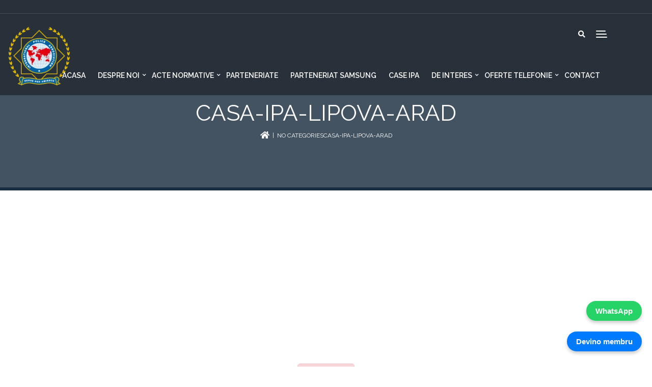

--- FILE ---
content_type: text/html; charset=UTF-8
request_url: https://iparomania.ro/3d-flip-book/casa-ipa-lipova-arad/
body_size: 18113
content:
<!DOCTYPE html>
<html lang="en-US" class="no-js">
<head>
<meta charset="UTF-8">
<meta name="viewport" content="width=device-width, user-scalable=no">
<meta name="format-detection" content="telephone=no">
<meta http-equiv="x-rim-auto-match" content="none">
<link rel="profile" href="http://gmpg.org/xfn/11">
<link rel="pingback" href="https://iparomania.ro/xmlrpc.php">
<title>Casa-IPA-Lipova-Arad &#8211; IPA ROMANIA</title>
<meta name='robots' content='max-image-preview:large' />
	<style>img:is([sizes="auto" i], [sizes^="auto," i]) { contain-intrinsic-size: 3000px 1500px }</style>
	<link rel='dns-prefetch' href='//www.googletagmanager.com' />
<link rel='dns-prefetch' href='//fonts.googleapis.com' />
<link rel="alternate" type="application/rss+xml" title="IPA ROMANIA &raquo; Feed" href="https://iparomania.ro/feed/" />
<link rel="alternate" type="application/rss+xml" title="IPA ROMANIA &raquo; Comments Feed" href="https://iparomania.ro/comments/feed/" />
<link rel="alternate" type="text/calendar" title="IPA ROMANIA &raquo; iCal Feed" href="https://iparomania.ro/events/?ical=1" />
<script type="text/javascript">
/* <![CDATA[ */
window._wpemojiSettings = {"baseUrl":"https:\/\/s.w.org\/images\/core\/emoji\/16.0.1\/72x72\/","ext":".png","svgUrl":"https:\/\/s.w.org\/images\/core\/emoji\/16.0.1\/svg\/","svgExt":".svg","source":{"concatemoji":"https:\/\/iparomania.ro\/wp-includes\/js\/wp-emoji-release.min.js?ver=6.8.2"}};
/*! This file is auto-generated */
!function(s,n){var o,i,e;function c(e){try{var t={supportTests:e,timestamp:(new Date).valueOf()};sessionStorage.setItem(o,JSON.stringify(t))}catch(e){}}function p(e,t,n){e.clearRect(0,0,e.canvas.width,e.canvas.height),e.fillText(t,0,0);var t=new Uint32Array(e.getImageData(0,0,e.canvas.width,e.canvas.height).data),a=(e.clearRect(0,0,e.canvas.width,e.canvas.height),e.fillText(n,0,0),new Uint32Array(e.getImageData(0,0,e.canvas.width,e.canvas.height).data));return t.every(function(e,t){return e===a[t]})}function u(e,t){e.clearRect(0,0,e.canvas.width,e.canvas.height),e.fillText(t,0,0);for(var n=e.getImageData(16,16,1,1),a=0;a<n.data.length;a++)if(0!==n.data[a])return!1;return!0}function f(e,t,n,a){switch(t){case"flag":return n(e,"\ud83c\udff3\ufe0f\u200d\u26a7\ufe0f","\ud83c\udff3\ufe0f\u200b\u26a7\ufe0f")?!1:!n(e,"\ud83c\udde8\ud83c\uddf6","\ud83c\udde8\u200b\ud83c\uddf6")&&!n(e,"\ud83c\udff4\udb40\udc67\udb40\udc62\udb40\udc65\udb40\udc6e\udb40\udc67\udb40\udc7f","\ud83c\udff4\u200b\udb40\udc67\u200b\udb40\udc62\u200b\udb40\udc65\u200b\udb40\udc6e\u200b\udb40\udc67\u200b\udb40\udc7f");case"emoji":return!a(e,"\ud83e\udedf")}return!1}function g(e,t,n,a){var r="undefined"!=typeof WorkerGlobalScope&&self instanceof WorkerGlobalScope?new OffscreenCanvas(300,150):s.createElement("canvas"),o=r.getContext("2d",{willReadFrequently:!0}),i=(o.textBaseline="top",o.font="600 32px Arial",{});return e.forEach(function(e){i[e]=t(o,e,n,a)}),i}function t(e){var t=s.createElement("script");t.src=e,t.defer=!0,s.head.appendChild(t)}"undefined"!=typeof Promise&&(o="wpEmojiSettingsSupports",i=["flag","emoji"],n.supports={everything:!0,everythingExceptFlag:!0},e=new Promise(function(e){s.addEventListener("DOMContentLoaded",e,{once:!0})}),new Promise(function(t){var n=function(){try{var e=JSON.parse(sessionStorage.getItem(o));if("object"==typeof e&&"number"==typeof e.timestamp&&(new Date).valueOf()<e.timestamp+604800&&"object"==typeof e.supportTests)return e.supportTests}catch(e){}return null}();if(!n){if("undefined"!=typeof Worker&&"undefined"!=typeof OffscreenCanvas&&"undefined"!=typeof URL&&URL.createObjectURL&&"undefined"!=typeof Blob)try{var e="postMessage("+g.toString()+"("+[JSON.stringify(i),f.toString(),p.toString(),u.toString()].join(",")+"));",a=new Blob([e],{type:"text/javascript"}),r=new Worker(URL.createObjectURL(a),{name:"wpTestEmojiSupports"});return void(r.onmessage=function(e){c(n=e.data),r.terminate(),t(n)})}catch(e){}c(n=g(i,f,p,u))}t(n)}).then(function(e){for(var t in e)n.supports[t]=e[t],n.supports.everything=n.supports.everything&&n.supports[t],"flag"!==t&&(n.supports.everythingExceptFlag=n.supports.everythingExceptFlag&&n.supports[t]);n.supports.everythingExceptFlag=n.supports.everythingExceptFlag&&!n.supports.flag,n.DOMReady=!1,n.readyCallback=function(){n.DOMReady=!0}}).then(function(){return e}).then(function(){var e;n.supports.everything||(n.readyCallback(),(e=n.source||{}).concatemoji?t(e.concatemoji):e.wpemoji&&e.twemoji&&(t(e.twemoji),t(e.wpemoji)))}))}((window,document),window._wpemojiSettings);
/* ]]> */
</script>
<link rel='stylesheet' id='fil-theme-elegantIcons-css' href='https://iparomania.ro/wp-content/themes/guardteam/fonts/elegantIcons/elegantIcons.css?ver=6.8.2' type='text/css' media='all' />
<link rel='stylesheet' id='fil-theme-flaticon-css' href='https://iparomania.ro/wp-content/themes/guardteam/fonts/flaticon/flaticon.css?ver=6.8.2' type='text/css' media='all' />
<link rel='stylesheet' id='fil-theme-font-awesome-css' href='https://iparomania.ro/wp-content/themes/guardteam/fonts/font-awesome/css/font-awesome.min.css?ver=6.8.2' type='text/css' media='all' />
<link rel='stylesheet' id='fil-theme-icomoon-css' href='https://iparomania.ro/wp-content/themes/guardteam/fonts/icomoon/style.css?ver=6.8.2' type='text/css' media='all' />
<link rel='stylesheet' id='fil-theme-simple-css' href='https://iparomania.ro/wp-content/themes/guardteam/fonts/simple/simple-line-icons.css?ver=6.8.2' type='text/css' media='all' />
<link rel='stylesheet' id='fil-theme-stroke-css' href='https://iparomania.ro/wp-content/themes/guardteam/fonts/stroke/style.css?ver=6.8.2' type='text/css' media='all' />
<style id='wp-emoji-styles-inline-css' type='text/css'>

	img.wp-smiley, img.emoji {
		display: inline !important;
		border: none !important;
		box-shadow: none !important;
		height: 1em !important;
		width: 1em !important;
		margin: 0 0.07em !important;
		vertical-align: -0.1em !important;
		background: none !important;
		padding: 0 !important;
	}
</style>
<link rel='stylesheet' id='wp-block-library-css' href='https://iparomania.ro/wp-includes/css/dist/block-library/style.min.css?ver=6.8.2' type='text/css' media='all' />
<style id='classic-theme-styles-inline-css' type='text/css'>
/*! This file is auto-generated */
.wp-block-button__link{color:#fff;background-color:#32373c;border-radius:9999px;box-shadow:none;text-decoration:none;padding:calc(.667em + 2px) calc(1.333em + 2px);font-size:1.125em}.wp-block-file__button{background:#32373c;color:#fff;text-decoration:none}
</style>
<style id='global-styles-inline-css' type='text/css'>
:root{--wp--preset--aspect-ratio--square: 1;--wp--preset--aspect-ratio--4-3: 4/3;--wp--preset--aspect-ratio--3-4: 3/4;--wp--preset--aspect-ratio--3-2: 3/2;--wp--preset--aspect-ratio--2-3: 2/3;--wp--preset--aspect-ratio--16-9: 16/9;--wp--preset--aspect-ratio--9-16: 9/16;--wp--preset--color--black: #000000;--wp--preset--color--cyan-bluish-gray: #abb8c3;--wp--preset--color--white: #ffffff;--wp--preset--color--pale-pink: #f78da7;--wp--preset--color--vivid-red: #cf2e2e;--wp--preset--color--luminous-vivid-orange: #ff6900;--wp--preset--color--luminous-vivid-amber: #fcb900;--wp--preset--color--light-green-cyan: #7bdcb5;--wp--preset--color--vivid-green-cyan: #00d084;--wp--preset--color--pale-cyan-blue: #8ed1fc;--wp--preset--color--vivid-cyan-blue: #0693e3;--wp--preset--color--vivid-purple: #9b51e0;--wp--preset--gradient--vivid-cyan-blue-to-vivid-purple: linear-gradient(135deg,rgba(6,147,227,1) 0%,rgb(155,81,224) 100%);--wp--preset--gradient--light-green-cyan-to-vivid-green-cyan: linear-gradient(135deg,rgb(122,220,180) 0%,rgb(0,208,130) 100%);--wp--preset--gradient--luminous-vivid-amber-to-luminous-vivid-orange: linear-gradient(135deg,rgba(252,185,0,1) 0%,rgba(255,105,0,1) 100%);--wp--preset--gradient--luminous-vivid-orange-to-vivid-red: linear-gradient(135deg,rgba(255,105,0,1) 0%,rgb(207,46,46) 100%);--wp--preset--gradient--very-light-gray-to-cyan-bluish-gray: linear-gradient(135deg,rgb(238,238,238) 0%,rgb(169,184,195) 100%);--wp--preset--gradient--cool-to-warm-spectrum: linear-gradient(135deg,rgb(74,234,220) 0%,rgb(151,120,209) 20%,rgb(207,42,186) 40%,rgb(238,44,130) 60%,rgb(251,105,98) 80%,rgb(254,248,76) 100%);--wp--preset--gradient--blush-light-purple: linear-gradient(135deg,rgb(255,206,236) 0%,rgb(152,150,240) 100%);--wp--preset--gradient--blush-bordeaux: linear-gradient(135deg,rgb(254,205,165) 0%,rgb(254,45,45) 50%,rgb(107,0,62) 100%);--wp--preset--gradient--luminous-dusk: linear-gradient(135deg,rgb(255,203,112) 0%,rgb(199,81,192) 50%,rgb(65,88,208) 100%);--wp--preset--gradient--pale-ocean: linear-gradient(135deg,rgb(255,245,203) 0%,rgb(182,227,212) 50%,rgb(51,167,181) 100%);--wp--preset--gradient--electric-grass: linear-gradient(135deg,rgb(202,248,128) 0%,rgb(113,206,126) 100%);--wp--preset--gradient--midnight: linear-gradient(135deg,rgb(2,3,129) 0%,rgb(40,116,252) 100%);--wp--preset--font-size--small: 13px;--wp--preset--font-size--medium: 20px;--wp--preset--font-size--large: 36px;--wp--preset--font-size--x-large: 42px;--wp--preset--spacing--20: 0.44rem;--wp--preset--spacing--30: 0.67rem;--wp--preset--spacing--40: 1rem;--wp--preset--spacing--50: 1.5rem;--wp--preset--spacing--60: 2.25rem;--wp--preset--spacing--70: 3.38rem;--wp--preset--spacing--80: 5.06rem;--wp--preset--shadow--natural: 6px 6px 9px rgba(0, 0, 0, 0.2);--wp--preset--shadow--deep: 12px 12px 50px rgba(0, 0, 0, 0.4);--wp--preset--shadow--sharp: 6px 6px 0px rgba(0, 0, 0, 0.2);--wp--preset--shadow--outlined: 6px 6px 0px -3px rgba(255, 255, 255, 1), 6px 6px rgba(0, 0, 0, 1);--wp--preset--shadow--crisp: 6px 6px 0px rgba(0, 0, 0, 1);}:where(.is-layout-flex){gap: 0.5em;}:where(.is-layout-grid){gap: 0.5em;}body .is-layout-flex{display: flex;}.is-layout-flex{flex-wrap: wrap;align-items: center;}.is-layout-flex > :is(*, div){margin: 0;}body .is-layout-grid{display: grid;}.is-layout-grid > :is(*, div){margin: 0;}:where(.wp-block-columns.is-layout-flex){gap: 2em;}:where(.wp-block-columns.is-layout-grid){gap: 2em;}:where(.wp-block-post-template.is-layout-flex){gap: 1.25em;}:where(.wp-block-post-template.is-layout-grid){gap: 1.25em;}.has-black-color{color: var(--wp--preset--color--black) !important;}.has-cyan-bluish-gray-color{color: var(--wp--preset--color--cyan-bluish-gray) !important;}.has-white-color{color: var(--wp--preset--color--white) !important;}.has-pale-pink-color{color: var(--wp--preset--color--pale-pink) !important;}.has-vivid-red-color{color: var(--wp--preset--color--vivid-red) !important;}.has-luminous-vivid-orange-color{color: var(--wp--preset--color--luminous-vivid-orange) !important;}.has-luminous-vivid-amber-color{color: var(--wp--preset--color--luminous-vivid-amber) !important;}.has-light-green-cyan-color{color: var(--wp--preset--color--light-green-cyan) !important;}.has-vivid-green-cyan-color{color: var(--wp--preset--color--vivid-green-cyan) !important;}.has-pale-cyan-blue-color{color: var(--wp--preset--color--pale-cyan-blue) !important;}.has-vivid-cyan-blue-color{color: var(--wp--preset--color--vivid-cyan-blue) !important;}.has-vivid-purple-color{color: var(--wp--preset--color--vivid-purple) !important;}.has-black-background-color{background-color: var(--wp--preset--color--black) !important;}.has-cyan-bluish-gray-background-color{background-color: var(--wp--preset--color--cyan-bluish-gray) !important;}.has-white-background-color{background-color: var(--wp--preset--color--white) !important;}.has-pale-pink-background-color{background-color: var(--wp--preset--color--pale-pink) !important;}.has-vivid-red-background-color{background-color: var(--wp--preset--color--vivid-red) !important;}.has-luminous-vivid-orange-background-color{background-color: var(--wp--preset--color--luminous-vivid-orange) !important;}.has-luminous-vivid-amber-background-color{background-color: var(--wp--preset--color--luminous-vivid-amber) !important;}.has-light-green-cyan-background-color{background-color: var(--wp--preset--color--light-green-cyan) !important;}.has-vivid-green-cyan-background-color{background-color: var(--wp--preset--color--vivid-green-cyan) !important;}.has-pale-cyan-blue-background-color{background-color: var(--wp--preset--color--pale-cyan-blue) !important;}.has-vivid-cyan-blue-background-color{background-color: var(--wp--preset--color--vivid-cyan-blue) !important;}.has-vivid-purple-background-color{background-color: var(--wp--preset--color--vivid-purple) !important;}.has-black-border-color{border-color: var(--wp--preset--color--black) !important;}.has-cyan-bluish-gray-border-color{border-color: var(--wp--preset--color--cyan-bluish-gray) !important;}.has-white-border-color{border-color: var(--wp--preset--color--white) !important;}.has-pale-pink-border-color{border-color: var(--wp--preset--color--pale-pink) !important;}.has-vivid-red-border-color{border-color: var(--wp--preset--color--vivid-red) !important;}.has-luminous-vivid-orange-border-color{border-color: var(--wp--preset--color--luminous-vivid-orange) !important;}.has-luminous-vivid-amber-border-color{border-color: var(--wp--preset--color--luminous-vivid-amber) !important;}.has-light-green-cyan-border-color{border-color: var(--wp--preset--color--light-green-cyan) !important;}.has-vivid-green-cyan-border-color{border-color: var(--wp--preset--color--vivid-green-cyan) !important;}.has-pale-cyan-blue-border-color{border-color: var(--wp--preset--color--pale-cyan-blue) !important;}.has-vivid-cyan-blue-border-color{border-color: var(--wp--preset--color--vivid-cyan-blue) !important;}.has-vivid-purple-border-color{border-color: var(--wp--preset--color--vivid-purple) !important;}.has-vivid-cyan-blue-to-vivid-purple-gradient-background{background: var(--wp--preset--gradient--vivid-cyan-blue-to-vivid-purple) !important;}.has-light-green-cyan-to-vivid-green-cyan-gradient-background{background: var(--wp--preset--gradient--light-green-cyan-to-vivid-green-cyan) !important;}.has-luminous-vivid-amber-to-luminous-vivid-orange-gradient-background{background: var(--wp--preset--gradient--luminous-vivid-amber-to-luminous-vivid-orange) !important;}.has-luminous-vivid-orange-to-vivid-red-gradient-background{background: var(--wp--preset--gradient--luminous-vivid-orange-to-vivid-red) !important;}.has-very-light-gray-to-cyan-bluish-gray-gradient-background{background: var(--wp--preset--gradient--very-light-gray-to-cyan-bluish-gray) !important;}.has-cool-to-warm-spectrum-gradient-background{background: var(--wp--preset--gradient--cool-to-warm-spectrum) !important;}.has-blush-light-purple-gradient-background{background: var(--wp--preset--gradient--blush-light-purple) !important;}.has-blush-bordeaux-gradient-background{background: var(--wp--preset--gradient--blush-bordeaux) !important;}.has-luminous-dusk-gradient-background{background: var(--wp--preset--gradient--luminous-dusk) !important;}.has-pale-ocean-gradient-background{background: var(--wp--preset--gradient--pale-ocean) !important;}.has-electric-grass-gradient-background{background: var(--wp--preset--gradient--electric-grass) !important;}.has-midnight-gradient-background{background: var(--wp--preset--gradient--midnight) !important;}.has-small-font-size{font-size: var(--wp--preset--font-size--small) !important;}.has-medium-font-size{font-size: var(--wp--preset--font-size--medium) !important;}.has-large-font-size{font-size: var(--wp--preset--font-size--large) !important;}.has-x-large-font-size{font-size: var(--wp--preset--font-size--x-large) !important;}
:where(.wp-block-post-template.is-layout-flex){gap: 1.25em;}:where(.wp-block-post-template.is-layout-grid){gap: 1.25em;}
:where(.wp-block-columns.is-layout-flex){gap: 2em;}:where(.wp-block-columns.is-layout-grid){gap: 2em;}
:root :where(.wp-block-pullquote){font-size: 1.5em;line-height: 1.6;}
</style>
<link rel='stylesheet' id='contact-form-7-css' href='https://iparomania.ro/wp-content/plugins/contact-form-7/includes/css/styles.css?ver=6.1.3' type='text/css' media='all' />
<link rel='stylesheet' id='foobox-free-min-css' href='https://iparomania.ro/wp-content/plugins/foobox-image-lightbox/free/css/foobox.free.min.css?ver=2.7.35' type='text/css' media='all' />
<link rel='stylesheet' id='formcraft-common-css' href='https://iparomania.ro/wp-content/plugins/formcraft3.3.8.12/dist/formcraft-common.css?ver=3.8.12' type='text/css' media='all' />
<link rel='stylesheet' id='formcraft-form-css' href='https://iparomania.ro/wp-content/plugins/formcraft3.3.8.12/dist/form.css?ver=3.8.12' type='text/css' media='all' />
<link rel='stylesheet' id='sp-lc-swiper-css' href='https://iparomania.ro/wp-content/plugins/logo-carousel-free/public/assets/css/swiper-bundle.min.css?ver=3.6.9' type='text/css' media='all' />
<link rel='stylesheet' id='sp-lc-font-awesome-css' href='https://iparomania.ro/wp-content/plugins/logo-carousel-free/public/assets/css/font-awesome.min.css?ver=3.6.9' type='text/css' media='all' />
<link rel='stylesheet' id='sp-lc-style-css' href='https://iparomania.ro/wp-content/plugins/logo-carousel-free/public/assets/css/style.min.css?ver=3.6.9' type='text/css' media='all' />
<style id='sp-lc-style-inline-css' type='text/css'>
div#logo-carousel-free-11770.logo-carousel-free .sp-lc-logo{border: 1px solid #dddddd;border-radius: 0px;overflow: hidden;}div#logo-carousel-free-11770.logo-carousel-free .sp-lc-logo:hover{border-color: #16a08b;}@media only screen and (max-width: 576px) {#logo-carousel-free-11770.sp-lc-container .sp-lc-button-prev,#logo-carousel-free-11770.sp-lc-container .sp-lc-button-next {display: none;}#logo-carousel-free-11770.sp-lc-container .sp-lc-pagination .swiper-pagination-bullet {display: none;}} .logo-carousel-free-area#logo-carousel-free-11770{position: relative;}#lcp-preloader-11770{position: absolute;left: 0;top: 0;height: 100%;width: 100%;text-align: center;display: flex;align-items: center;justify-content: center;background: #fff;z-index: 9999;} .logo-carousel-free-area#logo-carousel-free-11770 .sp-logo-carousel-section-title{margin-bottom: 30px;}#logo-carousel-free-11770 .sp-lc-grid-container { justify-content: left; align-items: center; } #logo-carousel-free-11770 .swiper-wrapper .swiper-slide { align-self: center; }#logo-carousel-free-11770 .sp-lc-grid-container {margin-left: -6px;margin-right: -6px;width: calc( 100% + 12px);}#logo-carousel-free-11770 .sp-lc-grid-container [class*="lc-col"] {padding-left: 6px;padding-right: 6px;padding-bottom: 12px;}@media screen and (min-width: 1200px ){.logo-carousel-free-area#logo-carousel-free-11770 .sp-logo-carousel:not([class*="-initialized"]) > .swiper-wrapper {display: flex;width: calc( 100% + 12px );}.logo-carousel-free-area#logo-carousel-free-11770 .sp-logo-carousel:not([class*="-initialized"]) > .swiper-wrapper > .swiper-slide {width: 20%;padding-right: 12px;}}
</style>
<link rel='stylesheet' id='image-hover-effects-css-css' href='https://iparomania.ro/wp-content/plugins/mega-addons-for-visual-composer/css/ihover.css?ver=6.8.2' type='text/css' media='all' />
<link rel='stylesheet' id='style-css-css' href='https://iparomania.ro/wp-content/plugins/mega-addons-for-visual-composer/css/style.css?ver=6.8.2' type='text/css' media='all' />
<link rel='stylesheet' id='font-awesome-latest-css' href='https://iparomania.ro/wp-content/plugins/mega-addons-for-visual-composer/css/font-awesome/css/all.css?ver=6.8.2' type='text/css' media='all' />
<link rel='stylesheet' id='font-awesome-css' href='https://iparomania.ro/wp-content/plugins/post-carousel/public/assets/css/font-awesome.min.css?ver=3.0.11' type='text/css' media='all' />
<link rel='stylesheet' id='style-css' href='https://iparomania.ro/wp-content/themes/guardteam/style.css?ver=6.8.2' type='text/css' media='all' />
<link rel='stylesheet' id='guardteam-responsive-css' href='https://iparomania.ro/wp-content/themes/guardteam/css/responsive.css?ver=6.8.2' type='text/css' media='all' />
<link rel='stylesheet' id='guardteam-fonts-css' href='https://fonts.googleapis.com/css?family=Raleway%3A300%2C400%2C600%2C700%7CRaleway%3A400%2C700%7COpen+Sans%3A400%2C700&#038;subset=latin%2Clatin-ext' type='text/css' media='all' />
<link rel='stylesheet' id='bootstrap-css' href='https://iparomania.ro/wp-content/themes/guardteam/assets/bootstrap/css/bootstrap.min.css?ver=6.8.2' type='text/css' media='all' />
<link rel='stylesheet' id='assets-css-css' href='https://iparomania.ro/wp-content/themes/guardteam/assets/assets.min.css?ver=6.8.2' type='text/css' media='all' />
<link rel='stylesheet' id='elegantIcons-css' href='https://iparomania.ro/wp-content/themes/guardteam/fonts/elegantIcons/elegantIcons.css?ver=6.8.2' type='text/css' media='all' />
<link rel='stylesheet' id='guardteam-main-css' href='https://iparomania.ro/wp-content/themes/guardteam/css/main.css?ver=6.8.2' type='text/css' media='all' />
<link rel='stylesheet' id='guardteam-blog-css' href='https://iparomania.ro/wp-content/themes/guardteam/css/blog.css?ver=6.8.2' type='text/css' media='all' />
<link rel='stylesheet' id='guardteam-header-css' href='https://iparomania.ro/wp-content/themes/guardteam/assets/header/header.css?ver=6.8.2' type='text/css' media='all' />
<link rel='stylesheet' id='guardteam-header-yamm-css' href='https://iparomania.ro/wp-content/themes/guardteam/assets/header/yamm.css?ver=6.8.2' type='text/css' media='all' />
<link rel='stylesheet' id='guardteam-supply-css' href='https://iparomania.ro/wp-content/themes/guardteam/css/vc/guardteam.css?ver=6.8.2' type='text/css' media='all' />
<link rel='stylesheet' id='guardteam-dynamic-styles-css' href='https://iparomania.ro/wp-admin/admin-ajax.php?action=dynamic_styles&#038;pageID=11829&#038;ver=6.8.2' type='text/css' media='all' />
<link rel='stylesheet' id='dflip-icons-style-css' href='https://iparomania.ro/wp-content/plugins/dflip/assets/css/themify-icons.min.css?ver=1.7.6.2' type='text/css' media='all' />
<link rel='stylesheet' id='dflip-style-css' href='https://iparomania.ro/wp-content/plugins/dflip/assets/css/dflip.min.css?ver=1.7.6.2' type='text/css' media='all' />
<link rel='stylesheet' id='dashicons-css' href='https://iparomania.ro/wp-includes/css/dashicons.min.css?ver=6.8.2' type='text/css' media='all' />
<link rel='stylesheet' id='my-calendar-lists-css' href='https://iparomania.ro/wp-content/plugins/my-calendar/css/list-presets.css?ver=3.6.16' type='text/css' media='all' />
<link rel='stylesheet' id='my-calendar-reset-css' href='https://iparomania.ro/wp-content/plugins/my-calendar/css/reset.css?ver=3.6.16' type='text/css' media='all' />
<link rel='stylesheet' id='my-calendar-style-css' href='https://iparomania.ro/wp-content/plugins/my-calendar/styles/twentytwentytwo.css?ver=3.6.16-twentytwentytwo-css' type='text/css' media='all' />
<style id='my-calendar-style-inline-css' type='text/css'>

/* Styles by My Calendar - Joe Dolson https://www.joedolson.com/ */

.my-calendar-modal .event-title svg { background-color: #ffffcc; padding: 3px; }
.mc-main .mc_general .event-title, .mc-main .mc_general .event-title a { background: #ffffcc !important; color: #000000 !important; }
.mc-main .mc_general .event-title button { background: #ffffcc !important; color: #000000 !important; }
.mc-main .mc_general .event-title a:hover, .mc-main .mc_general .event-title a:focus { background: #ffffff !important;}
.mc-main .mc_general .event-title button:hover, .mc-main .mc_general .event-title button:focus { background: #ffffff !important;}
.mc-main, .mc-event, .my-calendar-modal, .my-calendar-modal-overlay, .mc-event-list {--primary-dark: #313233; --primary-light: #fff; --secondary-light: #fff; --secondary-dark: #000; --highlight-dark: #666; --highlight-light: #efefef; --close-button: #b32d2e; --search-highlight-bg: #f5e6ab; --navbar-background: transparent; --nav-button-bg: #fff; --nav-button-color: #313233; --nav-button-border: #313233; --nav-input-border: #313233; --nav-input-background: #fff; --nav-input-color: #313233; --grid-cell-border: #0000001f; --grid-header-border: #313233; --grid-header-color: #313233; --grid-weekend-color: #313233; --grid-header-bg: transparent; --grid-weekend-bg: transparent; --grid-cell-background: transparent; --current-day-border: #313233; --current-day-color: #313233; --current-day-bg: transparent; --date-has-events-bg: #313233; --date-has-events-color: #f6f7f7; --calendar-heading: clamp( 1.125rem, 24px, 2.5rem ); --event-title: clamp( 1.25rem, 24px, 2.5rem ); --grid-date: 16px; --grid-date-heading: clamp( .75rem, 16px, 1.5rem ); --modal-title: 1.5rem; --navigation-controls: clamp( .75rem, 16px, 1.5rem ); --card-heading: 1.125rem; --list-date: 1.25rem; --author-card: clamp( .75rem, 14px, 1.5rem); --single-event-title: clamp( 1.25rem, 24px, 2.5rem ); --mini-time-text: clamp( .75rem, 14px 1.25rem ); --list-event-date: 1.25rem; --list-event-title: 1.2rem; --grid-max-width: 1260px; --list-preset-border-color: #000000; --list-preset-stripe-background: rgba( 0,0,0,.04 ); --list-preset-date-badge-background: #000; --list-preset-date-badge-color: #fff; --list-preset-background: transparent; --category-mc_general: #ffffcc; }
</style>
<link rel='stylesheet' id='ics-calendar-css' href='https://iparomania.ro/wp-content/plugins/ics-calendar/assets/style.min.css?ver=11.7.0.1' type='text/css' media='all' />
<!--n2css--><!--n2js--><script type="text/javascript" src="https://iparomania.ro/wp-includes/js/jquery/jquery.min.js?ver=3.7.1" id="jquery-core-js"></script>
<script type="text/javascript" src="https://iparomania.ro/wp-includes/js/jquery/jquery-migrate.min.js?ver=3.4.1" id="jquery-migrate-js"></script>
<script type="text/javascript" id="3d-flip-book-client-locale-loader-js-extra">
/* <![CDATA[ */
var FB3D_CLIENT_LOCALE = {"ajaxurl":"https:\/\/iparomania.ro\/wp-admin\/admin-ajax.php","dictionary":{"Table of contents":"Table of contents","Close":"Close","Bookmarks":"Bookmarks","Thumbnails":"Thumbnails","Search":"Search","Share":"Share","Facebook":"Facebook","Twitter":"Twitter","Email":"Email","Play":"Play","Previous page":"Previous page","Next page":"Next page","Zoom in":"Zoom in","Zoom out":"Zoom out","Fit view":"Fit view","Auto play":"Auto play","Full screen":"Full screen","More":"More","Smart pan":"Smart pan","Single page":"Single page","Sounds":"Sounds","Stats":"Stats","Print":"Print","Download":"Download","Goto first page":"Goto first page","Goto last page":"Goto last page"},"images":"https:\/\/iparomania.ro\/wp-content\/plugins\/interactive-3d-flipbook-powered-physics-engine\/assets\/images\/","jsData":{"urls":[],"posts":{"ids_mis":[],"ids":[]},"pages":[],"firstPages":[],"bookCtrlProps":[],"bookTemplates":[]},"key":"3d-flip-book","pdfJS":{"pdfJsLib":"https:\/\/iparomania.ro\/wp-content\/plugins\/interactive-3d-flipbook-powered-physics-engine\/assets\/js\/pdf.min.js?ver=4.3.136","pdfJsWorker":"https:\/\/iparomania.ro\/wp-content\/plugins\/interactive-3d-flipbook-powered-physics-engine\/assets\/js\/pdf.worker.js?ver=4.3.136","stablePdfJsLib":"https:\/\/iparomania.ro\/wp-content\/plugins\/interactive-3d-flipbook-powered-physics-engine\/assets\/js\/stable\/pdf.min.js?ver=2.5.207","stablePdfJsWorker":"https:\/\/iparomania.ro\/wp-content\/plugins\/interactive-3d-flipbook-powered-physics-engine\/assets\/js\/stable\/pdf.worker.js?ver=2.5.207","pdfJsCMapUrl":"https:\/\/iparomania.ro\/wp-content\/plugins\/interactive-3d-flipbook-powered-physics-engine\/assets\/cmaps\/"},"cacheurl":"https:\/\/iparomania.ro\/wp-content\/uploads\/3d-flip-book\/cache\/","pluginsurl":"https:\/\/iparomania.ro\/wp-content\/plugins\/","pluginurl":"https:\/\/iparomania.ro\/wp-content\/plugins\/interactive-3d-flipbook-powered-physics-engine\/","thumbnailSize":{"width":"150","height":"150"},"version":"1.16.17"};
/* ]]> */
</script>
<script type="text/javascript" src="https://iparomania.ro/wp-content/plugins/interactive-3d-flipbook-powered-physics-engine/assets/js/client-locale-loader.js?ver=1.16.17" id="3d-flip-book-client-locale-loader-js" async="async" data-wp-strategy="async"></script>
<script type="text/javascript" id="ajax_script-js-extra">
/* <![CDATA[ */
var pixthemeAjax = {"url":"https:\/\/iparomania.ro\/wp-admin\/admin-ajax.php","nonce":"a081b30231"};
/* ]]> */
</script>
<script type="text/javascript" src="https://iparomania.ro/wp-content/plugins/pixtheme-custom/js/pixtheme-ajax.js?ver=1" id="ajax_script-js"></script>
<script type="text/javascript" src="https://iparomania.ro/wp-content/themes/guardteam/assets/bootstrap/js/bootstrap.min.js?ver=6.8.2" id="bootstrap-js"></script>
<script type="text/javascript" src="https://iparomania.ro/wp-content/themes/guardteam/assets/header/slidebar.js?ver=1.0" id="guardteam-slidebar-js"></script>
<script type="text/javascript" id="foobox-free-min-js-before">
/* <![CDATA[ */
/* Run FooBox FREE (v2.7.35) */
var FOOBOX = window.FOOBOX = {
	ready: true,
	disableOthers: false,
	o: {wordpress: { enabled: true }, countMessage:'image %index of %total', captions: { dataTitle: ["captionTitle","title"], dataDesc: ["captionDesc","description"] }, rel: '', excludes:'.fbx-link,.nofoobox,.nolightbox,a[href*="pinterest.com/pin/create/button/"]', affiliate : { enabled: false }},
	selectors: [
		".foogallery-container.foogallery-lightbox-foobox", ".foogallery-container.foogallery-lightbox-foobox-free", ".gallery", ".wp-block-gallery", ".wp-caption", ".wp-block-image", "a:has(img[class*=wp-image-])", ".foobox"
	],
	pre: function( $ ){
		// Custom JavaScript (Pre)
		
	},
	post: function( $ ){
		// Custom JavaScript (Post)
		
		// Custom Captions Code
		
	},
	custom: function( $ ){
		// Custom Extra JS
		
	}
};
/* ]]> */
</script>
<script type="text/javascript" src="https://iparomania.ro/wp-content/plugins/foobox-image-lightbox/free/js/foobox.free.min.js?ver=2.7.35" id="foobox-free-min-js"></script>

<!-- Google tag (gtag.js) snippet added by Site Kit -->
<!-- Google Analytics snippet added by Site Kit -->
<script type="text/javascript" src="https://www.googletagmanager.com/gtag/js?id=G-L51GEM7WWC" id="google_gtagjs-js" async></script>
<script type="text/javascript" id="google_gtagjs-js-after">
/* <![CDATA[ */
window.dataLayer = window.dataLayer || [];function gtag(){dataLayer.push(arguments);}
gtag("set","linker",{"domains":["iparomania.ro"]});
gtag("js", new Date());
gtag("set", "developer_id.dZTNiMT", true);
gtag("config", "G-L51GEM7WWC");
/* ]]> */
</script>
<link rel="https://api.w.org/" href="https://iparomania.ro/wp-json/" /><link rel="EditURI" type="application/rsd+xml" title="RSD" href="https://iparomania.ro/xmlrpc.php?rsd" />
<meta name="generator" content="WordPress 6.8.2" />
<link rel="canonical" href="https://iparomania.ro/3d-flip-book/casa-ipa-lipova-arad/" />
<link rel='shortlink' href='https://iparomania.ro/?p=11829' />
<link rel="alternate" title="oEmbed (JSON)" type="application/json+oembed" href="https://iparomania.ro/wp-json/oembed/1.0/embed?url=https%3A%2F%2Fiparomania.ro%2F3d-flip-book%2Fcasa-ipa-lipova-arad%2F" />
<link rel="alternate" title="oEmbed (XML)" type="text/xml+oembed" href="https://iparomania.ro/wp-json/oembed/1.0/embed?url=https%3A%2F%2Fiparomania.ro%2F3d-flip-book%2Fcasa-ipa-lipova-arad%2F&#038;format=xml" />
<meta name="generator" content="Site Kit by Google 1.166.0" /><script type="text/javascript" charset="UTF-8" src="//cdn.cookie-script.com/s/6faaa18a93383758f2bead9705efecef.js"></script>
<meta name="tec-api-version" content="v1"><meta name="tec-api-origin" content="https://iparomania.ro"><link rel="alternate" href="https://iparomania.ro/wp-json/tribe/events/v1/" /><script data-cfasync="false"> var dFlipLocation = "https://iparomania.ro/wp-content/plugins/dflip/assets/"; var dFlipWPGlobal = {"text":{"toggleSound":"Turn on\/off Sound","toggleThumbnails":"Toggle Thumbnails","toggleOutline":"Toggle Outline\/Bookmark","previousPage":"Previous Page","nextPage":"Next Page","toggleFullscreen":"Toggle Fullscreen","zoomIn":"Zoom In","zoomOut":"Zoom Out","toggleHelp":"Toggle Help","singlePageMode":"Single Page Mode","doublePageMode":"Double Page Mode","downloadPDFFile":"Download PDF File","gotoFirstPage":"Goto First Page","gotoLastPage":"Goto Last Page","share":"Share","mailSubject":"I wanted you to see this FlipBook","mailBody":"Check out this site {{url}}","loading":"Loading"},"moreControls":"download,pageMode,startPage,endPage,sound","hideControls":"","scrollWheel":"true","backgroundColor":"#777","backgroundImage":"","height":"auto","paddingLeft":"20","paddingRight":"20","controlsPosition":"bottom","duration":800,"soundEnable":"true","enableDownload":"true","enableAnalytics":"false","webgl":"true","hard":"none","maxTextureSize":"1600","rangeChunkSize":"524288","zoomRatio":1.5,"stiffness":3,"pageMode":"0","singlePageMode":"0","pageSize":"0","autoPlay":"false","autoPlayDuration":5000,"autoPlayStart":"false","linkTarget":"2","sharePrefix":"flipbook-"};</script><meta name="generator" content="Powered by WPBakery Page Builder - drag and drop page builder for WordPress."/>
<meta name="generator" content="Powered by Slider Revolution 6.5.12 - responsive, Mobile-Friendly Slider Plugin for WordPress with comfortable drag and drop interface." />
<link rel="icon" href="https://iparomania.ro/wp-content/uploads/2023/01/cropped-IPA_Emblem_RGB_72dpi-32x32.png" sizes="32x32" />
<link rel="icon" href="https://iparomania.ro/wp-content/uploads/2023/01/cropped-IPA_Emblem_RGB_72dpi-192x192.png" sizes="192x192" />
<link rel="apple-touch-icon" href="https://iparomania.ro/wp-content/uploads/2023/01/cropped-IPA_Emblem_RGB_72dpi-180x180.png" />
<meta name="msapplication-TileImage" content="https://iparomania.ro/wp-content/uploads/2023/01/cropped-IPA_Emblem_RGB_72dpi-270x270.png" />
<script>function setREVStartSize(e){
			//window.requestAnimationFrame(function() {
				window.RSIW = window.RSIW===undefined ? window.innerWidth : window.RSIW;
				window.RSIH = window.RSIH===undefined ? window.innerHeight : window.RSIH;
				try {
					var pw = document.getElementById(e.c).parentNode.offsetWidth,
						newh;
					pw = pw===0 || isNaN(pw) ? window.RSIW : pw;
					e.tabw = e.tabw===undefined ? 0 : parseInt(e.tabw);
					e.thumbw = e.thumbw===undefined ? 0 : parseInt(e.thumbw);
					e.tabh = e.tabh===undefined ? 0 : parseInt(e.tabh);
					e.thumbh = e.thumbh===undefined ? 0 : parseInt(e.thumbh);
					e.tabhide = e.tabhide===undefined ? 0 : parseInt(e.tabhide);
					e.thumbhide = e.thumbhide===undefined ? 0 : parseInt(e.thumbhide);
					e.mh = e.mh===undefined || e.mh=="" || e.mh==="auto" ? 0 : parseInt(e.mh,0);
					if(e.layout==="fullscreen" || e.l==="fullscreen")
						newh = Math.max(e.mh,window.RSIH);
					else{
						e.gw = Array.isArray(e.gw) ? e.gw : [e.gw];
						for (var i in e.rl) if (e.gw[i]===undefined || e.gw[i]===0) e.gw[i] = e.gw[i-1];
						e.gh = e.el===undefined || e.el==="" || (Array.isArray(e.el) && e.el.length==0)? e.gh : e.el;
						e.gh = Array.isArray(e.gh) ? e.gh : [e.gh];
						for (var i in e.rl) if (e.gh[i]===undefined || e.gh[i]===0) e.gh[i] = e.gh[i-1];
											
						var nl = new Array(e.rl.length),
							ix = 0,
							sl;
						e.tabw = e.tabhide>=pw ? 0 : e.tabw;
						e.thumbw = e.thumbhide>=pw ? 0 : e.thumbw;
						e.tabh = e.tabhide>=pw ? 0 : e.tabh;
						e.thumbh = e.thumbhide>=pw ? 0 : e.thumbh;
						for (var i in e.rl) nl[i] = e.rl[i]<window.RSIW ? 0 : e.rl[i];
						sl = nl[0];
						for (var i in nl) if (sl>nl[i] && nl[i]>0) { sl = nl[i]; ix=i;}
						var m = pw>(e.gw[ix]+e.tabw+e.thumbw) ? 1 : (pw-(e.tabw+e.thumbw)) / (e.gw[ix]);
						newh =  (e.gh[ix] * m) + (e.tabh + e.thumbh);
					}
					var el = document.getElementById(e.c);
					if (el!==null && el) el.style.height = newh+"px";
					el = document.getElementById(e.c+"_wrapper");
					if (el!==null && el) {
						el.style.height = newh+"px";
						el.style.display = "block";
					}
				} catch(e){
					console.log("Failure at Presize of Slider:" + e)
				}
			//});
		  };</script>
		<style type="text/css" id="wp-custom-css">
			.menu-mobile__header img {
    float: left;
    -webkit-transition: .3s;
    -o-transition: .3s;
    transition: .3s;
    opacity: 1;
    max-width: 58px;
    position: absolute;
    top: 0;
    margin: auto 0;
    bottom: 0;
}table.greyGridTable {
  border: 2px solid #000000;
  width: 100%;
  text-align: center;
  border-collapse: collapse;
}
table.greyGridTable td, table.greyGridTable th {
  border: 1px solid #000;
  padding: 3px 4px;
}
table.greyGridTable tbody td {
  font-size: 13px;
}
table.greyGridTable td:nth-child(even) {
  background: #FFFFFF;
}
table.greyGridTable thead {
  background: #FCB000;
  border-bottom: 4px solid #333333;
}
table.greyGridTable thead th {
  font-size: 15px;
  font-weight: bold;
  color: #333333;
  text-align: center;
  border-left: 2px solid #333333;
}
table.greyGridTable thead th:first-child {
  border-left: none;
}

table.greyGridTable tfoot td {
  font-size: 14px;
}
.mc-main .category-key li a {
    display: none;
    padding: 2px 4px;
    border: 1px solid transparent;
    border-radius: 3px;
}
.mc-main .category-key.has-icons ul li {
    display: none;
}
.blog-post .post-description .author {
    color: #aaaaaa;
    font-size: 12px;
    text-transform: uppercase;
    margin-right: 10px;
    display: none;
}		</style>
		<noscript><style> .wpb_animate_when_almost_visible { opacity: 1; }</style></noscript></head>

<body class="wp-singular 3d-flip-book-template-default single single-3d-flip-book postid-11829 wp-theme-guardteam tribe-no-js wpb-js-composer js-comp-ver-6.8.0 vc_responsive"  data-scrolling-animations="true">


    
    
    


<div class="layout  animated-css page-layout-normal woo-layout-default" >


<!-- ========================== --> 
<!-- SEARCH MODAL  --> 
<!-- ========================== -->

<div class="header-search">
	<div class="container">
		<div class="row">
			<div class="col-sm-8 col-sm-offset-2 col-xs-10 col-xs-offset-1">
				<div class="navbar-search">
					<form action="https://iparomania.ro" method="get" id="search-global-form" class="search-global">
						<input type="text" placeholder="Type to search" autocomplete="off" name="s" id="search" value="" class="search-global__input">
						<button class="search-global__btn"><i class="fa fa-search"></i></button>
						<div class="search-global__note">Begin typing your search above and press return to search.</div>
					</form>
				</div>
			</div>
		</div>
	</div>
	<button type="button" class="search-close search-form_close close"><i class="fa fa-times"></i></button>
</div>
<div class="pix-header black">
		<header class="menu-mobile">
			<div class="row">
				<div class="col-12">
					<div class="menu-mobile__header trans-black">

                        <a href="https://iparomania.ro/">
                            <img class="normal-logo" src="https://iparomania.ro/wp-content/uploads/2023/01/IPA_Emblem_RGB_72dpi.webp" alt="Logo"/>
                        </a>

						<div class="hamburger--4 js-mobile-toggle" onclick="this.classList.toggle('is-active');">
					    	<div class="bar--1"></div>
					    	<div class="bar--2"></div>
					    	<div class="bar--3"></div>
					    </div>

                        
                        
					</div>
					<div class="menu-mobile__list">
                        <div class="pix-mobile-menu-container">
                        <ul id="mobile-menu" class="menu"><li id="menu-item-8434" class="menu-item menu-item-type-post_type menu-item-object-page menu-item-home menu-item-8434"><a href="https://iparomania.ro/">Acasa</a></li>
<li id="menu-item-9823" class="menu-item menu-item-type-post_type menu-item-object-page menu-item-has-children menu-item-9823 js-mobile-menu"><a href="https://iparomania.ro/istoria-ipa-romania/">Despre noi</a>
<ul class="mobile-submenu">
	<li id="menu-item-8987" class="menu-item menu-item-type-post_type menu-item-object-page menu-item-8987"><a href="https://iparomania.ro/echipa-ipa/">Echipa IPA</a></li>
	<li id="menu-item-9822" class="menu-item menu-item-type-post_type menu-item-object-page menu-item-9822"><a href="https://iparomania.ro/regiuni-ipa-romania/">Regiuni IPA Romania</a></li>
	<li id="menu-item-9794" class="menu-item menu-item-type-post_type menu-item-object-page menu-item-9794"><a href="https://iparomania.ro/alatura-te-comunitatii-ipa/">Alătură-Te Comunității IPA</a></li>
</ul>
</li>
<li id="menu-item-11785" class="menu-item menu-item-type-custom menu-item-object-custom menu-item-has-children menu-item-11785 js-mobile-menu"><a href="#">Acte normative</a>
<ul class="mobile-submenu">
	<li id="menu-item-11835" class="menu-item menu-item-type-post_type menu-item-object-page menu-item-11835"><a href="https://iparomania.ro/la-nivel-national/">La nivel national</a></li>
	<li id="menu-item-11834" class="menu-item menu-item-type-post_type menu-item-object-page menu-item-11834"><a href="https://iparomania.ro/acte-normative-international/">La nivel international</a></li>
</ul>
</li>
<li id="menu-item-12161" class="menu-item menu-item-type-custom menu-item-object-custom menu-item-12161"><a href="https://parteneriate.iparomania.ro/">Parteneriate</a></li>
<li id="menu-item-13757" class="menu-item menu-item-type-post_type menu-item-object-page menu-item-13757"><a href="https://iparomania.ro/parteneriat-samsung/">Parteneriat Samsung</a></li>
<li id="menu-item-12216" class="menu-item menu-item-type-custom menu-item-object-custom menu-item-12216"><a href="https://caseipa.iparomania.ro/">CASE IPA</a></li>
<li id="menu-item-12679" class="menu-item menu-item-type-custom menu-item-object-custom menu-item-has-children menu-item-12679 js-mobile-menu"><a href="#">De interes</a>
<ul class="mobile-submenu">
	<li id="menu-item-12678" class="menu-item menu-item-type-post_type menu-item-object-page menu-item-12678"><a href="https://iparomania.ro/stiri/">Stiri</a></li>
	<li id="menu-item-12433" class="menu-item menu-item-type-post_type menu-item-object-page menu-item-12433"><a href="https://iparomania.ro/evenimente/">Evenimente</a></li>
</ul>
</li>
<li id="menu-item-12693" class="menu-item menu-item-type-custom menu-item-object-custom menu-item-has-children menu-item-12693 js-mobile-menu"><a href="#">Oferte telefonie</a>
<ul class="mobile-submenu">
	<li id="menu-item-12694" class="menu-item menu-item-type-custom menu-item-object-custom menu-item-12694"><a href="https://vodafone.ipasr-regiuni.ro">Oferta Vodafone + Telekom</a></li>
	<li id="menu-item-12695" class="menu-item menu-item-type-custom menu-item-object-custom menu-item-12695"><a href="https://orange.iparomania.ro/">Oferta Orange</a></li>
</ul>
</li>
<li id="menu-item-9691" class="menu-item menu-item-type-post_type menu-item-object-page menu-item-9691"><a href="https://iparomania.ro/contact/">Contact</a></li>
</ul>                        </div>
						<div class="overlay"></div>
					</div>
				</div>
			</div>	
		</header></div><!-- ========================== --> 
<!-- FULL SCREEN MENU  --> 
<!-- ========================== -->

<div class="wrap-fixed-menu" id="fixedMenu">
	<nav class="fullscreen-center-menu">

		<div class="menu-main-container"><ul id="menu-main" class="nav navbar-nav"><li class="menu-item menu-item-type-post_type menu-item-object-page menu-item-home menu-item-8434"><a href="https://iparomania.ro/">Acasa</a></li>
<li class="menu-item menu-item-type-post_type menu-item-object-page menu-item-has-children menu-item-9823"><a href="https://iparomania.ro/istoria-ipa-romania/">Despre noi</a>
<ul class="sub-menu">
	<li class="menu-item menu-item-type-post_type menu-item-object-page menu-item-8987"><a href="https://iparomania.ro/echipa-ipa/">Echipa IPA</a></li>
	<li class="menu-item menu-item-type-post_type menu-item-object-page menu-item-9822"><a href="https://iparomania.ro/regiuni-ipa-romania/">Regiuni IPA Romania</a></li>
	<li class="menu-item menu-item-type-post_type menu-item-object-page menu-item-9794"><a href="https://iparomania.ro/alatura-te-comunitatii-ipa/">Alătură-Te Comunității IPA</a></li>
</ul>
</li>
<li class="menu-item menu-item-type-custom menu-item-object-custom menu-item-has-children menu-item-11785"><a href="#">Acte normative</a>
<ul class="sub-menu">
	<li class="menu-item menu-item-type-post_type menu-item-object-page menu-item-11835"><a href="https://iparomania.ro/la-nivel-national/">La nivel national</a></li>
	<li class="menu-item menu-item-type-post_type menu-item-object-page menu-item-11834"><a href="https://iparomania.ro/acte-normative-international/">La nivel international</a></li>
</ul>
</li>
<li class="menu-item menu-item-type-custom menu-item-object-custom menu-item-12161"><a href="https://parteneriate.iparomania.ro/">Parteneriate</a></li>
<li class="menu-item menu-item-type-post_type menu-item-object-page menu-item-13757"><a href="https://iparomania.ro/parteneriat-samsung/">Parteneriat Samsung</a></li>
<li class="menu-item menu-item-type-custom menu-item-object-custom menu-item-12216"><a href="https://caseipa.iparomania.ro/">CASE IPA</a></li>
<li class="menu-item menu-item-type-custom menu-item-object-custom menu-item-has-children menu-item-12679"><a href="#">De interes</a>
<ul class="sub-menu">
	<li class="menu-item menu-item-type-post_type menu-item-object-page menu-item-12678"><a href="https://iparomania.ro/stiri/">Stiri</a></li>
	<li class="menu-item menu-item-type-post_type menu-item-object-page menu-item-12433"><a href="https://iparomania.ro/evenimente/">Evenimente</a></li>
</ul>
</li>
<li class="menu-item menu-item-type-custom menu-item-object-custom menu-item-has-children menu-item-12693"><a href="#">Oferte telefonie</a>
<ul class="sub-menu">
	<li class="menu-item menu-item-type-custom menu-item-object-custom menu-item-12694"><a href="https://vodafone.ipasr-regiuni.ro">Oferta Vodafone + Telekom</a></li>
	<li class="menu-item menu-item-type-custom menu-item-object-custom menu-item-12695"><a href="https://orange.iparomania.ro/">Oferta Orange</a></li>
</ul>
</li>
<li class="menu-item menu-item-type-post_type menu-item-object-page menu-item-9691"><a href="https://iparomania.ro/contact/">Contact</a></li>
</ul></div>    </nav>
	<button type="button" class="fullmenu-close"><i class="fa fa-times"></i></button>
</div>






	<header class="header

    	    header-topbar-view
	    header-topbarbox-1-left        header-topbarbox-2-right    
        header-normal-width

            navbar-fixed-top
        navbar-fixed-js
    
		header-background-trans-black-rgba04 
	        header-color-white
        header-logo-white
	
        header-navibox-1-left        header-navibox-2-right        header-navibox-3-right        header-navibox-4-right
						 

	header1--trans-black---menu-marker-arrow-normal-1-1-244-screen-0-1-1-
       ">
		<div class="container container-boxed-width">
					<div class="top-bar">
				<div class="container">
					<div class="header-topbarbox-1">
						<ul>
																				</ul>
					</div>
					<div class="header-topbarbox-2">
		                													<ul class="header-socials hidden-xs">
																																																																																																		</ul>
											</div>
				</div>
			</div>
					<nav id="nav" class="navbar">
				<div class="container ">
					<div class="header-navibox-1">
						<button class="menu-mobile-button visible-xs-block js-toggle-mobile-slidebar toggle-menu-button ">
							<span class="toggle-menu-button-icon"><span></span> <span></span> <span></span> <span></span>
								<span></span> <span></span></span>
						</button>
						<a class="navbar-brand scroll" href="https://iparomania.ro/" style="max-width:120px;top:14px;left:-53px;">
															<img class="normal-logo"
								     src="https://iparomania.ro/wp-content/uploads/2023/01/IPA_Emblem_RGB_72dpi.webp"
								     alt="logo"/>
																						<img class="scroll-logo hidden-xs"
								     src="https://iparomania.ro/wp-content/uploads/2023/01/IPA_Emblem_RGB_72dpi.webp"
								     alt="logo"/>
													</a>
											</div>
										<div class="header-navibox-3">
						<ul class="nav navbar-nav hidden-xs">

														<li class="header-search-icon"><a class="btn_header_search" href="#"><i class="fa fa-search"></i></a></li>
						    
														<li>
								<button class=" js-toggle-screen toggle-menu-button ">
									<span class="toggle-menu-button-icon">
                                        <span></span>
                                        <span></span>
                                        <span></span>
										<span></span>
                                        <span></span>
                                        <span></span>
                                    </span>
								</button>
							</li>
							
							
						</ul>
					</div>
										<div class="header-navibox-2">
						<ul id="menu-main-1" class="yamm main-menu nav navbar-nav  menu-marker-arrow"><li class="menu-item menu-item-type-post_type menu-item-object-page menu-item-home menu-item-8434 dropdown"><a href="https://iparomania.ro/">Acasa</a><span class="menu-parent-link"></span></li>
<li class="menu-item menu-item-type-post_type menu-item-object-page menu-item-has-children menu-item-9823 dropdown"><a href="https://iparomania.ro/istoria-ipa-romania/">Despre noi</a><span class="menu-parent-link"></span>
<ul class="dropdown-menu">
	<li class="menu-item menu-item-type-post_type menu-item-object-page menu-item-8987 dropdown"><a href="https://iparomania.ro/echipa-ipa/">Echipa IPA</a></li>
	<li class="menu-item menu-item-type-post_type menu-item-object-page menu-item-9822 dropdown"><a href="https://iparomania.ro/regiuni-ipa-romania/">Regiuni IPA Romania</a></li>
	<li class="menu-item menu-item-type-post_type menu-item-object-page menu-item-9794 dropdown"><a href="https://iparomania.ro/alatura-te-comunitatii-ipa/">Alătură-Te Comunității IPA</a></li>
</ul>
</li>
<li class="menu-item menu-item-type-custom menu-item-object-custom menu-item-has-children menu-item-11785 dropdown"><a href="#">Acte normative</a><span class="menu-parent-link"></span>
<ul class="dropdown-menu">
	<li class="menu-item menu-item-type-post_type menu-item-object-page menu-item-11835 dropdown"><a href="https://iparomania.ro/la-nivel-national/">La nivel national</a></li>
	<li class="menu-item menu-item-type-post_type menu-item-object-page menu-item-11834 dropdown"><a href="https://iparomania.ro/acte-normative-international/">La nivel international</a></li>
</ul>
</li>
<li class="menu-item menu-item-type-custom menu-item-object-custom menu-item-12161 dropdown"><a href="https://parteneriate.iparomania.ro/">Parteneriate</a><span class="menu-parent-link"></span></li>
<li class="menu-item menu-item-type-post_type menu-item-object-page menu-item-13757 dropdown"><a href="https://iparomania.ro/parteneriat-samsung/">Parteneriat Samsung</a><span class="menu-parent-link"></span></li>
<li class="menu-item menu-item-type-custom menu-item-object-custom menu-item-12216 dropdown"><a href="https://caseipa.iparomania.ro/">CASE IPA</a><span class="menu-parent-link"></span></li>
<li class="menu-item menu-item-type-custom menu-item-object-custom menu-item-has-children menu-item-12679 dropdown"><a href="#">De interes</a><span class="menu-parent-link"></span>
<ul class="dropdown-menu">
	<li class="menu-item menu-item-type-post_type menu-item-object-page menu-item-12678 dropdown"><a href="https://iparomania.ro/stiri/">Stiri</a></li>
	<li class="menu-item menu-item-type-post_type menu-item-object-page menu-item-12433 dropdown"><a href="https://iparomania.ro/evenimente/">Evenimente</a></li>
</ul>
</li>
<li class="menu-item menu-item-type-custom menu-item-object-custom menu-item-has-children menu-item-12693 dropdown"><a href="#">Oferte telefonie</a><span class="menu-parent-link"></span>
<ul class="dropdown-menu">
	<li class="menu-item menu-item-type-custom menu-item-object-custom menu-item-12694 dropdown"><a href="https://vodafone.ipasr-regiuni.ro">Oferta Vodafone + Telekom</a></li>
	<li class="menu-item menu-item-type-custom menu-item-object-custom menu-item-12695 dropdown"><a href="https://orange.iparomania.ro/">Oferta Orange</a></li>
</ul>
</li>
<li class="menu-item menu-item-type-post_type menu-item-object-page menu-item-9691 dropdown"><a href="https://iparomania.ro/contact/">Contact</a><span class="menu-parent-link"></span></li>
</ul>					</div>
									</div>
			</nav>
		</div>
	</header>

<!-- ========================== -->
<!-- Top header -->
<!-- ========================== -->
<section class="header-section" style="background-image:url(
		);" >
		<span class="vc_row-overlay"></span>
	<div class="container">
	    <div class="row">
	        <div class="col-md-12">
		        <div class="page-title-box">
		            		            <div class="ui-title-page ">
		                <h1>
																		Casa-IPA-Lipova-Arad										        </h1>
					    				    </div>
				    
				    		            <div class="breadcrumbs ">
		                <div class="breadcrumbsBox path"><a href="https://iparomania.ro/"><i class="fa fa-home fa-lg"></i></a>&nbsp;&nbsp;|&nbsp;&nbsp;No CategoriesCasa-IPA-Lipova-Arad</div><!-- .breadcrumbs -->		            </div>
		            	            </div>
	        </div>
	    </div>
	</div>

</section><!--./top header -->








<div class="_3d-flip-book fb3d-default-page fb3d-fullscreen-mode full-size" data-id="11829" data-mode="fullscreen" data-title="false" data-template="short-white-book-view" data-lightbox="dark-shadow" data-urlparam="fb3d-page" data-page-n="0" data-pdf="" data-tax="null" data-thumbnail="" data-cols="3" data-book-template="default" data-trigger=""></div><script type="text/javascript">window.FB3D_CLIENT_DATA = window.FB3D_CLIENT_DATA || [];FB3D_CLIENT_DATA.push('[base64]');window.FB3D_CLIENT_LOCALE && FB3D_CLIENT_LOCALE.render && FB3D_CLIENT_LOCALE.render();</script>

		<!-- Footer section -->
        <footer class="footer ">
            <div class="container"> 
                <div class="row">

										
					<script>
						jQuery(function($){
						    $("head").append("<style>.vc_custom_1644842701436{background-color: #ffffff !important;background-position: center !important;background-repeat: no-repeat !important;background-size: cover !important;}.vc_custom_1644853449322{padding-top: 40px !important;padding-bottom: 40px !important;background: rgba(25,25,25,0.95) url(https://ipa.dr-web.ro/wp-content/uploads/2022/02/e9f65c72-862c-4a2d-8708-33acfc35fb82.jpg?id=11778) !important;background-position: center !important;background-repeat: no-repeat !important;background-size: cover !important;*background-color: rgb(25,25,25) !important;}.vc_custom_1691587006146{padding-bottom: 70px !important;}.vc_custom_1699950489732{margin-bottom: 40px !important;}</style>");
						});
					</script><div data-vc-full-width="true" data-vc-full-width-init="false" class="vc_row wpb_row vc_row-fluid vc_row-no-padding pix-row-overlay vc_custom_1644842701436 vc_row-has-fill"><div class="wpb_column vc_column_container vc_col-sm-12"><div class="vc_column-inner " ><div class="wpb_wrapper">
	<div class="wpb_text_column wpb_content_element " >
		<div class="wpb_wrapper">
			<h3 style="text-align: center;">PARTENERI</h3>
<hr />
<p>&nbsp;</p>

<div id='logo-carousel-free-11770' class="logo-carousel-free logo-carousel-free-area sp-lc-container">
			<div id="lcp-preloader-11770" class="sp-logo-carousel-preloader"><img decoding="async" src="https://iparomania.ro/wp-content/plugins/logo-carousel-free/admin/assets/images/spinner.svg" class="skip-lazy" alt="Loader Image"/></div>
			<div id="sp-logo-carousel-id-11770" class="swiper-container sp-logo-carousel  lcp-preloader" dir="ltr" data-carousel='{ "speed":600,"spaceBetween": 12, "autoplay": true, "infinite":true, "autoplay_speed": 3000, "stop_onHover": true, "pagination": false, "navigation": false, "MobileNav": false, "MobilePagi": false, "simulateTouch": true,"freeMode": false,"swipeToSlide": false, "carousel_accessibility": true,"adaptiveHeight": false,"allowTouchMove": true, "slidesPerView": { "lg_desktop": 5, "desktop": 4, "tablet": 3, "mobile": 3, "mobile_landscape": 3 } }' data-carousel-starts-onscreen="false">
		<div class="swiper-wrapper">
				<div class="swiper-slide"><div class="sp-lc-logo"><img loading="lazy" decoding="async" src="https://iparomania.ro/wp-content/uploads/2022/02/ana-hotels-1.png" title="" alt="Ana Hotels" width="300" height="225" class="sp-lc-image"></div></div>
		<div class="swiper-slide"><div class="sp-lc-logo"><img loading="lazy" decoding="async" src="https://iparomania.ro/wp-content/uploads/2022/02/bcr-1.png" title="" alt="BCR" width="300" height="225" class="sp-lc-image"></div></div>
		<div class="swiper-slide"><div class="sp-lc-logo"><img loading="lazy" decoding="async" src="https://iparomania.ro/wp-content/uploads/2022/02/dertour-1.png" title="" alt="DER" width="300" height="225" class="sp-lc-image"></div></div>
		<div class="swiper-slide"><div class="sp-lc-logo"><img loading="lazy" decoding="async" src="https://iparomania.ro/wp-content/uploads/2022/02/catena-1.png" title="" alt="CATENA" width="300" height="225" class="sp-lc-image"></div></div>
		<div class="swiper-slide"><div class="sp-lc-logo"><img loading="lazy" decoding="async" src="https://iparomania.ro/wp-content/uploads/2022/02/drmax-1.png" title="" alt="DR MAX" width="300" height="225" class="sp-lc-image"></div></div>
		<div class="swiper-slide"><div class="sp-lc-logo"><img loading="lazy" decoding="async" src="https://iparomania.ro/wp-content/uploads/2022/02/ibiza-1.png" title="" alt="IBIS" width="300" height="225" class="sp-lc-image"></div></div>
		<div class="swiper-slide"><div class="sp-lc-logo"><img loading="lazy" decoding="async" src="https://iparomania.ro/wp-content/uploads/2022/02/lamonza-1.png" title="" alt="Lamonza" width="300" height="225" class="sp-lc-image"></div></div>
		<div class="swiper-slide"><div class="sp-lc-logo"><img loading="lazy" decoding="async" src="https://iparomania.ro/wp-content/uploads/2022/02/mol-1.png" title="" alt="Mol" width="300" height="225" class="sp-lc-image"></div></div>
		<div class="swiper-slide"><div class="sp-lc-logo"><img loading="lazy" decoding="async" src="https://iparomania.ro/wp-content/uploads/2022/02/paul-1.png" title="" alt="Paul" width="300" height="225" class="sp-lc-image"></div></div>
		<div class="swiper-slide"><div class="sp-lc-logo"><img loading="lazy" decoding="async" src="https://iparomania.ro/wp-content/uploads/2022/02/orange-1.png" title="" alt="Orange" width="300" height="225" class="sp-lc-image"></div></div>
		<div class="swiper-slide"><div class="sp-lc-logo"><img loading="lazy" decoding="async" src="https://iparomania.ro/wp-content/uploads/2022/02/ramada-1.png" title="" alt="Ramada" width="300" height="225" class="sp-lc-image"></div></div>
		<div class="swiper-slide"><div class="sp-lc-logo"><img loading="lazy" decoding="async" src="https://iparomania.ro/wp-content/uploads/2022/02/pizzahut-1.png" title="" alt="Pizzahut" width="300" height="225" class="sp-lc-image"></div></div>
		<div class="swiper-slide"><div class="sp-lc-logo"><img loading="lazy" decoding="async" src="https://iparomania.ro/wp-content/uploads/2022/02/selgros-1.png" title="" alt="Selgros" width="300" height="225" class="sp-lc-image"></div></div>
		<div class="swiper-slide"><div class="sp-lc-logo"><img loading="lazy" decoding="async" src="https://iparomania.ro/wp-content/uploads/2022/02/sante-1.png" title="" alt="Sante" width="300" height="225" class="sp-lc-image"></div></div>
		<div class="swiper-slide"><div class="sp-lc-logo"><img loading="lazy" decoding="async" src="https://iparomania.ro/wp-content/uploads/2022/02/sensiblu.png" title="" alt="Sensiblu" width="300" height="225" class="sp-lc-image"></div></div>
		<div class="swiper-slide"><div class="sp-lc-logo"><img loading="lazy" decoding="async" src="https://iparomania.ro/wp-content/uploads/2022/02/telekon.png" title="" alt="Telekom" width="300" height="225" class="sp-lc-image"></div></div>
		<div class="swiper-slide"><div class="sp-lc-logo"><img loading="lazy" decoding="async" src="https://iparomania.ro/wp-content/uploads/2022/02/vodafone.png" title="" alt="Vodafone" width="300" height="225" class="sp-lc-image"></div></div>
		<div class="swiper-slide"><div class="sp-lc-logo"><img loading="lazy" decoding="async" src="https://iparomania.ro/wp-content/uploads/2022/02/psychology-web-design.png" title="" alt="Psychology Web Design" width="300" height="225" class="sp-lc-image"></div></div>
		<div class="swiper-slide"><div class="sp-lc-logo"><img loading="lazy" decoding="async" src="https://iparomania.ro/wp-content/uploads/2022/09/Untitled-150-×-200-px.png" title="" alt="Cora" width="300" height="225" class="sp-lc-image"></div></div>
		<div class="swiper-slide"><div class="sp-lc-logo"><img loading="lazy" decoding="async" src="https://iparomania.ro/wp-content/uploads/2025/12/WhatsApp-Image-2025-12-11-at-18.31.35-1.jpeg" title="" alt="SAMSUNG" width="288" height="48" class="sp-lc-image"></div></div>
			</div>

			</div>
</div>


		</div>
	</div>
</div></div></div></div><div class="vc_row-full-width vc_clearfix"></div><div data-vc-full-width="true" data-vc-full-width-init="false" class="vc_row wpb_row vc_row-fluid vc_row-no-padding pix-row-overlay text-white-color text-shadow vc_custom_1644853449322 vc_row-has-fill"><span class="vc_row-overlay" style="background-color: rgba(25,25,25,0.95) !important;"></span><div class="wpb_column vc_column_container vc_col-sm-12"><div class="vc_column-inner " ><div class="wpb_wrapper">
	<div class="section-heading ">
        <div class="section-subtitle">IPA ROMÂNIA</div>
		<div class="section-title">Detalii de contact</div>
		<div class="sep-element"></div>
	</div>
<div data-widget-id="business_contact_tabs" data-widget-name="R Contact Tabs"  >
		<div class="wrap-contact-tabs">

            <ul class="nav nav-tabs theme-tab">

		<li>
			<a class="active" data-toggle="tab" href="#tab-a55e0b91-1ab4-3">Contact</a>
		</li>

		<li>
			<a class="" data-toggle="tab" href="#tab-464fb17d-1510-8">INFORMAȚII</a>
		</li></ul>


            <div class="tab-content theme-tab-content text-center">

                
		<div id="tab-a55e0b91-1ab4-3" class="tab-pane active fade show">
			
	<div class="wpb_text_column wpb_content_element  vc_custom_1691587006146" >
		<div class="wpb_wrapper">
			<p style="text-align: center;">Asociația Internațională a Polițiștilor este o organizație de prietenie.</p>
<p style="text-align: center;">Nu cercetăm nici o infracțiune.</p>
<p style="text-align: center;">Dacă doriți să raportați o infracțiune, vă rugăm să contactați cea mai apropiata secție de poliție.</p>
<p style="text-align: center;"><a href="https://iparomania.ro/politica-cookies/">Politica cookies</a> | <a href="https://iparomania.ro/politica-de-confidentialitate">Politica de confidentialitate</a></p>
<p><a href="https://ec.europa.eu/consumers/odr/main/index.cfm?event=main.home2.show&amp;lng=RO"><img loading="lazy" decoding="async" class="wp-image-12901 aligncenter" src="https://iparomania.ro/wp-content/uploads/2017/01/anpc-sol-300x74.png" alt="" width="219" height="54" srcset="https://iparomania.ro/wp-content/uploads/2017/01/anpc-sol-300x74.png 300w, https://iparomania.ro/wp-content/uploads/2017/01/anpc-sol-70x17.png 70w, https://iparomania.ro/wp-content/uploads/2017/01/anpc-sol.png 500w" sizes="auto, (max-width: 219px) 100vw, 219px" /></a><a href="https://anpc.ro/ce-este-sal/"><img loading="lazy" decoding="async" class="wp-image-12902 aligncenter" src="https://iparomania.ro/wp-content/uploads/2017/01/anpc-sal-300x74.webp" alt="" width="215" height="53" srcset="https://iparomania.ro/wp-content/uploads/2017/01/anpc-sal-300x74.webp 300w, https://iparomania.ro/wp-content/uploads/2017/01/anpc-sal-70x17.webp 70w, https://iparomania.ro/wp-content/uploads/2017/01/anpc-sal.webp 500w" sizes="auto, (max-width: 215px) 100vw, 215px" /></a></p>

		</div>
	</div>
<div class="vc_row wpb_row vc_inner vc_row-fluid"><div class="wpb_column vc_column_container vc_col-sm-4"><div class="vc_column-inner"><div class="wpb_wrapper"><div data-widget-id="common_icon_box" data-widget-name="Icon Box" class="" >
        <article class="contact-item">
            <div class="dotted-line hidden-sm hidden-xs"></div>
            <div class="striped-icon-xlarge"><span class="fa icon_map_alt "></span></div>
            <h5>ADRESA</h5>
            <p>Strada Cornetului Nr 7 București 052034</p>
        </article>
	</div></div></div></div><div class="wpb_column vc_column_container vc_col-sm-4"><div class="vc_column-inner"><div class="wpb_wrapper"><div data-widget-id="common_icon_box" data-widget-name="Icon Box" class="" >
        <article class="contact-item">
            <div class="dotted-line hidden-sm hidden-xs"></div>
            <div class="striped-icon-xlarge"><span class="fa icon_phone "></span></div>
            <h5>TELEFON</h5>
            <p><a href="tel:+40724200101">+40724 200 101</a></p>
        </article>
	</div></div></div></div><div class="wpb_column vc_column_container vc_col-sm-4"><div class="vc_column-inner"><div class="wpb_wrapper"><div data-widget-id="common_icon_box" data-widget-name="Icon Box" class="" >
        <article class="contact-item">
            
            <div class="striped-icon-xlarge"><span class="fa icon-envelope "></span></div>
            <h5>E-MAIL</h5>
            <p><a href="mailto:secretariat@iparomania.ro">secretariat@iparomania.ro</a></p>
        </article>
	</div></div></div></div></div>
		</div>
	
		<div id="tab-464fb17d-1510-8" class="tab-pane fade">
			
	<div class="wpb_text_column wpb_content_element  vc_custom_1699950489732" >
		<div class="wpb_wrapper">
			<p>Dacă aveți orice nelămuriri sau întrebări, suntem aici pentru a vă ajuta. Pentru a ne asigura că primim și gestionăm eficient solicitările dvs., vă rugăm să trimiteți toate corespondențele sau solicitările pe adresa de e-mail: secretariat@iparomania.ro</p>

		</div>
	</div>

		</div>
	

            </div>
        </div>
	</div><div class="vc_row wpb_row vc_inner vc_row-fluid"><div class="wpb_column vc_column_container vc_col-sm-4"><div class="vc_column-inner"><div class="wpb_wrapper"></div></div></div><div class="text-center wpb_column vc_column_container vc_col-sm-4"><div class="vc_column-inner"><div class="wpb_wrapper"><div
    class="pix_icon_element  vc_icon_element vc_icon_element-outer vc_icon_element-align-left">
    <div
        class="vc_icon_element-inner vc_icon_element-color-custom vc_icon_element-size-xs vc_icon_element-style- vc_icon_element-background-color-grey"><a class="vc_icon_element-link" href="https://www.facebook.com/iparomanis" title="" target="_blank"><span
            class="vc_icon_element-icon " style="color:#7e848e !important"></span></a></div>
        <div class="vc_icon_content">
                    </div>
</div>
<div
    class="pix_icon_element  vc_icon_element vc_icon_element-outer vc_icon_element-align-left">
    <div
        class="vc_icon_element-inner vc_icon_element-color-custom vc_icon_element-size-xs vc_icon_element-style- vc_icon_element-background-color-grey"><a class="vc_icon_element-link" href="https://www.instagram.com/ipa.romania/" title="" target="_self"><span
            class="vc_icon_element-icon " style="color:#7e848e !important"></span></a></div>
        <div class="vc_icon_content">
                    </div>
</div>

	<div class="wpb_text_column wpb_content_element " >
		<div class="wpb_wrapper">
			<p><a href="https://iparomania.ro/politica-cookies/">Politica Cookies</a></p>

		</div>
	</div>
</div></div></div><div class="wpb_column vc_column_container vc_col-sm-4"><div class="vc_column-inner"><div class="wpb_wrapper"></div></div></div></div><div class="vc_row wpb_row vc_inner vc_row-fluid"><div class="wpb_column vc_column_container vc_col-sm-4"><div class="vc_column-inner"><div class="wpb_wrapper"></div></div></div><div class="wpb_column vc_column_container vc_col-sm-4"><div class="vc_column-inner"><div class="wpb_wrapper"><p style="font-size: 12px;color: #7e848e;text-align: center" class="vc_custom_heading" ><a href="https://www.amweb.ro">Copyright © IPA ROMANIA - Design by PSYCHOLOGY WEB DESIGN</a></p></div></div></div><div class="wpb_column vc_column_container vc_col-sm-4"><div class="vc_column-inner"><div class="wpb_wrapper"></div></div></div></div></div></div></div></div><div class="vc_row-full-width vc_clearfix"></div>

	                
                </div>
            </div>

        </footer>





</div>


		<script>
			window.RS_MODULES = window.RS_MODULES || {};
			window.RS_MODULES.modules = window.RS_MODULES.modules || {};
			window.RS_MODULES.waiting = window.RS_MODULES.waiting || [];
			window.RS_MODULES.defered = true;
			window.RS_MODULES.moduleWaiting = window.RS_MODULES.moduleWaiting || {};
			window.RS_MODULES.type = 'compiled';
		</script>
		<script type="speculationrules">
{"prefetch":[{"source":"document","where":{"and":[{"href_matches":"\/*"},{"not":{"href_matches":["\/wp-*.php","\/wp-admin\/*","\/wp-content\/uploads\/*","\/wp-content\/*","\/wp-content\/plugins\/*","\/wp-content\/themes\/guardteam\/*","\/*\\?(.+)"]}},{"not":{"selector_matches":"a[rel~=\"nofollow\"]"}},{"not":{"selector_matches":".no-prefetch, .no-prefetch a"}}]},"eagerness":"conservative"}]}
</script>
<span id="tipromap"></span><!-- Buton WhatsApp -->
<a href="https://wa.me/40724200101" target="_blank"
   style="position:fixed; bottom:90px; right:20px; background-color:#25D366; color:white; padding:12px 18px; border-radius:30px; text-decoration:none; font-family:sans-serif; font-weight:bold; z-index:9999; box-shadow:0 4px 6px rgba(0,0,0,0.2);">
  WhatsApp
</a>

<!-- Buton Devino Membru -->
<a href="https://iparomania.ro/alatura-te-comunitatii-ipa/" target="_blank"
   style="position:fixed; bottom:30px; right:20px; background-color:#007bff; color:white; padding:12px 18px; border-radius:30px; text-decoration:none; font-family:sans-serif; font-weight:bold; z-index:9999; box-shadow:0 4px 6px rgba(0,0,0,0.2);">
  Devino membru
</a>

		<script>
		( function ( body ) {
			'use strict';
			body.className = body.className.replace( /\btribe-no-js\b/, 'tribe-js' );
		} )( document.body );
		</script>
		<script> /* <![CDATA[ */var tribe_l10n_datatables = {"aria":{"sort_ascending":": activate to sort column ascending","sort_descending":": activate to sort column descending"},"length_menu":"Show _MENU_ entries","empty_table":"No data available in table","info":"Showing _START_ to _END_ of _TOTAL_ entries","info_empty":"Showing 0 to 0 of 0 entries","info_filtered":"(filtered from _MAX_ total entries)","zero_records":"No matching records found","search":"Search:","all_selected_text":"All items on this page were selected. ","select_all_link":"Select all pages","clear_selection":"Clear Selection.","pagination":{"all":"All","next":"Next","previous":"Previous"},"select":{"rows":{"0":"","_":": Selected %d rows","1":": Selected 1 row"}},"datepicker":{"dayNames":["Sunday","Monday","Tuesday","Wednesday","Thursday","Friday","Saturday"],"dayNamesShort":["Sun","Mon","Tue","Wed","Thu","Fri","Sat"],"dayNamesMin":["S","M","T","W","T","F","S"],"monthNames":["January","February","March","April","May","June","July","August","September","October","November","December"],"monthNamesShort":["January","February","March","April","May","June","July","August","September","October","November","December"],"monthNamesMin":["Jan","Feb","Mar","Apr","May","Jun","Jul","Aug","Sep","Oct","Nov","Dec"],"nextText":"Next","prevText":"Prev","currentText":"Today","closeText":"Done","today":"Today","clear":"Clear"}};/* ]]> */ </script><script type="text/html" id="wpb-modifications"></script><link rel='stylesheet' id='js_composer_front-css' href='https://iparomania.ro/wp-content/plugins/js_composer/assets/css/js_composer.min.css?ver=6.8.0' type='text/css' media='all' />
<link rel='stylesheet' id='vc_font_awesome_5_shims-css' href='https://iparomania.ro/wp-content/plugins/js_composer/assets/lib/bower/font-awesome/css/v4-shims.min.css?ver=6.8.0' type='text/css' media='all' />
<link rel='stylesheet' id='vc_font_awesome_5-css' href='https://iparomania.ro/wp-content/plugins/js_composer/assets/lib/bower/font-awesome/css/all.min.css?ver=6.8.0' type='text/css' media='all' />
<link rel='stylesheet' id='rs-plugin-settings-css' href='https://iparomania.ro/wp-content/plugins/revslider/public/assets/css/rs6.css?ver=6.5.12' type='text/css' media='all' />
<style id='rs-plugin-settings-inline-css' type='text/css'>
#rs-demo-id {}
</style>
<script type="text/javascript" src="https://iparomania.ro/wp-includes/js/dist/hooks.min.js?ver=4d63a3d491d11ffd8ac6" id="wp-hooks-js"></script>
<script type="text/javascript" src="https://iparomania.ro/wp-includes/js/dist/i18n.min.js?ver=5e580eb46a90c2b997e6" id="wp-i18n-js"></script>
<script type="text/javascript" id="wp-i18n-js-after">
/* <![CDATA[ */
wp.i18n.setLocaleData( { 'text direction\u0004ltr': [ 'ltr' ] } );
/* ]]> */
</script>
<script type="text/javascript" src="https://iparomania.ro/wp-content/plugins/contact-form-7/includes/swv/js/index.js?ver=6.1.3" id="swv-js"></script>
<script type="text/javascript" id="contact-form-7-js-before">
/* <![CDATA[ */
var wpcf7 = {
    "api": {
        "root": "https:\/\/iparomania.ro\/wp-json\/",
        "namespace": "contact-form-7\/v1"
    }
};
/* ]]> */
</script>
<script type="text/javascript" src="https://iparomania.ro/wp-content/plugins/contact-form-7/includes/js/index.js?ver=6.1.3" id="contact-form-7-js"></script>
<script type="text/javascript" src="https://iparomania.ro/wp-content/plugins/revslider/public/assets/js/rbtools.min.js?ver=6.5.12" defer async id="tp-tools-js"></script>
<script type="text/javascript" src="https://iparomania.ro/wp-content/plugins/revslider/public/assets/js/rs6.min.js?ver=6.5.12" defer async id="revmin-js"></script>
<script type="text/javascript" src="https://iparomania.ro/wp-content/themes/guardteam/assets/assets.min.js?ver=1.0" id="assets-js"></script>
<script type="text/javascript" src="https://iparomania.ro/wp-content/themes/guardteam/assets/header/header.js?ver=1.0" id="guardteam-header-js"></script>
<script type="text/javascript" src="https://iparomania.ro/wp-content/themes/guardteam/assets/header/slidebars.js?ver=1.0" id="guardteam-slidebars-js"></script>
<script type="text/javascript" src="https://iparomania.ro/wp-content/themes/guardteam/js/custom.js?ver=1.1" id="guardteam-custom-js"></script>
<script type="text/javascript" id="guardteam-custom-js-after">
/* <![CDATA[ */

jQuery(function($){
    $("head").append("<style> .vc_custom_1644842701436 .section-heading.white-heading .sep-element:after{ background: #ffffff;}</style>");
});
/* ]]> */
</script>
<script type="text/javascript" src="https://iparomania.ro/wp-content/plugins/dflip/assets/js/dflip.min.js?ver=1.7.6.2" id="dflip-script-js"></script>
<script type="text/javascript" src="https://iparomania.ro/wp-content/plugins/ics-calendar/assets/script.min.js?ver=11.7.0.1" id="ics-calendar-js"></script>
<script type="text/javascript" id="ics-calendar-js-after">
/* <![CDATA[ */
var r34ics_ajax_obj = {"ajaxurl":"https:\/\/iparomania.ro\/wp-admin\/admin-ajax.php","r34ics_nonce":"a5c00b70cd"};
var ics_calendar_i18n = {"hide_past_events":"Hide past events","show_past_events":"Show past events"};
var r34ics_days_of_week_map = {"Sunday":"Sun","Monday":"Mon","Tuesday":"Tue","Wednesday":"Wed","Thursday":"Thu","Friday":"Fri","Saturday":"Sat"};
var r34ics_transients_expiration_ms = 3600000; var r34ics_ajax_interval;
/* ]]> */
</script>
<script type="text/javascript" src="https://iparomania.ro/wp-content/plugins/js_composer/assets/js/dist/js_composer_front.min.js?ver=6.8.0" id="wpb_composer_front_js-js"></script>
<script type="text/javascript" src="https://iparomania.ro/wp-content/plugins/logo-carousel-free/public/assets/js/swiper-bundle.min.js?ver=3.6.9" id="sp-lc-swiper-js-js"></script>
<script type="text/javascript" src="https://iparomania.ro/wp-content/plugins/logo-carousel-free/public/assets/js/splc-script.min.js?ver=3.6.9" id="sp-lc-script-js"></script>
<script type="text/javascript" src="https://iparomania.ro/wp-includes/js/dist/dom-ready.min.js?ver=f77871ff7694fffea381" id="wp-dom-ready-js"></script>
<script type="text/javascript" src="https://iparomania.ro/wp-includes/js/dist/a11y.min.js?ver=3156534cc54473497e14" id="wp-a11y-js"></script>
<script type="text/javascript" id="mc.mcjs-js-extra">
/* <![CDATA[ */
var my_calendar = {"grid":"modal","list":"modal","mini":"modal","ajax":"true","links":"true","newWindow":"New tab","subscribe":"Subscribe","export":"Export","action":"mcjs_action","security":"2b73313221","ajaxurl":"https:\/\/iparomania.ro\/wp-admin\/admin-ajax.php"};
/* ]]> */
</script>
<script type="text/javascript" src="https://iparomania.ro/wp-content/plugins/my-calendar/js/mcjs.min.js?ver=3.6.16" id="mc.mcjs-js"></script>
<script type="text/javascript" id="mc-modal-js-extra">
/* <![CDATA[ */
var mcm = {"context":""};
/* ]]> */
</script>
<script type="text/javascript" src="https://iparomania.ro/wp-content/plugins/my-calendar/js/modal/accessible-modal-window-aria.min.js?ver=3.6.16" id="mc-modal-js"></script>
    <script>
    jQuery(document).ready(function() {
      
    });
    </script>
    
</body></html>

--- FILE ---
content_type: text/css
request_url: https://iparomania.ro/wp-content/themes/guardteam/css/main.css?ver=6.8.2
body_size: 24299
content:
/*------------------------------------------------------------------
Project:	 guardteam
Version: 	1.0
Assigned to:	Alximicus
Primary use:	guardteam



TABLE CONTENT


- RESET
- GLOBAL
- FOOTER
- SIDEBAR
- SECTION ELEMENTS
- PORTFOLIO
- LOADER
- HOVER EFFECT
- ALERTS
- PROGRESS
- SERVICE TABS
 -SERVICE ITEM
- COUNTERS
- SOCIAL LIST
- PAGINATION
- NAV TABS
- CONTACT
- GALLERY
- FEATURED SECTION
- ACCORDION  SECTION 
- SKILL SECTION
- FEATURED LIST SECTION
- TEAM SECTION 
- PRELOADERS
- SERVICES
- PORTFOLIO
- PLAN SECTION 
- INTRO SECTION
- PRICE SECTION
- JARALLAX
- BUTTONS STYLES 
- SHUFFLE TEXT





-------------------------------------------------------------------*/


/* RESET */

html,
body,
div,
span,
applet,
object,
iframe,
h1,
h2,
h3,
h4,
h5,
h6,
p,
blockquote,
pre,
a,
abbr,
acronym,
address,
big,
cite,
code,
del,
dfn,
em,
img,
ins,
kbd,
q,
s,
samp,
small,
strike,
strong,
sub,
sup,
tt,
var,
b,
u,
i,
center,
dl,
dt,
dd,
ol,
ul,
li,
fieldset,
form,
label,
legend,
table,
caption,
tbody,
tfoot,
thead,
tr,
th,
td,
article,
aside,
canvas,
details,
embed,
figure,
figcaption,
footer,
header,
hgroup,
menu,
nav,
output,
ruby,
section,
summary,
time,
mark,
audio,
video {
    margin: 0;
    padding: 0;
    border: 0;
    font: inherit;
    font-size: 100%;
    vertical-align: baseline;
}

html {
    line-height: 1;
}



table {
    border-collapse: collapse;
    border-spacing: 0;
}

caption,
th,
td {
    text-align: left;
    font-weight: normal;
    vertical-align: middle;
}

q,
blockquote {
    quotes: none;
}

q:before,
q:after,
blockquote:before,
blockquote:after {
    content: "";
    content: none;
}

a img {
    border: none;
}

article,
aside,
details,
figcaption,
figure,
footer,
header,
hgroup,
menu,
nav,
section,
summary {
    display: block;
}


.fade.show{
    opacity: 1;
}




/******GLOBAL*******/


body {
    font-size: 15px;
    color: #333333;
    overflow-x: hidden;
}

* {
    outline: none !important;
}

.vcenter {
    display: inline-block;
    vertical-align: middle;
    float: none;
}

.img-responsive {
    display: inline-block;
    vertical-align: middle;
}

.vtop {
    display: inline-block;
    vertical-align: top;
    float: none;
}

.vertical-middle {
    vertical-align: middle;
}

.vertical-bottom {
    vertical-align: bottom;
}

.no-margin {
    margin: 0 !important;
}

.row.row-margin {
    margin-bottom: 40px;
}

.row.no-gutter {
    margin-left: 0;
    margin-right: 0;
}

.row.no-gutter [class*='col-']:not(:first-child),
.row.no-gutter [class*='col-']:not(:last-child) {
    padding-left: 0;
    padding-right: 0;
}

.relative {
    position: relative;
}

.text-white {
    color: #fff;
}

.no-border {
    border: none !important;
}

.font-bold {
    font-weight: bold;
}

.font-bold.btn {
    font-weight: bold;
}

.invertX {
    -moz-transform: scaleX(-1);
    -o-transform: scaleX(-1);
    -webkit-transform: scaleX(-1);
    transform: scaleX(-1);
    filter: FlipH;
    -ms-filter: "FlipH";
}


.gmnoprint a,
.gmnoprint span,
.gm-style-cc {
    display: none;
}

.gmnoprint div {
    background: none !important;
}

h1 {
    font-size: 44px;
    margin: 0;
    font-weight: 400;
}

h2 {
    font-size: 36px;
    margin: 0 ;
    font-weight: 400;
}

h3 {
    font-size: 28px;
    margin: 0 
    font-weight: 400;
}

h4 {
    font-size: 20px;
    margin: 0 ;
    font-weight: 400;
} 

h5 {
    font-size: 18px;
    margin: 0 ;
    font-weight: 400;
}

h6 {
    font-size: 16px;
    margin: 0 ;
    font-weight: 400;
}

h1.bold,
h2.bold,
h3.bold,
h4.bold,
h5.bold,
h6.bold {
      font-weight: 500;
}

h1.with-underline.under-orange:after,
h2.with-underline.under-orange:after,
h3.with-underline.under-orange:after,
h4.with-underline.under-orange:after,
h5.with-underline.under-orange:after,
h6.with-underline.under-orange:after {
    border-color: #ed912a;
}

h1.with-underline.under-blue:after,
h2.with-underline.under-blue:after,
h3.with-underline.under-blue:after,
h4.with-underline.under-blue:after,
h5.with-underline.under-blue:after,
h6.with-underline.under-blue:after {
    border-color: #088cdc;
}

h1.with-underline:after,
h2.with-underline:after,
h3.with-underline:after,
h4.with-underline:after,
h5.with-underline:after,
h6.with-underline:after {
    content: "";
    display: block;
    width: 60px;
    max-width: 100%;
    border-bottom: 1px solid #088cdc;
    margin-top: 20px;
    margin-bottom: 0.5em;
}

.bold {
    font-weight: bold;
}

a.orange:hover {
    color: #ed912a;
}



a:hover {
    text-decoration: none;
}

p , .rtd {
    font-size: 16px;
    line-height: 1.7;
    margin-bottom: 10px;
}

p span.hightlited-blue,
p span.hightlited-orange {
    padding: 0 5px;
    color: #fff;
}

p span.hightlited-blue {
    background: #088cdc;
}

p span.hightlited-orange {
    background: #ed912a;
}

p span.hightlited-dotted {
    border: 1px dotted #777777;
    color: #088cdc;
    padding: 0 5px;
}

p .first-letter {
    font-size: 48px;
    width: 60px;
    font-weight: bold;
    text-align: center;
    line-height: 60px;
    margin: 8px 15px 15px 0;
    float: left;
    text-transform: uppercase;
}

p .first-letter.circle {
    border-radius: 50%;
}

p .first-letter.blue-first-letter {
    background: #237ac6;
    color: #fff;
}

p .first-letter.square {
    font-size: 32px;
    line-height: 40px;
    height: 40px;
    width: 40px;
}

p .first-letter.orange-first-letter {
    background: #ed912a;
    color: #fff;
}

blockquote {
    display: block;
}

blockquote.blockquote-free {
    padding: 15px 0 15px 70px;
    font-size: 26px;
    color: #333;
    font-style: italic;
    line-height: 36px;
    margin-bottom: 60px;
}

blockquote.blockquote-free .author {
    font-size: 14px;
    font-weight: bold;
    color: #ed912a;
    text-transform: uppercase;
    font-style: normal;
}



blockquote.blockquote-box {
    padding: 15px 35px 10px 35px;
    font-size: 14px;
    /* color: #000000; */
    font-style: italic;
    line-height: 28px;
    margin-bottom: 60px;
    background: #f6f6f6;
    border-left: 5px solid #ed912a;
}


blockquote.blockquote-box p{
     font-size: 14px; 
     font-style: italic;
      line-height: 28px;
}


blockquote.blockquote-box.text-left {
    text-align: left;
}



blockquote.blockquote-box.white-blockquote {
    background-color: #fff;
}

blockquote.blockquote-full {
    padding: 50px 25px 50px 135px;
    font-size: 16px;
    color: #fff;
    font-weight: bold;
    line-height: 30px;
    margin-bottom: 60px;
    background-color: #237ac6;
}



.blockquote-box {
    text-align: right;
    margin-bottom: 20px;
}

.blockquote-box.white-box blockquote {
    background-color: #fff;
    background-size: 25px 20px;
}

.blockquote-box.white-box blockquote:after {
    border-left-color: #fff;
}



.blockquote-box.white-box .wrap-author .avatar {
    border: 5px solid #fff;
}

.blockquote-box blockquote {
    text-align: left;
    padding: 40px 20px 40px 80px;
    color: #333333;
    font-style: italic;
    line-height: 28px;
    position: relative;
    margin-bottom: 30px;
    background-color: #f6f6f6;
    background-size: 25px 20px;
}



.blockquote-box blockquote:after {
    content: "";
    border: 20px solid transparent;
    border-left-color: #f6f6f6;
    display: block;
    position: absolute;
    top: 100%;
    right: 30px;
    margin-top: -20px;
}


.blockquote-box blockquote:before{
    font-family: "FontAwesome";
    content: "\f10d"; 
    font-size: 20px;
    font-style: normal;
    font-weight: normal;
    left: 35px;
    position: absolute;
    top: 25px;
}

.blockquote-box .wrap-author {
    display: inline-block;
    text-align: left;
}

.blockquote-box .wrap-author .avatar {
    overflow: hidden;
    width: 60px;
    height: 60px;
    border: 5px solid #f6f6f6;
    border-radius: 50%;
    background: #fff;
}

.blockquote-box .wrap-author .author {
    padding-left: 10px;
}

.blockquote-box .wrap-author .author a {
    display: block;
    color: #237ac6;
    font-size: 12px;
    font-weight: 700;
    text-transform: uppercase;
}

.blockquote-box .wrap-author .author span {
    color: #777777;
    font-size: 13px;
    font-style: italic;
    text-align: left;
}

.post-password-form input[type=password]{
     background: #fff none repeat scroll 0 0;
    border: 1px solid #dddddd;
    border-radius: 0;
    color: #333;
    font-size: 15px;
    padding: 5px;
}

input[type=submit] , button[type=submit]  {
    font-size: 15px;
    font-weight: 400;
    padding: 10px 25px;
    line-height: 18px;
    border-radius: 3px;
    text-transform: uppercase;
    background: #ed912a;
    box-shadow: none !important;
    color: #fff;
    transition: all 0.3s ease-out;
    -webkit-transition: all 0.3s ease-out;
    -moz-transition: all 0.3s ease-out;
    border: 0;
}

.pix-row-overlay{
    overflow: hidden;
}


.wpcf7  input[type=submit]  {
    float: right;
}


.wpcf7 input[type=text] , .wpcf7 input[type=email]{
    border: 0;
    border-bottom: 1px solid #eee ;
    margin-bottom: 25px !important;
    width: 100%;
    margin: 10px 0px;
    background: transparent;
}

.wpcf7-textarea{
    border-bottom: 1px solid #eee !important;
    background: transparent;
    margin-bottom: 25px !important;
    padding: 10px !important;
    width: 100%;
    margin: 10px 0px;
    height: 245px;
    border: 0;
}


.wpcf7  label {
    display: inline-block;
    width: 100%;
}

 .wpcf7  .order-form label{
    display: inline-block !important;
    width: auto !important;
    margin: 0 13px;
    font-size: 39px;
}






.text-white-color  ::-webkit-input-placeholder {color:#fff; opacity: 0.5;}
.text-white-color  ::-moz-placeholder          {color:#fff;  opacity: 0.5;}/* Firefox 19+ */
.text-white-color  :-moz-placeholder           {color:#fff;  opacity: 0.5;}/* Firefox 18- */
.text-white-color  :-ms-input-placeholder      {color:#fff;  opacity: 0.5;}


.text-white-color .wpcf7 input[type=text] , .text-white-color .wpcf7 input[type=email]{
    color: #fff !important;
}




.wpcf7-select {
    border: 1px solid red !important;
}

 .wpcf7  .order-form input[type=text],  .wpcf7  .order-form input[type=email] {
    border-bottom: 1px solid #eee !important;
    color: #333333;
    font-size: 35px;
    padding-left: 0 !Important;
    margin-left: 10px;
    position: relative;
    top: -2px;
    margin-bottom: 0 !important;
}


 .wpcf7  .order-form input[type=submit] {
    float: none;
    display: block;
    margin: 29px auto 0 !important;
    padding: 15px;
    font-size: 18px;
    height: auto;
    max-width: 800px;
    width: 100%;
}



 .wpcf7  .order-form .wpcf7-form-control-wrap {
    position: relative;
    display: inline-block;
}

 #respond .btn {
    margin: 25px 0;
    float: right;
}


.btn.btn-warning {
    background: #ed912a;
    border: 1px solid #ed912a !important;
    color: #fff;
    font-size: 15px;
    font-weight: 400;
    padding: 10px 25px;
    line-height: 30px;
    border-radius: 3px;
    text-transform: uppercase;
    box-shadow: none !important;
}

.btn .fa {
    font-size: 14px;
    padding-left: 10px;
}

.btn .icon-envelope {
    line-height: 30px;
    display: inline-block;
    vertical-align: bottom;
    margin-right: 10px;
}

.btn.btn-sm {
    padding: 5px 15px;
    font-size: 13px;
}

.btn.btn-lg {
    padding: 15px 35px;
    font-size: 18px;
}

.btn.btn-checkbox {
    padding: 0;
    line-height: 30px;
    color: #555555;
    text-transform: none;
    margin-right: 10px;
}

.btn.btn-checkbox.active:before {
    font-family: FontAwesome;
    content: "\f00c";
    color: #555;
}

.btn.btn-checkbox.checkbox-blue:before {
    background: #088cdc;
    border-color: #088cdc;
    color: #fff;
}

.btn.btn-checkbox.checkbox-orange:before {
    background: #ed912a;
    border-color: #ed912a;
    color: #fff;
}

.btn.btn-checkbox:before {
    content: "";
    width: 22px;
    height: 22px;
    border: 1px solid #cccccc;
    background: #fff;
    display: inline-block;
    vertical-align: middle;
    margin-right: 5px;
    margin-bottom: 5px;
    line-height: 20px;
    text-align: center;
}

.btn.btn-radio {
    padding: 0;
    line-height: 30px;
    color: #555555;
    text-transform: none;
    margin-right: 10px;
}

.btn.btn-radio.active:before {
    font-family: FontAwesome;
    content: "\f111";
    color: #555;
}

.btn.btn-radio.radio-blue:before {
    background: #088cdc;
    border-color: #088cdc;
    color: #fff;
}

.btn.btn-radio.radio-white:before {
    border: 1px solid #ccc;
    background: #fff;
    color: #088cdc;
}

.btn.btn-radio:before {
    content: "";
    width: 18px;
    height: 18px;
    border: 1px solid #cccccc;
    background: #fff;
    display: inline-block;
    vertical-align: middle;
    margin-right: 5px;
    margin-bottom: 5px;
    line-height: 16px;
    text-align: center;
    border-radius: 50%;
    font-size: 10px;
}

.btn.btn-primary {
    background: #237ac6;
    border: 1px solid #237ac6 !important;
    color: #fff;
}

.btn.btn-primary:active,
.btn.btn-primary:focus,
.btn.btn-primary:hover {
    background: #1664A9;
}

.btn.btn-white-orange {
    color: #333;
    background: #fff;
    border: 1px solid #ddd;
}

.btn.btn-white-orange.orange {
    color: #ed912a;
}

.btn.btn-white-orange.orange i {
    color: #088cdc;
}

.btn.btn-white-orange:active,
.btn.btn-white-orange:focus,
.btn.btn-white-orange:hover {
    background: #ed912a;
    border: 1px solid #ed912a !important;
    color: #fff;
}

.btn.btn-white-orange:active i,
.btn.btn-white-orange:focus i,
.btn.btn-white-orange:hover i {
    color: #fff;
}

.btn.btn-white-orange:active.no-border,
.btn.btn-white-orange:focus.no-border,
.btn.btn-white-orange:hover.no-border {
    border: none !important;
}

.btn.btn-white-orange.no-border {
    border: none !important;
}


.under-name:after {
    border-top: 2px solid #f0c000;
    content: "";
    display: block;
    margin: 15px auto 0;
    width: 40px;
}

.post-body  .btn {
    background: #ed912a;
    border: 1px solid #ed912a !important;
    color: #fff;
}

.btn.btn-warning:active,
.btn.btn-warning:focus,
.btn.btn-warning:hover {
    background: #DF831D;
}

.btn.btn-default {
    background: #f6f6f6;
    border: 2px solid #eeeeee !important;
    color: #555555;
}

.btn.btn-default:active,
.btn.btn-default:focus,
.btn.btn-default:hover {
    background: #EFEFEF;
}

.btn.btn-default.btn-default-bordered {
    border: 2px solid #cccccc !important;
}


.btn.btn-transparent {
    background: none;
    border: none;
    box-shadow: none;
}

.btn.btn-transparent.orange i {
    color: #237ac6;
}

.btn.btn-transparent.orange:hover {
    color: #ed912a;
}

.input-group input[type=text] {
    height: 52px;
    background: #fff;
}

.input-group input[type=text]:first-child {
    padding-left: 15px;
    border-radius: 3px 0 0 3px;
}

.form-group.has-feedback input[type=text]-feedback {
    line-height: 40px;
    height: 40px;
    color: #ed912a;
}

.form-group.has-feedback input[type=text] {
    padding-right: 45px;
}

textarea {
    max-width: 100%;
}

textareainput[type=text] {
    margin-bottom: 40px;
    min-height: 100px;
    resize: none;
}

input[type=text] {
    padding: 10px 0;
    background: none;
    box-shadow: none !important;
    outline: none;
    border: none;
    border-bottom: 1px solid #dddddd;
    border-radius: 0;
    border-radius: none;
    padding-left: 0;
    color: #999;
    color: #aaaaaa;
    font-size: 15px;
    font-weight: 400;
    width: 100%;
    margin-bottom: 25px;
}

textarea {
    background: none;
    box-shadow: none !important;
    outline: none;
    border: none;
    border-bottom: 1px solid #dddddd;
    border-radius: 0;
    border-radius: none;
    padding-left: 0;
    color: #999;
    color: #aaaaaa;
    font-size: 15px;
    font-weight: 400;
    width: 100%;
    padding: 10px 0;
}


#respond textarea {
    background: #fff;
    border: 1px solid #dddddd;
    border-radius: 0;
    padding-left: 0;
    font-size: 15px;
    width: 100% !important;
    padding: 15px;
    min-height: 180px;
    color: #333;
    line-height: 26px;
}

.logged-in-as{
    padding-bottom: 15px;
}


.comment-reply-title {
    position: relative;
    font-size: 20px;
}

.comment-reply-title small {
    padding-left: 10px;
}

.comment-reply-title:after {
    content: "";
    display: block;
    width: 60px;
    max-width: 100%;
    border-bottom: 1px solid #088cdc;
    margin-top: 15px;
    margin-bottom: 25px;
}



input[type=text]:focus,
input[type=text]:active {
    border-color: #dddddd;
}

input[type=text].bordered {
    border: 1px solid #ddd;
    border-radius: 2px;
    color: #777777;
    font-style: italic;
    padding: 0 15px;
}

input[type=text]-feedback {
    /*top: 8px;*/
}

.orange {
    color: #ed912a;
}

.orange + .tooltip .tooltip-inner {
    background: #ed912a;
    color: #fff;
    text-transform: uppercase;
    border-radius: 0;
}

.orange + .tooltip .tooltip-arrow {
    border-top-color: #ed912a;
}

.blue {
    color: #088cdc;
}

.blue + .tooltip .tooltip-inner {
    background: #088cdc;
    color: #fff;
    text-transform: uppercase;
    border-radius: 0;
}

.blue + .tooltip .tooltip-arrow {
    border-top-color: #088cdc;
}

.grey {
    color: #aaaaaa;
}

.dark {
    position: relative;
}

.dark.dark-strong:after {
    background: #0b0f12;
    opacity: 0.9;
}

.dark:after {
    content: "";
    display: block;
    position: absolute;
    left: 0;
    right: 0;
    top: 0;
    bottom: 0;
    background: #191919;
    opacity: 0.72;
    z-index: 1;
}

.blue-dark {
    position: relative;
}

.blue-dark:after {
    content: "";
    display: block;
    position: absolute;
    left: 0;
    right: 0;
    top: 0;
    bottom: 0;
    background: #237ac6;
    opacity: 0.95;
    z-index: 1;
}

.blue-dark.solid:after {
    opacity: 1;
}

.orange-dark {
    position: relative;
}

.orange-dark:after {
    content: "";
    display: block;
    position: absolute;
    left: 0;
    right: 0;
    top: 0;
    bottom: 0;
    background: #ed912a;
    opacity: 0.95;
    z-index: 1;
}

.dark-content {
    position: relative;
    z-index: 2;
}




.light-title {
    font-size: 30px;
    margin-bottom: 30px;
    font-weight: 100;
    color: #777777;
}

ul.list,
ol.list {
    margin-bottom: 30px;
}

ul.list.list-round-check.orange-list li:before,
ol.list.list-round-check.orange-list li:before {
    color: #ed912a;
}

.list-round-check{
    padding-left: 25px;
}

.list-round-check li{
    position: relative;
}

ul.list.list-round-check li:before,
ol.list.list-round-check li:before {
    font-family: FontAwesome;
    content: "\f05d";
    color: #05a85e;
    margin-right: 20px;
    display: inline-block;
    vertical-align: middle;
    position: absolute;
    top: 8px;
    left: -25px;
}

ul.list.list-caret-right li:before,
ol.list.list-caret-right li:before {
    font-family: FontAwesome;
    content: "\f0da";
    color: #237ac6;
    margin-right: 20px;
    display: inline-block;
    vertical-align: middle;
}

ul.list.list-check li:before,
ol.list.list-check li:before {
    font-family: FontAwesome;
    content: "\f00c";
    color: #088cdc;
    margin-right: 20px;
    display: inline-block;
    vertical-align: middle;
}

ul.list.list-check li.disable:before,
ol.list.list-check li.disable:before {
    content: "\f00d";
    color: #ed912a;
}

ul.list.list-angle-right li:before,
ol.list.list-angle-right li:before {
    font-family: FontAwesome;
    content: "\f105";
    color: #ed912a;
    margin-right: 20px;
    display: inline-block;
    vertical-align: middle;
}

ul.list.list-square li:before,
ol.list.list-square li:before {
    font-family: FontAwesome;
    content: "\f096";
    color: #088cdc;
    margin-right: 20px;
    display: inline-block;
    vertical-align: middle;
}

ul.list.list-arrow-right li:before,
ol.list.list-arrow-right li:before {
    font-family: FontAwesome;
    content: "\f178";
    color: #088cdc;
    margin-right: 20px;
    display: inline-block;
    vertical-align: middle;
}

ul.list.list-circle li:before,
ol.list.list-circle li:before {
    font-family: FontAwesome;
    content: "\f111";
    color: #ed912a;
    font-size: 10px;
    margin-right: 20px;
    display: inline-block;
    vertical-align: middle;
}

ul.list li,
ol.list li {
    line-height: 30px;
    color: #333333;
    font-size: 15px;
    text-align: left;
    list-style: none;
}

ul.list-counter,
ol.list-counter {
    counter-reset: item;
}

ul.list-counter li,
ol.list-counter li {
    line-height: 30px;
    color: #333333;
    font-size: 15px;
    text-align: left;
}

ul.list-counter li:before,
ol.list-counter li:before {
    content: counter(item) ". ";
    counter-increment: item;
    margin-right: 20px;
    display: inline-block;
    vertical-align: middle;
    color: #ed912a;
}

ul.list-counter.list-counter-circle li:before,
ol.list-counter.list-counter-circle li:before {
    content: counter(item);
    color: #fff;
    background: #111;
    border-radius: 50%;
    line-height: 20px;
    width: 20px;
    text-align: center;
}

.table {
    /*&.table-primary {*/
    border: 1px solid #eeeeee;
    /*}*/
}

.table thead tr th {
    font-weight: bold;
    text-transform: uppercase;
    color: #333333;
    font-size: 14px;
    font-weight: 900;
    text-align: left;
    line-height: 30px;
    padding: 12px 15px;
    border-bottom: 4px solid #237ac6;
}

.table thead tr th:first-child {
    text-align: center;
}

.table tbody tr td {
    color: #333333;
    font-size: 15px;
    font-weight: 400;
    line-height: 25px;
    text-align: left;
    border-bottom: 1px solid #eeeeee;
    padding: 10px 15px;
}

.table tbody tr td:first-child {
    text-align: center;
}

.table.table-warning thead tr th {
    border-bottom: 4px solid #ed912a;
}

.table.table-mixed thead tr th {
    background: #237ac6;
    color: #fff;
    border-left: none;
    border-right: none;
    border-bottom: 4px solid #ed912a;
}

.table.table-mixed tbody tr td {
    border-color: #eeeeee;
}




/******** FOOTER *********/



.footer .common-footer{
    padding: 80px 0 80px;
}



.footer.contact-footer {
    padding: 100px 0 20px;
}

.footer .footer-text {
    margin-bottom: 60px;
    color: #fefefe;
}

.footer .footer-logo {
    margin-bottom: 20px;
}

.footer .list-social {
    margin-bottom: 20px;
}


footer ul{
    list-style: none;
    margin: 0;
    padding: 0;
}

.footer .list-social ul li {
    display: inline-block;
    vertical-align: middle;
}

.footer .list-social ul li a {
    font-size: 16px;
    color: rgba(170, 170, 170, 0.8);
    padding: 0 10px;
    transition: all 0.3s ease-out;
    -webkit-transition: all 0.3s ease-out;
    -moz-transition: all 0.3s ease-out;
}

.footer .list-social ul li a:hover {
    color: #fff;
}

.footer .copyright {
    color: #7e848e;
    font-size: 12px;
}

.footer input[type=text] {
    border-color: #444444;
}


.footer{
    margin-top: 40px;
    font-size: 14px; 
}


.footer-fixed.footer {
    position: fixed;
    width: 100%;
    bottom: 0;
    left: 0;
}


.fixed-footer-layout{
    position: relative;
    z-index: 3;
    background: #fff;

}



.footer li , .single-staticblocks .page-content li{
    padding-bottom: 15px;
    font-size: 14px;
}


.background-attachment-fixed {
    background-attachment: fixed !important;
    display: inline-block;
    width: 100%;
}


.single-staticblocks .page-content{
    padding-top: 5%;
}

.coming-soon-footer {
    padding: 60px 0;
    border-top: 1px solid #eeeeee;
    position: relative;
    color: #7e848e;
    text-transform: uppercase;
}

.coming-soon-footer .footer-logo {
    margin-bottom: 20px;
}

.coming-soon-footer .list-social {
    margin-bottom: 20px;
}

.coming-soon-footer .list-social ul li {
    display: inline-block;
    vertical-align: middle;
}

.coming-soon-footer .list-social ul li a {
    font-size: 16px;
    color: rgba(170, 170, 170, 0.8);
    padding: 0 10px;
    transition: all 0.3s ease-out;
    -webkit-transition: all 0.3s ease-out;
    -moz-transition: all 0.3s ease-out;
}

.coming-soon-footer .list-social ul li a:hover {
    color: #fff;
}

.coming-soon-footer .copyright {
    color: #7e848e;
    font-size: 12px;
}

.coming-soon-footer:before {
    content: "";
    background-color: #ffffff;
    border: 1px solid #eeeeee;
    width: 10px;
    height: 11px;
    display: block;
    position: absolute;
    top: 0;
    left: 50%;
    margin-left: -5px;
    margin-top: -5px;
}


/******** LAYOUT ********/

body{
    background: #fff  ;
    transition: background 0.5s ease;
}



.page-layout-full-width   .page-content > .container{
       width: 100%; 
}


.page-layout-boxed{
    max-width: 1240px;
    overflow: hidden;
    margin: 0 auto;
    background: #fff;
}




/******** SIDEBAR ********/



.work-body-sticky  .sticky {
  margin-top: 20px;
  position: fixed;
  z-index: 101;
}
.work-body-sticky  .stop {
  position: relative;
  z-index: 101;
}

.sidebar-widget {
    margin-bottom: 40px;
}

.sidebar-widget .widget-heading {
    color: #333333;
    font-size: 14px;
    font-weight: 900;
    text-transform: uppercase;
    margin-bottom: 25px;
}

.sidebar-widget .widget-heading:after {
    content: "";
    display: block;
    width: 60px;
    max-width: 100%;
    border-bottom: 1px solid #ddd;
    margin-top: 15px;
    margin-bottom: 0.5em;
}

.sidebar-widget.widget-categories .categories-list ul li a.active,
.sidebar-widget.widget-categories .categories-list ul li:hover a {
    color: #237ac6;
}

.sidebar-widget.widget-categories .categories-list ul li a.active i,
.sidebar-widget.widget-categories .categories-list ul li:hover a i {
    color: #ed912a;
}

.sidebar-widget.widget-categories .categories-list ul li a {
    color: #333333;
    font-size: 15px;
    line-height: 26px;
    text-align: left;
    display: block;
    padding: 12px 0;
    border-bottom: 1px solid #eeeeee;
}

.sidebar-widget.widget-categories .categories-list ul li a i {
    color: #237ac6;
    margin-right: 10px;
}

.sidebar-widget.widget-recents-posts .posts-list .list-item {
    padding: 20px 0;
    margin: 0;
    border-bottom: 1px solid #eeeeee;
}

.sidebar-widget.widget-recents-posts .posts-list .list-item img {
    width: 70px;
    max-height: 70px;
}

.sidebar-widget.widget-recents-posts .posts-list .list-item .media-left {
    padding-right: 20px;
}

.sidebar-widget.widget-recents-posts .posts-list .list-item .post-title {
    color: #333333;
    font-size: 15px;
    font-weight: 700;
    line-height: 22px;
    text-align: left;
    margin-bottom: 10px;
    display: block;
}

.sidebar-widget.widget-recents-posts .posts-list .list-item .post-description a {
    color: #237ac6;
    font-size: 12px;
    margin-right: 10px;
}

.sidebar-widget.widget-recents-posts .posts-list .list-item .post-description a span {
    color: #ddd;
}

.sidebar-widget.widget-tags .btn {
    margin-bottom: 5px;
    text-transform: capitalize;
}


/*********  SECTIONS **********/


.top-arrow-effect {
    position: relative;
}

.top-arrow-effect:before {
    content: "";
    display: block;
    pointer-events: none;
    height: 10px;
    width: 100%;
    position: absolute;
    left: 0;
    top: 0;
    right: 0;
    background: linear-gradient(to top, #f6f6f6, #ececec);
    background: -webkit-linear-gradient(to top, #f6f6f6, #ececec);
    background: -moz-linear-gradient(to top, #f6f6f6, #ececec);
}

.top-arrow-effect:after {
    content: "";
    position: absolute;
    top: 0;
    left: 50%;
    border: 20px solid transparent;
    border-left-width: 30px;
    border-right-width: 30px;
    border-top-color: #fff;
    margin-left: -30px;
}

.bulge-bottom-container {
    margin-top: -90px;
    position: relative;
    bottom: -90px;
}

.bulge-top-container {
    margin-bottom: -70px;
    position: relative;
    top: -70px;
}

.counter-item .count {
    color: #333333;
    font-size: 52px;
    font-weight: 700;
    margin-bottom: 5px;
}

.counter-item .counter-title {
    color: #555555;
    font-size: 14px;
    font-weight: 400;
    text-transform: uppercase;
}

.counter-item .counter-title:after {
    content: "";
    display: block;
    border-top: 1px solid #237ac6;
    width: 40px;
    margin-top: 20px;
}

.sep-element {
    border-bottom: 1px solid #237ac6;
    width: 100px;
    display: inline-block;
    position: relative;
    margin: 0 auto;
}

.sep-element:after {
    content: "";
    background-color: #ffffff;
    border: 1px solid #237ac6;
    width: 10px;
    height: 11px;
    display: block;
    position: absolute;
    top: 0;
    left: 50%;
    margin-left: -5px;
    margin-top: -5px;
}

.section-heading {
    text-align: center;
    padding: 50px 0 50px;
}

.section-heading.white-heading .section-subtitle {
color: #fff !important;
}

.section-heading.white-heading .section-title {
    color: #ffffff;
}

.section-heading.white-heading .sep-element {
    border-color: #fff;
}

.section-heading.white-heading .sep-element:after {
    border-color: #fff;
    background: #2f3849;
}

.section-heading .section-subtitle { 
    color: rgba(170, 170, 170, 0.8);
    font-size: 20px;
    font-weight: 400;
    margin-bottom: 15px;
    text-transform: uppercase;
    letter-spacing: 4px;
}

.section-heading .section-title {

    color: #333333;
    font-size: 44px;
    font-weight: 400;
    margin-bottom: 20px;
/*     letter-spacing: 4px; */
}




.header-section {
    padding: 180px 0 100px;
    text-align: center;
    border-bottom: 6px solid #088cdc;
}

.page-title-box {
    line-height: 44px;
}
.ui-title-page h1{
    color: #fff;
    margin: 0;
    font-size: 44px;
    text-transform: uppercase;
    font-weight: normal !important;
}
.ui-title-page.pull-left h1, .ui-title-page.pull-left .subtitle{
	text-align: left;
}
.ui-title-page.pull-right h1, .ui-title-page.pull-right .subtitle{
	text-align: right;
}
.ui-title-page .subtitle{
    color: #fff;
    display: inline-block;
    width: 100%;
    line-height: 26px;
    max-width: 1000px;
    margin-top: 10px;
}
.breadcrumbs, .breadcrumbs a {
    color: #fff;
    text-transform: uppercase;
    font-size: 12px;
}

.header-section p {
	 color: #fff;
 }

.header-section.elements-header {
    background: url(../img/sections/section-1.jpg) top center no-repeat;
    background-size: cover;
}

.header-section.portfolio-single-header {
    background: url(../img/sections/section-6.jpg) top center no-repeat;
    background-size: cover;
}

.section-headings {
    padding: 110px 0 80px;
    background: #fff;
    border-bottom: 1px solid #eeeeee;
    margin-bottom: 3px;
}

.section-texts {
    padding: 80px 0;
    border-top: 1px solid #eee;
    border-bottom: 1px solid #eee;
    margin-bottom: 3px;
}

.section-lists {
    padding: 80px 0;
    border-top: 1px solid #eee;
    border-bottom: 1px solid #eee;
    margin-bottom: 3px;
}

.section-blockquotes {
    padding: 80px 0;
    border-top: 1px solid #eee;
    border-bottom: 1px solid #eee;
    margin-bottom: 3px;
}

.section-blockquotes .light-title {
    margin-bottom: 70px;
}

.section-buttons {
    padding: 80px 0;
    border-top: 1px solid #eee;
    border-bottom: 1px solid #eee;
    margin-bottom: 3px;
}

.section-buttons .buttons-row {
    padding: 17px 0;
}

.section-buttons .buttons-row .btn {
    margin: 0 10px;
    display: inline-block;
    vertical-align: middle;
}

.section-pagination {
    padding: 80px 0;
    border-top: 1px solid #eee;
    border-bottom: 1px solid #eee;
    margin-bottom: 3px;
}

.section-forms {
    padding: 80px 0;
    border-top: 1px solid #eee;
    border-bottom: 1px solid #eee;
    margin-bottom: 3px;
}

.section-alerts {
    padding: 80px 0;
    border-top: 1px solid #eee;
    border-bottom: 1px solid #eee;
    margin-bottom: 3px;
}

.section-bars {
    padding: 80px 0;
    border-top: 1px solid #eee;
    border-bottom: 1px solid #eee;
    margin-bottom: 3px;
}

.section-tables {
    padding: 80px 0;
    border-top: 1px solid #eee;
}

.section-header-slider .vertical-slider {
    text-align: center;
    width: 100%;
    max-width: 100% !important;
    position: relative;
}

.section-header-slider .vertical-slider .sp-buttons {
    position: absolute;
    right: 30px;
    top: 50%;
    width: auto;
    display: -webkit-box;
    display: -webkit-flex;
    display: -ms-flexbox;
    display: flex;
    -webkit-box-align: center;
    -webkit-align-items: center;
    -ms-flex-align: center;
    align-items: center;
    -webkit-box-orient: vertical;
    -webkit-box-direction: normal;
    -webkit-flex-direction: column;
    -ms-flex-direction: column;
    flex-direction: column;
}

.section-header-slider .vertical-slider .sp-buttons .sp-button {
    display: block;
    width: 10px;
    height: 10px;
    margin-bottom: 5px;
    border-radius: 50%;
    border: 1px solid #666668;
}

.section-header-slider .vertical-slider .sp-buttons .sp-button:hover,
.section-header-slider .vertical-slider .sp-buttons .sp-button.sp-selected-button {
    background: #088cdc;
    border-color: #088cdc;
}

.section-header-slider .vertical-slider .sp-layer {
    position: relative;
}

.section-header-slider .vertical-slider .sp-mask {
    height: 800px !important;
    width: 100% !important;
    background: #333;
}

.section-header-slider .vertical-slider .slide-item {
    width: 100%;
    text-align: center;
    z-index: 5;
    position: absolute;
    height: 800px !important;
    width: 100% !important;
}

.section-header-slider .vertical-slider .slide-item .slider-title {
    font-size: 12px;
    text-transform: uppercase;
    color: #dddddd;
    font-weight: bold;
    margin-bottom: 40px;
}

.section-header-slider .vertical-slider .slide-item .slider-title i {
    margin: 0 5px 0 8px;
    font-size: 24px;
    color: #ed912a;
    text-shadow: #393a39 2px 0px, #393a39 2px 2px, #393a39 0px 2px, #393a39 -2px 2px, #393a39 -2px 0px, #393a39 -2px -2px, #393a39 0px -2px, #393a39 2px -2px, #393a39 0 0 3px, #393a39 0 0 3px, #393a39 0 0 3px, #393a39 0 0 3px, #393a39 0 0 3px, #393a39 0 0 3px, #393a39 0 0 3px, #393a39 0 0 3px;
}

.section-header-slider .vertical-slider .slide-item p {
    color: #fff;
}

.section-header-slider .vertical-slider .slide-item .slide-image {
    background: #000;
    height: 800px;
    overflow: hidden;
}

.section-header-slider .vertical-slider .slide-item .slide-image img {
    width: auto;
    min-width: 100%;
}

.section-header-slider .vertical-slider .slide-item .time {
    color: #999999;
    font-size: 13px;

    font-style: italic;
    margin-bottom: 30px;
    display: inline-block;
    vertical-align: middle;
}

.section-header-slider .vertical-slider .slide-item .slide-content {
    padding: 250px 15px 0;
    position: absolute;
    top: 0;
    left: 0;
    right: 0;
    padding-top: 320px;
    padding-bottom: 280px;
}

.section-header-slider .vertical-slider .slide-item .slide-content.right-slide-content {
    text-align: left;
}

.section-header-slider .vertical-slider .slide-item .slide-content .above-title {
    color: #ffffff;
    font-size: 30px;
    font-weight: 300;
    text-shadow: 1px 2px 5px rgba(0, 0, 0, 0.5);
    text-transform: uppercase;
    letter-spacing: 6px;
    margin-bottom: 5px;
}

.section-header-slider .vertical-slider .slide-item .slide-content h1 {
    color: #ffffff;
    font-size: 50px;
    font-weight: 700;
    text-shadow: 1px 2px 5px rgba(0, 0, 0, 0.5);
    text-transform: uppercase;
}

.section-header-slider .vertical-slider .slide-item .slide-content p {
    color: #ffffff;
    font-size: 18px;
    font-weight: 400;
    line-height: 26px;
    text-shadow: 1px 2px 5px rgba(0, 0, 0, 0.5);
    margin-bottom: 30px;
}

.section-header-slider .vertical-slider .slide-item .slide-content .slider-buttons .btn {
    color: #fff;
    margin: 0 4px;
    min-width: 145px;
    margin-bottom: 10px;
    margin-left: 0;
}

.section-header-slider .vertical-slider .slide-item .slide-content .slider-buttons .btn:first-child {
    margin-left: 0;
}

.section-header-slider .vertical-slider .slide-item .slide-content .slider-buttons .btn:hover,
.section-header-slider .vertical-slider .slide-item .slide-content .slider-buttons .btn:focus,
.section-header-slider .vertical-slider .slide-item .slide-content .slider-buttons .btn.active {
    color: #fff;
    background: #ed912a;
    border-color: #ed912a !important;
}

.section-header-slider .vertical-slider .slide-item .slide-content .watch-video {
    text-decoration: none !important;
}

.section-header-slider .vertical-slider .slide-item .slide-content .watch-video i {
    font-size: 30px;
    display: inline-block;
    color: #ed912a;
    margin-bottom: 15px;
}

.section-header-slider .vertical-slider .slide-item .slide-content .watch-video span {
    display: block;
    text-transform: uppercase;
    color: #ffffff;
    font-size: 15px;
    font-weight: 700;
    font-style: italic;
    text-decoration: none !important;
    text-shadow: 1px 2px 5px rgba(0, 0, 0, 0.5);
}

.section-header-slider .vertical-slider .owl-dots {
    position: absolute;
    right: 30px;
    top: 50%;
    display: -webkit-box;
    display: -webkit-flex;
    display: -ms-flexbox;
    display: flex;
    -webkit-box-align: center;
    -webkit-align-items: center;
    -ms-flex-align: center;
    align-items: center;
    -webkit-box-orient: vertical;
    -webkit-box-direction: normal;
    -webkit-flex-direction: column;
    -ms-flex-direction: column;
    flex-direction: column;
}

.section-header-slider .vertical-slider .owl-dots .owl-dot {
    display: block;
    width: 10px;
    height: 10px;
    margin-bottom: 5px;
    border-radius: 50%;
    border: 1px solid #666668;
}

.section-header-slider .vertical-slider .owl-dots .owl-dot:hover,
.section-header-slider .vertical-slider .owl-dots .owl-dot.active {
    background: #088cdc;
    border-color: #088cdc;
}



.section-intro .iphone {
    margin-top: -60px;
    margin-bottom: -60px;
}


.section-intro .iphone  img{
    max-width: 100%;
    height: auto;
}

.section-intro .arrow {
    padding-top: 155px;
    margin-bottom: 30px;
}



.section-intro{
    min-height: 315px;
}

.section-intro .intro-title {
    color: #ffffff;
    font-size: 60px;
    font-weight: 700;
    padding-left: 20px;
    text-transform: uppercase;
}

.section-intro .intro-text {
    color: #ffffff;
    font-size: 28px;
    font-weight: 400;
    height: 219px;
    padding-top: 68px;
    text-align: left;
    margin-bottom: 11px;
    line-height: 40px;
}

.section-intro .under-intro-text {
    color: #ffffff;
    font-size: 28px;
    font-weight: 700;
    text-align: left;
}

.section-intro-2 {
    padding: 60px 0;
    border-bottom: 1px solid #ebebeb;
}

.section-intro-2 .counters {
    padding-top: 70px;
}

.section-intro-2 p {
    margin-bottom: 32px;
}

.section-services-2 {
    background: url(../img/sections/section-4.jpg) top center no-repeat;
    background-size: cover;
    background-attachment: fixed;
}

.service-features-section {
    padding-bottom: 80px;
    position: relative;
}



.service-features-section .pages a {
    display: inline-block;
    vertical-align: middle;
    margin: 0 5px;
    opacity: 0.7;
    text-decoration: none;
}

.service-features-section .pages a:hover {
    opacity: 1;
}

.service-features-section .pages a i {
    font-size: 16px;
    color: #fff;
}

.section-gallery {
    padding-top: 80px;
}

.section-error-404 {
    text-align: center;
    padding: 220px 0 0 0;
    margin-bottom: 30px;
}

.section-error-404 .logo-container {
    background: #f6f6f6;
    padding: 0 15px;
}

.section-error-404 .logo-container .text-404 {
    width: 378px;
    height: 164px;
    background: url(../img/404.png) center no-repeat;
    background-size: contain;
    margin: 0 auto -30px;
    position: relative;
    top: -70px;
    max-width: 100%;
}

.section-error-404 .logo-container h5 {
    letter-spacing: 7px;
    margin-bottom: 75px;
}

.section-error-404 .logo-container p {
    font-size: 20px;
    margin-bottom: 100px;
}

.section-error-404 .logo-container p strong {
    font-weight: bold;
}

.section-error-404 .gohome-container {
    background: #237ac6;
    padding: 35px 0;
    margin-top: -35px;
}

.section-coming-soon {
    padding: 140px 0 120px;
    background: url(../img/sections/section-2.jpg) top center no-repeat;
    background-size: cover;
    text-align: center;
}

.section-coming-soon .big-logo {
    margin-bottom: 35px;
}

.section-coming-soon.section-contact-2 {
    background: url(../img/sections/section-2.jpg) top center no-repeat;
    background-size: cover;
}

.section-coming-soon h5 {
    color: #ffffff;
    font-size: 26px;
    font-weight: 400;
    line-height: 26px;
    letter-spacing: 7px;
    text-transform: uppercase;
    margin-bottom: 80px;
}

.section-coming-soon .wrap-email-form {
    padding-top: 60px;
}

.section-coming-soon-2 {
    background: url(../img/sections/section-6.jpg) top center no-repeat;
    background-size: cover;
}

.section-contact {
    padding: 120px 0;
    background: #f6f6f6;
}

.section-socials {
    padding: 90px 0;
}

.section-socials h4 {
    margin-bottom: 35px;
    letter-spacing: 4px;
}

.blog-content-section {
    padding: 0;
}

.map-section {
    padding: 70px 0;
    background: url(../img/sections/map-section.jpg) top center/cover no-repeat;
}

.map-section a {
    color: #ffffff;
    font-size: 16px;
    text-align: center;
    text-transform: uppercase;
    letter-spacing: 3px;
    display: block;
    text-decoration: none;
}

.section-purchase {
    padding: 60px 0;
    color: #fff;
    display: inline-block;
    width: 100%;
    font-weight: normal;
}

.section-purchase h3 {
    font-size: 26px;
    margin: 0;
    padding-bottom: 10px;
}

.section-purchase .btn.btn-default {
    color: #fff;
    padding: 5px 10px;
    width: 100%;
    text-align: center;
    font-size: 12px;
    margin-top: 25px;
}

.section-purchase .btn.btn-default:hover {
    color: #333;
    background: #fff;
}

.section-purchase .logo-block {
    text-transform: uppercase;
    padding: 20px 60px 20px 0;
}

.banner-info-block p{
    margin: 0;
    padding: 0;
}

.banner-info-block{
    padding-left: 85px;
    padding-top: 5px;
    min-height: 100px;
    display: grid;
    align-content: center;
}

.section-who-we-are .text-container .col-md-6 {
    margin-bottom: 30px;
}

.section-who-we-are .who-we-are-image {
    padding-top: 60px;
    text-align: center;
}

.section-who-we-are .who-we-are-image img {
    max-width: 100%;
}

.section-who-we-are .who-we-are-collage {
    padding-top: 60px;
    text-align: center;
    position: relative;
    min-height: 700px;
    margin-bottom: -100px;
}

.section-who-we-are .who-we-are-collage img {
    max-width: 100%;
}

.section-who-we-are .who-we-are-collage .collage-item {
    position: absolute;
}

.section-who-we-are .who-we-are-collage .collage-item.item-brac {
    top: 57%;
    right: 20%;
}

.section-who-we-are .who-we-are-collage .collage-item.item-camera {
    top: 51%;
    left: 15%;
}

.section-who-we-are .who-we-are-collage .collage-item.item-clips {
    top: 28%;
    left: 5%;
}

.section-who-we-are .who-we-are-collage .collage-item.item-headphones {
    top: 25%;
    right: 0%;
}

.section-who-we-are .who-we-are-collage .collage-item.item-keyboard {
    top: 48%;
    right: 42%;
}

.section-who-we-are .who-we-are-collage .collage-item.item-mouse {
    top: 48%;
    right: 32%;
}

.section-who-we-are .who-we-are-collage .collage-item.item-pen {
    top: 39%;
    right: 26%;
}

.section-skills .feature-section .wrap-feature-content {
    position: relative;
}

.section-skills .feature-section .wrap-feature-content > img {
    width: 100%;
}

.section-skills .feature-section .wrap-feature-content .feature-content {
    position: absolute;
    top: 0;
    left: 0;
    right: 0;
    bottom: 0;
    display: -webkit-box;
    display: -webkit-flex;
    display: -ms-flexbox;
    display: flex;
    -webkit-box-align: center;
    -webkit-align-items: center;
    -ms-flex-align: center;
    align-items: center;
    -webkit-box-pack: center;
    -webkit-justify-content: center;
    -ms-flex-pack: center;
    justify-content: center;
    -webkit-box-orient: vertical;
    -webkit-box-direction: normal;
    -webkit-flex-direction: column;
    -ms-flex-direction: column;
    flex-direction: column;
}

.section-skills .feature-section .wrap-feature-content .feature-content img {
    display: block;
    margin: 0 auto 20px;
}

.section-skills .feature-section .wrap-feature-content .feature-content .feature-text {
    text-align: center;
    color: #ffffff;
    font-size: 24px;
    font-weight: 700;
    line-height: 26px;
}

.section-skills .feature-section .wrap-feature-content .feature-content .feature-text span {
    display: block;
    color: #cccccc;
    font-size: 20px;
    font-weight: 400;
    line-height: 26px;
}

.section-skills .feature-section .section-heading {
    padding-top: 100px;
}

.section-skills .skills-section .skills-features-section {
    padding: 70px 15px;
    background: url(../img/sections/section-9.jpg) bottom center/cover no-repeat;
    position: relative;
    color: #fff;
}

.section-skills .skills-section .skills-features-section:before {
    content: "";
    border-left: 1px solid #4590cf;
    position: absolute;
    display: block;
    top: 55px;
    bottom: 55px;
    left: 50%;
    z-index: 2;
}

.section-trust-us {
    padding: 120px 0 120px;
    position: relative;
}

.section-trust-us .trus-image {
    width: 50%;
    position: absolute;
    right: 50%;
    top: 30px;
    bottom: 30px;
    display: -webkit-box;
    display: -webkit-flex;
    display: -ms-flexbox;
    display: flex;
    -webkit-box-align: center;
    -webkit-align-items: center;
    -ms-flex-align: center;
    align-items: center;
}

.section-trust-us .trus-image img {
    max-width: 100%;
    max-height: 100%;
}

.section-trust-us .section-heading {
    padding-top: 40px;
    text-align: left;
}

.section-trust-us .section-heading .section-title {
    margin-bottom: 7px;
}

.section-blog {
    background: url(../img/sections/section-10.jpg) top center/cover no-repeat;
    background-attachment: fixed;
}

.section-blog .blog-list-container {
    padding: 55px 15px 35px;
    bottom: -80px;
}

.section-feedbacks {
    padding-top: 80px;
}

.section-feedbacks .feedbacks-container {
    background: #f6f6f6;
    padding: 100px 0 100px;
}

.feedbacks-container .feedbacks-carousel .wrap-author {
    margin-right: 30px;
}

.owl-dots {
    text-align: center;
}

.owl-dots .owl-dot {
    display: inline-block;
    vertical-align: middle;
    width: 11px;
    height: 11px;
    border-radius: 50%;
    border: 1px solid #cecece;
    margin: 0 4px;
}

.owl-dot.active,
.owl-dots .owl-dot:hover {
    border-color: #088cdc !important;
    background: #088cdc !important;
}

.feedbacks-container .carousel-item {
    margin: 0 15px;
}

.section-brands {
    text-align: center;
}

.section-brands .brand-item {
    display: inline-block;
    vertical-align: middle;
    padding: 10px 30px;
}


.brand-item img{
    max-width: 100%;
    height: auto;
}

.section-price {
    padding-bottom: 90px;
}

.section-price .list-prices {
    padding: 40px 0 0 0;
}

.big-map-section .big-map {
    height: 600px;
    max-height: 70vh;
}

.contact-form-section {
    padding: 60px 0;
    background: #F9F9F9;
}

.contact-form-section .top-info {
    margin-bottom: 15px;
}

.contact-form-section .bottom-info i,
.contact-form-section .bottom-info p,
.contact-form-section .bottom-info label {
    margin: 0;
    display: inline-block;
    vertical-align: middle;
}

.contact-form-section .bottom-info i {
    margin-right: 5px;
    color: #088cdc;
}

.contact-form-section .bottom-info label {
    margin-right: 15px;
    font-weight: bold;
    min-width: 70px;
}

@media (max-width: 991px) {
    .contact-form-section .reply-form {
        margin-bottom: 30px;
    }
}




/***PRELOADERS***/



.loader-center{
    height: 60px;
    left: 50%;
    margin-left: -30px;
    margin-top: -30px;
    position: absolute;
    top: 50%;
    width: 60px;
}

.loader01 {
  width: 56px;
  height: 56px;
  border: 8px solid #0052ec;
  border-right-color: transparent;
  border-radius: 50%;
  position: relative;
  animation: loader-rotate 1s linear infinite;
  top: 50%;
  margin: -28px auto 0 auto; }
  .loader01:after {
    content: '';
    width: 8px;
    height: 8px;
    background: #0052ec;
    border-radius: 50%;
    position: absolute;
    top: -1px;
    left: 33px; }

@keyframes loader-rotate {
  0% {
    transform: rotate(0); }
  100% {
    transform: rotate(360deg); } }

.loader02 {
  width: 56px;
  height: 56px;
  border: 8px solid rgba(0, 82, 236, 0.25);
  border-top-color: #0052ec;
  border-radius: 50%;
  position: relative;
  animation: loader-rotate 1s linear infinite;
  top: 50%;
  margin: -28px auto 0 auto; }

@keyframes loader-rotate {
  0% {
    transform: rotate(0); }
  100% {
    transform: rotate(360deg); } }

.loader03 {
  width: 56px;
  height: 56px;
  border: 8px solid transparent;
  border-top-color: #0052ec;
  border-bottom-color: #0052ec;
  border-radius: 50%;
  position: relative;
  animation: loader-rotate 1s linear infinite;
  top: 50%;
  margin: -28px auto 0 auto; }

@keyframes loader-rotate {
  0% {
    transform: rotate(0); }
  100% {
    transform: rotate(360deg); } }

.loader04 {
  width: 56px;
  height: 56px;
  border: 2px solid rgba(0, 82, 236, 0.5);
  border-radius: 50%;
  position: relative;
  animation: loader-rotate 1s ease-in-out infinite;
  top: 50%;
  margin: -28px auto 0 auto; }
  .loader04:after {
    content: '';
    width: 10px;
    height: 10px;
    border-radius: 50%;
    background: #0052ec;
    position: absolute;
    top: -6px;
    left: 50%;
    margin-left: -5px; }

@keyframes loader-rotate {
  0% {
    transform: rotate(0); }
  100% {
    transform: rotate(360deg); } }

.loader05 {
 display: inline-block;
  width: 56px;
  height: 56px;
  border: 4px solid #ed912a;
  border-radius: 50%;
  position: relative;
  animation: loader-scale 1s ease-out infinite;
  top: 50%;
  margin: -28px auto 0 auto; }

@keyframes loader-scale {
  0% {
    transform: scale(0);
    opacity: 0; }
  50% {
    opacity: 1; }
  100% {
    transform: scale(1);
    opacity: 0; } }

.loader06 {
  width: 56px;
  height: 56px;
  border: 4px solid transparent;
  border-radius: 50%;
  position: relative;
  top: 50%;
  margin: -28px auto 0 auto; }
  .loader06:before {
    content: '';
    border: 4px solid rgba(0, 82, 236, 0.5);
    border-radius: 50%;
    width: 67.2px;
    height: 67.2px;
    position: absolute;
    top: -9.6px;
    left: -9.6px;
    animation: loader-scale 1s ease-out infinite;
    animation-delay: 1s;
    opacity: 0; }
  .loader06:after {
    content: '';
    border: 4px solid #0052ec;
    border-radius: 50%;
    width: 56px;
    height: 56px;
    position: absolute;
    top: -4px;
    left: -4px;
    animation: loader-scale 1s ease-out infinite;
    animation-delay: 0.5s; }

@keyframes loader-scale {
  0% {
    transform: scale(0);
    opacity: 0; }
  50% {
    opacity: 1; }
  100% {
    transform: scale(1);
    opacity: 0; } }

.loader07 {
  width: 16px;
  height: 16px;
  border-radius: 50%;
  position: relative;
  animation: loader-circles 1s linear infinite;
  top: 50%;
  margin: -8px auto 0 auto; }

@keyframes loader-circles {
  0% {
    box-shadow: 0 -27px 0 0 rgba(0, 82, 236, 0.05), 19px -19px 0 0 rgba(0, 82, 236, 0.1), 27px 0 0 0 rgba(0, 82, 236, 0.2), 19px 19px 0 0 rgba(0, 82, 236, 0.3), 0 27px 0 0 rgba(0, 82, 236, 0.4), -19px 19px 0 0 rgba(0, 82, 236, 0.6), -27px 0 0 0 rgba(0, 82, 236, 0.8), -19px -19px 0 0 #0052ec; }
  12.5% {
    box-shadow: 0 -27px 0 0 #0052ec, 19px -19px 0 0 rgba(0, 82, 236, 0.05), 27px 0 0 0 rgba(0, 82, 236, 0.1), 19px 19px 0 0 rgba(0, 82, 236, 0.2), 0 27px 0 0 rgba(0, 82, 236, 0.3), -19px 19px 0 0 rgba(0, 82, 236, 0.4), -27px 0 0 0 rgba(0, 82, 236, 0.6), -19px -19px 0 0 rgba(0, 82, 236, 0.8); }
  25% {
    box-shadow: 0 -27px 0 0 rgba(0, 82, 236, 0.8), 19px -19px 0 0 #0052ec, 27px 0 0 0 rgba(0, 82, 236, 0.05), 19px 19px 0 0 rgba(0, 82, 236, 0.1), 0 27px 0 0 rgba(0, 82, 236, 0.2), -19px 19px 0 0 rgba(0, 82, 236, 0.3), -27px 0 0 0 rgba(0, 82, 236, 0.4), -19px -19px 0 0 rgba(0, 82, 236, 0.6); }
  37.5% {
    box-shadow: 0 -27px 0 0 rgba(0, 82, 236, 0.6), 19px -19px 0 0 rgba(0, 82, 236, 0.8), 27px 0 0 0 #0052ec, 19px 19px 0 0 rgba(0, 82, 236, 0.05), 0 27px 0 0 rgba(0, 82, 236, 0.1), -19px 19px 0 0 rgba(0, 82, 236, 0.2), -27px 0 0 0 rgba(0, 82, 236, 0.3), -19px -19px 0 0 rgba(0, 82, 236, 0.4); }
  50% {
    box-shadow: 0 -27px 0 0 rgba(0, 82, 236, 0.4), 19px -19px 0 0 rgba(0, 82, 236, 0.6), 27px 0 0 0 rgba(0, 82, 236, 0.8), 19px 19px 0 0 #0052ec, 0 27px 0 0 rgba(0, 82, 236, 0.05), -19px 19px 0 0 rgba(0, 82, 236, 0.1), -27px 0 0 0 rgba(0, 82, 236, 0.2), -19px -19px 0 0 rgba(0, 82, 236, 0.3); }
  62.5% {
    box-shadow: 0 -27px 0 0 rgba(0, 82, 236, 0.3), 19px -19px 0 0 rgba(0, 82, 236, 0.4), 27px 0 0 0 rgba(0, 82, 236, 0.6), 19px 19px 0 0 rgba(0, 82, 236, 0.8), 0 27px 0 0 #0052ec, -19px 19px 0 0 rgba(0, 82, 236, 0.05), -27px 0 0 0 rgba(0, 82, 236, 0.1), -19px -19px 0 0 rgba(0, 82, 236, 0.2); }
  75% {
    box-shadow: 0 -27px 0 0 rgba(0, 82, 236, 0.2), 19px -19px 0 0 rgba(0, 82, 236, 0.3), 27px 0 0 0 rgba(0, 82, 236, 0.4), 19px 19px 0 0 rgba(0, 82, 236, 0.6), 0 27px 0 0 rgba(0, 82, 236, 0.8), -19px 19px 0 0 #0052ec, -27px 0 0 0 rgba(0, 82, 236, 0.05), -19px -19px 0 0 rgba(0, 82, 236, 0.1); }
  87.5% {
    box-shadow: 0 -27px 0 0 rgba(0, 82, 236, 0.1), 19px -19px 0 0 rgba(0, 82, 236, 0.2), 27px 0 0 0 rgba(0, 82, 236, 0.3), 19px 19px 0 0 rgba(0, 82, 236, 0.4), 0 27px 0 0 rgba(0, 82, 236, 0.6), -19px 19px 0 0 rgba(0, 82, 236, 0.8), -27px 0 0 0 #0052ec, -19px -19px 0 0 rgba(0, 82, 236, 0.05); }
  100% {
    box-shadow: 0 -27px 0 0 rgba(0, 82, 236, 0.05), 19px -19px 0 0 rgba(0, 82, 236, 0.1), 27px 0 0 0 rgba(0, 82, 236, 0.2), 19px 19px 0 0 rgba(0, 82, 236, 0.3), 0 27px 0 0 rgba(0, 82, 236, 0.4), -19px 19px 0 0 rgba(0, 82, 236, 0.6), -27px 0 0 0 rgba(0, 82, 236, 0.8), -19px -19px 0 0 #0052ec; } }

.loader08 {
  width: 20px;
  height: 20px;
  position: relative;
  animation: loader08 1s ease infinite;
  top: 50%;
  margin: -46px auto 0 auto; }

@keyframes loader08 {
  0%, 100% {
    box-shadow: -13px 20px 0 #0052ec, 13px 20px 0 rgba(0, 82, 236, 0.2), 13px 46px 0 rgba(0, 82, 236, 0.2), -13px 46px 0 rgba(0, 82, 236, 0.2); }
  25% {
    box-shadow: -13px 20px 0 rgba(0, 82, 236, 0.2), 13px 20px 0 #0052ec, 13px 46px 0 rgba(0, 82, 236, 0.2), -13px 46px 0 rgba(0, 82, 236, 0.2); }
  50% {
    box-shadow: -13px 20px 0 rgba(0, 82, 236, 0.2), 13px 20px 0 rgba(0, 82, 236, 0.2), 13px 46px 0 #0052ec, -13px 46px 0 rgba(0, 82, 236, 0.2); }
  75% {
    box-shadow: -13px 20px 0 rgba(0, 82, 236, 0.2), 13px 20px 0 rgba(0, 82, 236, 0.2), 13px 46px 0 rgba(0, 82, 236, 0.2), -13px 46px 0 #0052ec; } }

.loader09 {
  width: 10px;
  height: 48px;
  background: #0052ec;
  position: relative;
  animation: loader09 1s ease-in-out infinite;
  animation-delay: 0.4s;
  top: 50%;
  margin: -28px auto 0 auto; }
  .loader09:after, .loader09:before {
    content: '';
    position: absolute;
    width: 10px;
    height: 48px;
    background: #0052ec;
    animation: loader09 1s ease-in-out infinite; }
  .loader09:before {
    right: 18px;
    animation-delay: 0.2s; }
  .loader09:after {
    left: 18px;
    animation-delay: 0.6s; }

@keyframes loader09 {
  0%, 100% {
    box-shadow: 0 0 0 #0052ec, 0 0 0 #0052ec; }
  50% {
    box-shadow: 0 -8px 0 #0052ec, 0 8px 0 #0052ec; } }

.loader10 {
  width: 28px;
  height: 28px;
  border-radius: 50%;
  position: relative;
  animation: loader10 0.9s ease alternate infinite;
  animation-delay: 0.36s;
  top: 50%;
  margin: -42px auto 0 auto; }
  .loader10:after, .loader10:before {
    content: '';
    position: absolute;
    width: 28px;
    height: 28px;
    border-radius: 50%;
    animation: loader10 0.9s ease alternate infinite; }
  .loader10:before {
    left: -40px;
    animation-delay: 0.18s; }
  .loader10:after {
    right: -40px;
    animation-delay: 0.54s; }

@keyframes loader10 {
  0% {
    box-shadow: 0 28px 0 -28px #0052ec; }
  100% {
    box-shadow: 0 28px 0 #0052ec; } }

.loader11 {
  width: 20px;
  height: 20px;
  border-radius: 50%;
  box-shadow: 0 40px 0 #0052ec;
  position: relative;
  animation: loader11 0.8s ease-in-out alternate infinite;
  animation-delay: 0.32s;
  top: 50%;
  margin: -50px auto 0 auto; }
  .loader11:after, .loader11:before {
    content: '';
    position: absolute;
    width: 20px;
    height: 20px;
    border-radius: 50%;
    box-shadow: 0 40px 0 #0052ec;
    animation: loader11 0.8s ease-in-out alternate infinite; }
  .loader11:before {
    left: -30px;
    animation-delay: 0.48s; }
  .loader11:after {
    right: -30px;
    animation-delay: 0.16s; }

@keyframes loader11 {
  0% {
    box-shadow: 0 40px 0 #0052ec; }
  100% {
    box-shadow: 0 20px 0 #0052ec; } }

.loader12 {
  width: 20px;
  height: 20px;
  border-radius: 50%;
  position: relative;
  animation: loader12 1s linear alternate infinite;
  top: 50%;
  margin: -50px auto 0 auto; }

@keyframes loader12 {
  0% {
    box-shadow: -60px 40px 0 2px #0052ec, -30px 40px 0 0 rgba(0, 82, 236, 0.2), 0 40px 0 0 rgba(0, 82, 236, 0.2), 30px 40px 0 0 rgba(0, 82, 236, 0.2), 60px 40px 0 0 rgba(0, 82, 236, 0.2); }
  25% {
    box-shadow: -60px 40px 0 0 rgba(0, 82, 236, 0.2), -30px 40px 0 2px #0052ec, 0 40px 0 0 rgba(0, 82, 236, 0.2), 30px 40px 0 0 rgba(0, 82, 236, 0.2), 60px 40px 0 0 rgba(0, 82, 236, 0.2); }
  50% {
    box-shadow: -60px 40px 0 0 rgba(0, 82, 236, 0.2), -30px 40px 0 0 rgba(0, 82, 236, 0.2), 0 40px 0 2px #0052ec, 30px 40px 0 0 rgba(0, 82, 236, 0.2), 60px 40px 0 0 rgba(0, 82, 236, 0.2); }
  75% {
    box-shadow: -60px 40px 0 0 rgba(0, 82, 236, 0.2), -30px 40px 0 0 rgba(0, 82, 236, 0.2), 0 40px 0 0 rgba(0, 82, 236, 0.2), 30px 40px 0 2px #0052ec, 60px 40px 0 0 rgba(0, 82, 236, 0.2); }
  100% {
    box-shadow: -60px 40px 0 0 rgba(0, 82, 236, 0.2), -30px 40px 0 0 rgba(0, 82, 236, 0.2), 0 40px 0 0 rgba(0, 82, 236, 0.2), 30px 40px 0 0 rgba(0, 82, 236, 0.2), 60px 40px 0 2px #0052ec; } }



.thecube {
  width: 75px;
  height: 75px;
  margin: 0 auto;
  margin-top: 50px;
  position: relative;
  -webkit-transform: rotateZ(45deg);
  -moz-transform: rotateZ(45deg);
  -ms-transform: rotateZ(45deg);
  -o-transform: rotateZ(45deg);
  transform: rotateZ(45deg);
}
.thecube .cube {
  position: relative;
  -webkit-transform: rotateZ(45deg);
  -moz-transform: rotateZ(45deg);
  -ms-transform: rotateZ(45deg);
  -ms-transform: rotateZ(45deg);
  transform: rotateZ(45deg);
}
.thecube .cube {
  float: left;
  width: 50%;
  height: 50%;
  position: relative;
  -webkit-transform: scale(1.1);
  -moz-transform: scale(1.1);
  -ms-transform: scale(1.1);
  -ms-transform: scale(1.1);
  transform: scale(1.1);
}
.thecube .cube:before {
  content: '';
  position: absolute;
  top: 0;
  left: 0;
  width: 100%;
  height: 100%;
  background-color: #2796de;
  -webkit-animation: foldthecube 2.4s infinite linear both;
  -moz-animation: foldthecube 2.4s infinite linear both;
  -ms-animation: foldthecube 2.4s infinite linear both;
  -o-animation: foldthecube 2.4s infinite linear both;
  animation: foldthecube 2.4s infinite linear both;

  -webkit-transform-origin: 100% 100%;
  -moz-transform-origin: 100% 100%;
  -ms-transform-origin: 100% 100%;
  -o-transform-origin: 100% 100%;
  transform-origin: 100% 100%;
}
.thecube .c2 {
  -webkit-transform: scale(1.1) rotateZ(90deg);
  -moz-transform: scale(1.1) rotateZ(90deg);
  -ms-transform: scale(1.1) rotateZ(90deg);
  -o-transform: scale(1.1) rotateZ(90deg);
  transform: scale(1.1) rotateZ(90deg);
}
.thecube .c3 {
  -webkit-transform: scale(1.1) rotateZ(180deg);
  -moz-transform: scale(1.1) rotateZ(180deg);
  -ms-transform: scale(1.1) rotateZ(180deg);
  -o-transform: scale(1.1) rotateZ(180deg);
  transform: scale(1.1) rotateZ(180deg);
}
.thecube .c4 {
  -webkit-transform: scale(1.1) rotateZ(270deg);
  -moz-transform: scale(1.1) rotateZ(270deg);
  -ms-transform: scale(1.1) rotateZ(270deg);
  -o-transform: scale(1.1) rotateZ(270deg);
  transform: scale(1.1) rotateZ(270deg);
}
.thecube .c2:before {
  -webkit-animation-delay: 0.3s;
  -moz-animation-delay: 0.3s;
  -ms-animation-delay: 0.3s;
  -o-animation-delay: 0.3s;
  animation-delay: 0.3s;
}
.thecube .c3:before {
  -webkit-animation-delay: 0.6s;
  -moz-animation-delay: 0.6s;
  -ms-animation-delay: 0.6s;
  -o-animation-delay: 0.6s;
  animation-delay: 0.6s;
}
.thecube .c4:before {
  -webkit-animation-delay: 0.9s;
  -moz-animation-delay: 0.9s;
  -ms-animation-delay: 0.9s;
  -o-animation-delay: 0.9s;
  animation-delay: 0.9s;
}
@-webkit-keyframes foldthecube {
  0%,
    10% {
    -webkit-transform: perspective(140px) rotateX(-180deg);
    -moz-transform: perspective(140px) rotateX(-180deg);
    -ms-transform: perspective(140px) rotateX(-180deg);
    -o-transform: perspective(140px) rotateX(-180deg);
    transform: perspective(140px) rotateX(-180deg);
    opacity: 0;
  }
  25%,
    75% {
    -webkit-transform: perspective(140px) rotateX(0deg);
    -moz-transform: perspective(140px) rotateX(0deg);
    -ms-transform: perspective(140px) rotateX(0deg);
    -o-transform: perspective(140px) rotateX(0deg);
    transform: perspective(140px) rotateX(0deg);
    opacity: 1;
  }
  90%,
    100% {
    -webkit-transform: perspective(140px) rotateY(180deg);
    -moz-transform: perspective(140px) rotateY(180deg);
    -ms-transform: perspective(140px) rotateY(180deg);
    -o-transform: perspective(140px) rotateY(180deg);
    transform: perspective(140px) rotateY(180deg);
    opacity: 0;
  }
}
@keyframes foldthecube {
  0%,
    10% {
    -webkit-transform: perspective(140px) rotateX(-180deg);
    -moz-transform: perspective(140px) rotateX(-180deg);
    -ms-transform: perspective(140px) rotateX(-180deg);
    -o-transform: perspective(140px) rotateX(-180deg);
    transform: perspective(140px) rotateX(-180deg);
    opacity: 0;
  }
  25%,
    75% {
    -webkit-transform: perspective(140px) rotateX(0deg);
    -moz-transform: perspective(140px) rotateX(0deg);
    -ms-transform: perspective(140px) rotateX(0deg);
    -o-transform: perspective(140px) rotateX(0deg);
    transform: perspective(140px) rotateX(0deg);
    opacity: 1;
  }
  90%,
    100% {
    -webkit-transform: perspective(140px) rotateY(180deg);
    -moz-transform: perspective(140px) rotateY(180deg);
    -ms-transform: perspective(140px) rotateY(180deg);
    -o-transform: perspective(140px) rotateY(180deg);
    transform: perspective(140px) rotateY(180deg);
    opacity: 0;
  }
}


 .spinner {
	position: absolute;
	z-index: 1001;
	top: 50%;
	left: 50%;
	display: block;
	width: 100px;
	height: 100px;
	margin-top: -50px;
	margin-left: -50px;
	-webkit-animation: spin 2.5s infinite linear;
	animation: spin 2.5s infinite linear;
	border: 3px solid transparent;
	border-top-color: #a91605;
	border-radius: 50%;
}
.spinner:before,  .spinner:after {
	position: absolute;
	content: '';
	border-radius: 50%;
}
 .spinner:before {
	top: 5px;
	right: 5px;
	bottom: 5px;
	left: 5px;
	-webkit-animation: spin 2s infinite linear;
	animation: spin 2s infinite linear;
	border: 3px solid transparent;
	border-top-color: red;
}
 .spinner:after {
	top: 15px;
	right: 15px;
	bottom: 15px;
	left: 15px;
	-webkit-animation: spin 1s infinite linear;
	animation: spin 1s infinite linear;
	border: 3px solid transparent;
	border-top-color: #549404;
}
@-webkit-keyframes spin {
 0% {
 -webkit-transform: rotate(0);
transform: rotate(0);
}
100% {
 -webkit-transform: rotate(360deg);
transform: rotate(360deg);
}
}
@keyframes spin {
 0% {
 -webkit-transform: rotate(0);
transform: rotate(0);
}
100% {
 -webkit-transform: rotate(360deg);
transform: rotate(360deg);
}
}




#page-preloader {
  position: fixed;
  left: 0;
  top: 0;
  right: 0;
  bottom: 0;
  width: 100%;
  height: 100%;
  background: #f1f3f2;
  z-index: 100500;
}

#page-preloader .spinner {
  display: block;
  position: absolute;
  left: 50%;
  top: 50%;
  width: 100px;
  height: 100px;
  margin-top: -50px;
  margin-left: -50px;
  border: 3px solid transparent;
  border-top-color: #00c8c8;
  border-radius: 50%;
  z-index: 1001;
  -webkit-animation: spin 2.5s infinite linear;
  animation: spin 2.5s infinite linear;
}

#page-preloader .spinner:before, #page-preloader .spinner:after {
  content: '';
  position: absolute;
  border-radius: 50%;
}

#page-preloader .spinner:before {
  top: 5px;
  left: 5px;
  right: 5px;
  bottom: 5px;
  border: 3px solid transparent;
  border-top-color: #088cdc;
  -webkit-animation: spin 2s infinite linear;
  animation: spin 2s infinite linear;
}

#page-preloader .spinner:after {
  top: 15px;
  left: 15px;
  right: 15px;
  bottom: 15px;
  border: 3px solid transparent;
  border-top-color: #52bf81;
  -webkit-animation: spin 1s infinite linear;
  animation: spin 1s infinite linear;
}

@-webkit-keyframes spin {
  0% {
    -webkit-transform: rotate(0);
    transform: rotate(0);
  }

  100% {
    -webkit-transform: rotate(360deg);
    transform: rotate(360deg);
  }
}
@keyframes spin {
  0% {
    -webkit-transform: rotate(0);
    transform: rotate(0);
  }

  100% {
    -webkit-transform: rotate(360deg);
    transform: rotate(360deg);
  }
}


/****PORTFOLIO****/

.portfolio-list-section .portfolio-pagination-loading {
	display: none;
	padding-top: 30px;
}
.portfolio-list-section .portfolio-pagination a {
	margin-top: 30px;
}
.portfolio-related-projects-section {
    padding-top: 0;
    padding-bottom: 50px;
    border-top: 1px solid #eeeeee;
}
.portfolio-related-projects-section .list-works {
    padding-top: 0;
}

.portfolio-section {
    padding: 0 0 50px 0;
}
 .work-footer {
    position: relative;
    padding-right: 0;
    text-align: center;
    padding: 20px;
    background: #f9f9f9;
    margin-bottom: -40px;
}
.work-footer .category {
	margin-bottom: 5px;
}
.work-footer .category a , .portfolio-section .work-footer .category  {
	font-size: 12px;
	color: #999999;
}
.work-footer .views .icon {
	font-size: 16px;
	color: #666666;
	margin-right: 5px;
	vertical-align: middle;
	display: inline-block;
}
.work-footer .views span:not(.icon) {
	font-size: 12px;
	color: #999999;
	vertical-align: middle;
	display: inline-block;
}

.work-footer .controls ul li {
	display: inline-block;
	vertical-align: middle;
	margin: 0 5px;
}
 .work-footer .controls ul li a {
	line-height: 24px;
    -moz-transition: all 0.3s ease-out;
	-o-transition: all 0.3s ease-out;
	-webkit-transition: all 0.3s ease-out;
	transition: all 0.3s ease-out;
}

 .work-footer .controls ul li .fa {
    	-moz-transition: all 0.3s ease-out;
	-o-transition: all 0.3s ease-out;
	-webkit-transition: all 0.3s ease-out;
	transition: all 0.3s ease-out;
}
 .work-footer .controls ul li a:hover .fa {
	color: #000;
}
 .work-footer .controls ul li a .fa {
	font-size: 24px;
	color: #cccccc;
	line-height: 24px;
}
.work-footer .controls ul li a .fa.fa-th {
	font-size: 16px;
	line-height: 24px;
}
.portfolio-section .work-image {
    margin-bottom: 30px;
}
.portfolio-section .work-image .portfolio-gallery-none {
	display: none;
}
.portfolio-section .work-image .image {
	text-align: center;
	position: relative;
}
.portfolio-section .work-image .image img {
    max-width: 100%;
    height: auto;
}
.portfolio-section .work-image .image .controls {
    position: absolute;
    bottom: 30px;
    right: 30px;
    z-index: 8;
}
.portfolio-section .work-image .image .controls .big-view a {
	display: block;
	width: 40px;
	height: 40px;
	-moz-border-radius: 50%;
	-webkit-border-radius: 50%;
	border-radius: 50%;
    background: #2a64d9;
	color: #fff;
	text-align: center;
	line-height: 44px;
	text-decoration: none;
	-moz-transition: all 0.3s ease-out;
	-o-transition: all 0.3s ease-out;
	-webkit-transition: all 0.3s ease-out;
	transition: all 0.3s ease-out;
}
.portfolio-section .work-image .image .controls .big-view a:hover {
    opacity: 0.8;
}
.portfolio-section .work-image .image .controls .big-view a span {
	color: #fff;
	font-size: 16px;
}
.portfolio-section .work-image .owl-controls .owl-pagination {
	position: absolute;
	top: 100%;
	width: 100%;
	z-index: 9;
	padding: 15px 0;
	text-align: center;
}
.portfolio-section .work-image .owl-controls .owl-pagination .owl-page {
	display: inline-block;
	vertical-align: middle;
	width: 10px;
	height: 10px;
	border: 1px solid #8e9195;
	-moz-border-radius: 50%;
	-webkit-border-radius: 50%;
	border-radius: 50%;
	margin: 0 4px;
	cursor: pointer;
}
.portfolio-section .work-image .owl-controls .owl-pagination .owl-page.active {
	background: #ff6400;
	border-color: #ff6400;
}
.portfolio-section .work-body .work-body-left, .portfolio-section .work-body .work-body-right {
	margin-bottom: 30px;
}


.portfolio-section .work-body .summary-list .col-md-12 {
	padding: 15px;
	border-bottom: 1px solid #eeeeee;
}
.portfolio-section .work-body .summary-list .col-md-12:first-child {
	padding-top: 0;
}
.portfolio-section .work-body .summary-list .type-info {
    font-size: 14px;
    line-height: 12px;
    text-transform: uppercase;
}
.portfolio-section .work-body .summary-list .type-info i {
    min-width: 20px;
    font-size: 21px;
    display: inline-block;
    vertical-align: baseline;
    margin-right: 10px;
    position: relative;
    top: 2px;
}
.work-body  .pull-right *{
	color:#8a8a8a;
}


.portfolio-section .work-body .summary-list .info .list-socials li {
	display: inline-block;
	vertical-align: middle;
	padding: 0 3px;
}
.portfolio-section .work-body .summary-list .info .list-socials li a {
	color: #7e848e;
}


.work-body   .btn{
    display: inline-block;
    width: 100%;
    text-transform: uppercase;
    font-size: 14px;
    text-align: center;
    background: #ed912a !important;
    color: #fff;
    border-color: #ed912a !important;
}


.box-sticky {
    max-width: 393px;
    margin-top: 30px;
}


.stack-portfolio-carousel img{
    margin-bottom: 25px;
}




.work-image  .owl-dots {
    text-align: center;
    position: absolute;
    bottom: 15px;
    width: 100%;
    text-align: center;
}


.work-image  .owl-dot {
    border: 0;
    background: #fff;
}


.work-body h5{
      font-weight: 600;
    margin-bottom: 0;
    font-size: 32px;
    padding-bottom: 10px;  
}
.work-heading  h3{
    font-weight: 600;
    margin-bottom: 0;
    font-size: 27px;
    padding-bottom: 10px;
}

.work-body  h5{
    font-weight: 600;
    margin-bottom: 20px;
    font-size: 17px;
    border-bottom: 1px solid #eeeeee;
    padding-bottom: 15px;
}



.work-name{
    margin-bottom: 20px;
    padding-bottom: 15px;
    border-bottom: 1px solid #eeeeee;
}


.work-name h3 {
    margin-bottom: 10px;
    font-weight: 400;
    font-size: 24px;
}


.work-body{
    padding-bottom: 25px;
}


.summary-list{
    padding-top: 20px;
    border-top: 1px solid #eeeeee;
    margin-top: 20px;
    display: inline-block;
    width: 100%;
}


.portfolio-centerd  .summary-list {
    margin-top: 48px;
}


.portfolio-isotope  .summary-list {
    margin-top: 48px;
}

.portfolio-isotope{
    padding-bottom: 25px;
}

.portfolio-custom-content {
    padding-left: 15px;
    padding-right: 15px;
}


.work-category a{
    font-size: 14px;
    color: #999999;
    font-weight: normal;
}



.work-body  .pix-social-share li{
    list-style: none;
    display: inline-block;
    margin-right: 10px;
    font-size: 16px;
    margin-top: 3px;
}

.work-body  .pix-social-title{
    display: none;
}

.work-body  .pix-social-share{
   display: inline-block;
    width: 100%;
}

/******  CONTENT TABS ******/
.folio-isotop-filter ul {
    text-align: center;
    border: none;
    font-size: 0;
    padding: 0 0 50px 0;
}
.folio-isotop-filter ul > li {
    float: none;
    display: inline-block;
    border: 1px solid #eee;
    border-right: 4px solid #eee;
    margin-right: 5px;
    background: #fff;
    margin-bottom: 10px;
}
.folio-isotop-filter ul > li a {
  display: block;
  line-height: 1.1;
  border: none;
  padding: 0 35px;
  line-height: 45px;
  background: #fff;
  -moz-transition: all 0.3s ease-out;
  -o-transition: all 0.3s ease-out;
  -webkit-transition: all 0.3s ease-out;
  transition: all 0.3s ease-out;
  color: #333;
  font-size: 11px;
  text-transform: uppercase;
  position: relative;
  margin: 0;
}



html .folio-isotop-filter ul > li a.selected {
    background: #2a64d9;
    color: #fff !important;
    text-decoration: none;
}


.sidebar-container ul.styled {
	margin: 0;
	padding: 0;
}




/******** LOADER ********/

#page-preloader {
    position: fixed;
    left: 0;
    top: 0;
    right: 0;
    bottom: 0;
    width: 100%;
    height: 100%;
    background: #fff;
    z-index: 100500;
}

#page-preloader .spinner {
    display: block;
    position: absolute;
    left: 50%;
    top: 50%;
    width: 100px;
    height: 100px;
    margin-top: -50px;
    margin-left: -50px;
    border: 3px solid transparent;
    border-top-color: #ed5c2a;
    border-radius: 50%;
    z-index: 1001;
    -webkit-animation: spin 2.5s infinite linear;
    animation: spin 2.5s infinite linear;
}

#page-preloader .spinner:before,
#page-preloader .spinner:after {
    content: '';
    position: absolute;
    border-radius: 50%;
}

#page-preloader .spinner:before {
    top: 5px;
    left: 5px;
    right: 5px;
    bottom: 5px;
    border: 3px solid transparent;
    border-top-color: #ed912a;
    -webkit-animation: spin 2s infinite linear;
    animation: spin 2s infinite linear;
}

#page-preloader .spinner:after {
    top: 15px;
    left: 15px;
    right: 15px;
    bottom: 15px;
    border: 3px solid transparent;
    border-top-color: #fff;
    -webkit-animation: spin 1s infinite linear;
    animation: spin 1s infinite linear;
}

@-webkit-keyframes spin {
    0% {
        -webkit-transform: rotate(0);
        transform: rotate(0);
    }
    100% {
        -webkit-transform: rotate(360deg);
        transform: rotate(360deg);
    }
}

@keyframes spin {
    0% {
        -webkit-transform: rotate(0);
        transform: rotate(0);
    }
    100% {
        -webkit-transform: rotate(360deg);
        transform: rotate(360deg);
    }
}


/******** ALERTS ********/


.alert {
    padding: 5px 20px;
    line-height: 30px;
    border-radius: 0;
    border: none;
    color: #fff;
}

.alert.alert-default {
    background: #eeeeee;
    color: #333333;
}

.alert.alert-default span {
    color: #333;
}

.alert.alert-warning {
    background: #edb82a;
}

.alert.alert-danger {
    background: #ed5c2a;
}

.alert.alert-success {
    background: #4fcd24;
}

.alert.alert-info {
    background: #237ac6;
}

.alert.alert-default-2 {
    background: #7323c6;
}

.alert span {
    margin-right: 20px;
    font-size: 16px;
    color: #fff;
}

.alert.alert-dismissable {
    position: relative;
    padding: 30px 60px 30px 120px;
    background: #fff;
    border: 1px solid #eeeeee;
    color: #333333;
}

.alert.alert-dismissable .alert-icon {
    position: absolute;
    top: 50%;
    height: 50px;
    left: 50px;
    margin-top: -25px;
    line-height: 50px;
    font-size: 30px;
    min-width: 30px;
    text-align: center;
}

.alert.alert-dismissable .close {
    position: absolute;
    top: 50%;
    right: 15px;
    color: #ccc;
    margin-top: -10px;
    opacity: 1;
}

.alert.alert-dismissable .title {
    color: #333333;
    font-size: 16px;
    font-weight: 700;
    text-transform: uppercase;
}

.alert.alert-dismissable.alert-warning {
    background: #ffecb7;
    border: none;
}

.alert.alert-dismissable.alert-warning .alert-icon,
.alert.alert-dismissable.alert-warning .close .fa {
    color: #edb82a;
}

.alert.alert-dismissable.alert-danger {
    background: #fcccd1;
    border: none;
}

.alert.alert-dismissable.alert-danger .alert-icon,
.alert.alert-dismissable.alert-danger .close .fa {
    color: #ed5c2a;
}

.alert.alert-dismissable.alert-success {
    background: #c0f4af;
    border: none;
}

.alert.alert-dismissable.alert-success .alert-icon,
.alert.alert-dismissable.alert-success .close .fa {
    color: #4fcd24;
}


/******** PROGRESS ********/

.progress {
    border: 1px solid #eeeeee;
    border-radius: 0;
    background: #fff;
    box-shadow: none;
}

.progress.bordered.progress-primary {
    border: 2px solid #237ac6;
}

.progress.bordered.progress-warning {
    border: 2px solid #ed912a;
}

.progress.progress-primary .progress-bar {
    background-color: #237ac6;
}

.progress.progress-warning .progress-bar {
    background-color: #ed912a;
}

.progress.progress-danger .progress-bar {
    background-color: #ed5c2a;
}

.progress.progress-custom .progress-bar {
    background-color: #7323c6;
}

.progress.progress-custom-2 .progress-bar {
    background-color: #c924ab;
}

.progress.progress-success .progress-bar {
    background-color: #4fcd24;
}

.progress .progress-bar {
    box-shadow: none;
}


/******** SERVICE TABS ********/

.wrap-services-tabs .wrap-tabs {
    text-align: center;
}

.wrap-services-tabs .wrap-tabs .nav.nav-tabs {
    border: none;
    text-align: center;
    font-size: 0;
    margin-bottom: 55px;
}

.wrap-services-tabs .wrap-tabs .nav.nav-tabs li {
    float: none;
    display: inline-block;
    vertical-align: middle;
    font-size: 1em;
    border: none !important;
    background: none !important;
}

.wrap-services-tabs .wrap-tabs .nav.nav-tabs li:last-child a {
    border: none;
}

.wrap-services-tabs .wrap-tabs .nav.nav-tabs li a {
    padding-top: 20px;
    padding-bottom: 5px;
    text-align: center;
    border: none;
    background: none;
    border-right: 1px solid #f0f0f0;
    padding-left: 40px;
    padding-right: 40px;
    background: transparent !important;
}

.wrap-services-tabs .wrap-tabs .nav.nav-tabs li a .icons {
    display: block;
    height: 42px;
    width: 100%;
    margin-bottom: 25px;
    font-size: 40px;
}

.wrap-services-tabs .wrap-tabs .nav.nav-tabs li a .icons.icon-support {
    height: 41px;
    background: url(../images/icons/tabs/support.png) top center no-repeat;
}

.wrap-services-tabs .wrap-tabs .nav.nav-tabs li a .icons.icon-responsive {
    background: url(../images/icons/tabs/responsive.png) top center no-repeat;
}

.wrap-services-tabs .wrap-tabs .nav.nav-tabs li a .icons.icon-analytics {
    background: url(../images/icons/tabs/analytics.png) top center no-repeat;
}

.wrap-services-tabs .wrap-tabs .nav.nav-tabs li a .icons.icon-customizable {
    background: url(../images/icons/tabs/customizable.png) top center no-repeat;
}

.wrap-services-tabs .wrap-tabs .nav.nav-tabs li a .icons.icon-multipurpose {
    background: url(../images/icons/tabs/multipurpose.png) top center no-repeat;
}

.wrap-services-tabs .wrap-tabs .nav.nav-tabs li a span {
    color: #555555;
    font-size: 16px;
    font-weight: 400;
    text-transform: uppercase;
}

.wrap-services-tabs .wrap-tabs .nav.nav-tabs li a.active,
.wrap-services-tabs .wrap-tabs .nav.nav-tabs li:hover a {
    background: none;
}

.wrap-services-tabs .wrap-tabs .nav.nav-tabs li a.active .icons,
.wrap-services-tabs .wrap-tabs .nav.nav-tabs li:hover a .icons {
    background-position: bottom center;
}

.wrap-services-tabs .wrap-tabs .nav.nav-tabs li a.active span,
.wrap-services-tabs .wrap-tabs .nav.nav-tabs li:hover a span {
    color: #ed912a;
}

.wrap-tabs-content {
    background: #f6f6f6;
    padding: 90px 0;
}

.wrap-tabs-content img {
    max-width: 100%;
}

.wrap-tabs-content .tab-pane h5,
.wrap-tabs-content .tab-pane p,
.wrap-tabs-content .tab-pane ul {
    margin-bottom: 30px;
}

.wrap-tabs-content .tab-pane .designations .last-year {
    color: #999999;
    font-size: 13px;
    font-weight: 700;
    text-align: left;
    float: left;
    margin-right: 30px;
    text-transform: uppercase;
}

.wrap-tabs-content .tab-pane .designations .last-year span {
    display: inline-block;
    vertical-align: middle;
    margin-right: 10px;
    background-color: #237ac6;
    width: 15px;
    height: 10px;
}

.wrap-tabs-content .tab-pane .designations .this-year {
    color: #999999;
    font-size: 13px;
    font-weight: 700;
    text-align: left;
    float: left;
    margin-right: 30px;
    text-transform: uppercase;
}

.wrap-tabs-content .tab-pane .designations .this-year span {
    display: inline-block;
    vertical-align: middle;
    margin-right: 10px;
    background-color: #cccccc;
    width: 15px;
    height: 10px;
}


/******** SERVICE ITEM ********/

.service-item {
    padding-top: 60px;
    padding-bottom: 60px;
}

.service-item.border-bottom {
  
}

.service-item.right-text-item {
    text-align: right;
}

.service-item.right-text-item .item-heading > .icon {
    margin-right: 0;
    margin-left: 15px;
}

.service-item.right-text-item .item-heading .title {
    position: relative;
    margin-bottom: 16px;
}

.service-item.right-text-item .item-heading .title:after {
    position: absolute;
    right: 0;
}

.service-item.right-text-item .item-body p {
    text-align: right;
}

.service-item .item-heading {
    margin-bottom: 30px;
}

.service-item .item-heading  .feature-number{
    left: -5px;
    opacity: 0.7;
    position: relative;
    top: -6px;
    font-size: 48px;
}


.right-text-item.service-item .item-heading  .feature-number{
    right: -5px;
    left: auto;
}

.service-item .item-heading > .icon {
    display: inline-block;
    vertical-align: middle;
    margin-right: 15px;
}

.service-item .item-heading > .icon span {
    font-size: 44px;
}

.service-item .item-heading .title {
    text-transform: uppercase;
    display: inline-block;
    vertical-align: middle;
    font-size: 18px;
    font-weight: 600;
    text-align: left;
}

.service-item .item-heading .title:after {
    width: 40px;
    content: "";
    display: block;
    border-bottom: 1px solid #92c0e4;
    margin-top: 15px;
}

.service-item .item-body,
.service-item .item-body p {
    margin: 0;
    line-height: 28px;
    text-align: left;
}


.text-white .service-item .item-body,
.text-white .service-item .item-body p{
    color: #b7deff !important;
}


/******** COUNTERS ********/

.counters .counter-item {
    margin-bottom: 15px;
    display: inline-block;
    vertical-align: middle;
    padding: 0 30px 0;
}

.counters .counter-item:last-child .top-counter:after {
    display: none;
}

.counters .counter-item .top-counter {
    border-radius: 50%;
    width: 115px;
    height: 115px;
    text-align: center;
    border: 1px solid #fff;
    margin-bottom: 30px;
    position: relative;
}

.counters .counter-item .top-counter:after {
    content: ":";
    font-size: 48px;
    font-weight: bold;
    color: #fff;
    display: block;
    position: absolute;
    top: 50%;
    line-height: 40px;
    margin-top: -25px;
    left: 133%;
    margin-left: -10px;
}

.counters .counter-item .top-counter span {
    line-height: 115px;
    color: #fff;
    font-size: 48px;
    font-weight: bold;
}

.counters .counter-item .bottom-counter {
    position: relative;
    color: #ffffff;
    font-size: 18px;
    font-weight: 700;
    text-transform: uppercase;
}

.counters .counter-item .bottom-counter:after {
    content: "";
    width: 40px;
    border-top: 1px solid #fff;
    margin: 25px auto 0;
    display: block;
}


/******** SOCIAL LIST ********/

.social-list {
    display: inline-block;
    font-size: 0;
}

.social-list.round-social-list li {
    margin: 0 4px 8px;
}

.social-list.round-social-list li a {
    margin: 0;
    border-radius: 50%;
    border-color: #cdcdcd;
    color: #999999;
}

.social-list.round-social-list li a:hover {
    border-color: #088cdc;
    background: #088cdc;
}

.social-list li {
    display: inline-block;
    vertical-align: middle;
    font-size: 15px;
}

.social-list li a {
    display: block;
    line-height: 48px;
    width: 48px;
    height: 48px;
    border: 1px solid #cccccc;
    margin-right: -1px;
    margin-top: -1px;
    color: #ccc;
}

.social-list li a:hover {
    background: #088cdc;
    border-color: #088cdc;
    color: #fff;
}


/******** PAGINATION ********/

.pagination.text-center {
    text-align: center;
    width: 100%;
}

.pagination ul li {
    display: inline-block;
    vertical-align: middle;
    margin: 0 5px 5px;
}

.pagination ul li span.current {
    color: #fff;
    line-height: 30px;
    text-align: center;
    width: 36px;
    height: 36px;
    font-size: 14px;
    display: inline-block;
    background: #ed912a;
    border: 3px solid #ed912a;
}

.pagination ul li a {
    line-height: 30px;
    width: 36px;
    height: 36px;
    text-align: center;
    color: #555555;
    font-size: 14px;
    display: inline-block;
    border: 3px solid #eeeeee;
    text-decoration: none;
}

.pagination ul li:hover a{
        background: #ed912a;
    border-color:#ed912a;
    color: #fff;
}

.pagination.orange-pagination ul li a:hover {
    color: #ed912a;
}

.pagination.orange-pagination ul li.active span {
    background: #ed912a;
    border: 3px solid #ed912a;
}

.pagination.blue-pagination ul li a:hover {
    color: #237ac6;
}

.pagination.blue-pagination ul li.active span {
    background: #237ac6;
    border: 3px solid #237ac6;
}


/******** NAV TABS ********/

.nav.nav-tabs.theme-tab {
    border: none;
    text-align: center;
    font-size: 0;
}

.nav.nav-tabs.theme-tab li {
    border: none;
    background: none;
    float: none;
    display: inline-block;
    vertical-align: middle;
    margin: 0 4px;
    font-size: 14px;
}

.nav.nav-tabs.theme-tab li:hover a,
.nav.nav-tabs.theme-tab li a.active {
    border-color: #ed912a;
    color: #fff;
}

.nav.nav-tabs.theme-tab li a {
    padding: 20px 65px;
    line-height: 1;
    margin: 0;
    background: none;
    border: none;
    border-bottom: 3px solid #555555;
    color: rgba(170, 170, 170, 0.8);
    font-size: 13px;
    font-weight: 700;
    text-transform: uppercase;
}

.tab-content.theme-tab-content {
    padding: 70px 0 100px;
}




/******** CONTACT  ********/

.contact-item .dotted-line {
    position: absolute;
    top: 0;
    right: -51%;
    overflow: hidden;
    width: 100%;
}

.contact-item .dotted-line:after {
    line-height: 100px;
    content: '\2022\2022\2022\2022\2022\2022\2022\2022\2022\2022\2022\2022';
    letter-spacing: 14px;
    color: #555555;
    font-size: 20px;
}

.contact-item h5 {
    margin-top: 27px;
    color: #ffffff;
    font-size: 14px;
    font-weight: 700;
    text-transform: uppercase;
}

.contact-item p {
    color: #cccccc;
    font-size: 14px;
    font-weight: 400;
    line-height: 28px;
}

.contact-item .striped-icon-xlarge {
    font-size: 36px;
    font-weight: 700;
    line-height: 100px;
    position: relative;
    width: 100px;
    height: 100px;
    margin: auto;
    text-align: center;
    color: #fff;
    border-radius: 50%;
    background: rgba(35, 122, 198, 0.4);
}

.contact-item .striped-icon-xlarge:after {
    position: absolute;
    z-index: 0;
    top: 5px;
    right: 5px;
    bottom: 5px;
    left: 5px;
    content: '';
    border-radius: 50%;
    background: content-box #237ac6;
}

.contact-item .striped-icon-xlarge span {
    vertical-align: middle;
    position: relative;
    z-index: 1;
    top: -6px;
}

/******** GALLERY ********/

.gallery-controls {
    text-align: center;
    margin-bottom: 40px;
}

.gallery-controls .btn-group a {
    background: none !important;
    border: 0;
    color: #555555;
    font-size: 17px;
    text-transform: uppercase;
    -webkit-transition: all .3s ease-out;
    transition: all .3s ease-out;
}

.gallery-controls .btn-group a i {
    opacity: 0;
    display: block;
    -webkit-transition: all .3s ease-out;
    transition: all .3s ease-out;
    -webkit-transform: translate(0, -10px);
    transform: translate(0, -10px);
    padding: 0;
    margin: auto;
    font-size: 22px;
}

.gallery-controls .btn-group a:hover,
.gallery-controls .btn-group a.active {
    color: #ed912a;
}

.gallery-controls .btn-group a:hover i,
.gallery-controls .btn-group a.active i {
    color: #ed912a;
    opacity: 1;
    -webkit-transform: translate(0, 0);
    transform: translate(0, 0);
}


.gallery-item {
    position: relative;
    width: 25%;
}

.gallery-item img {
    vertical-align: middle;
    width: 100%;
    height: auto
}

.gallery-item .pix-gallery-info {
    position: absolute;
    bottom: 0;
    left: 0;
    right: 0;
    top: 0;
    background-color: rgba(0, 0, 0, 0.8);
    -webkit-transition: all 0.3s ease-out;
    transition: all 0.3s ease-out;
    opacity: 0;
    display: -webkit-box;
    display: -webkit-flex;
    display: -ms-flexbox;
    display: flex;
    -webkit-box-align: center;
    -webkit-align-items: center;
    -ms-flex-align: center;
    align-items: center;
    -webkit-box-pack: center;
    -webkit-justify-content: center;
    -ms-flex-pack: center;
    justify-content: center;
}

.gallery-item .pix-gallery-info .description {
    text-align: center;
}

.gallery-item .pix-gallery-info .description a {
    color: #fff;
}

.gallery-item .pix-gallery-info .description a span {
    font-size: 22px;
    color: #ed912a;
    margin-bottom: 20px;
}

.gallery-item:hover .description span {
    top: 0px;
}

.gallery-item .pix-gallery-info .description span {
    display: block;
    color: #ffffff;
    font-size: 18px;
    font-weight: 700;
    text-transform: uppercase;
    margin-bottom: 10px;
    position: relative;
    top: -30px;
    transition: all 0.3s ease-out;
    -webkit-transition: all 0.3s ease-out;
}

.gallery-item .pix-gallery-info .description span + span a,
.gallery-item .pix-gallery-info .description span + span {
    color: #cccccc;
    font-size: 13px;
}

.gallery-item:hover .pix-gallery-info {
    opacity: 1;
}


/******** FEATURED SECTION ********/

.feature-item {
    margin-bottom: 30px;
}

.feature-item h5 {
    color: #ffffff;
    font-size: 20px;
    font-weight: 400;
    padding-bottom: 15px;
}

.feature-item h5 span {
    color: #ed912a;
    font-size: 18px;
    font-weight: 700;
    margin-right: 10px;
}

.feature-item p {
    color: #aaaaaa;
    font-size: 15px;
    line-height: 24px;
}

.feature-item.right-feature-item {
    text-align: left;
}

.feature-item.right-feature-item h5 span {
    margin-left: 10px;
    margin-right: 0;
}

.feature-item.right-feature-item.feature-divider .feature-divider-item {
    margin-left: 0;
}

.feature-item.feature-divider {
    padding: 66px 0;
}

.feature-item.feature-divider .feature-divider-item {
    width: 125px;
    height: 2px;
    background: #777777;
    position: relative;
    margin-left: auto;
}

.feature-item.feature-divider .feature-divider-item:before {
    content: "";
    width: 5px;
    height: 5px;
    background: #777777;
    border-radius: 50%;
    position: absolute;
    left: 0;
    top: -1px;
}

.feature-item.feature-divider .feature-divider-item:after {
    content: "";
    width: 5px;
    height: 5px;
    background: #777777;
    border-radius: 50%;
    position: absolute;
    right: 0;
    top: -1px;
}


/******** SKILL SECTION ********/

.skill-item {
    margin-bottom: 50px;
}

.skill-item:last-child {
    margin-bottom: 0;
}

.skill-item .skill-label {
    font-size: 13px;
    font-weight: 700;
    text-transform: uppercase;
    color: #828282;
}

.skill-item .skill-label span {
    margin-right: 9px;
    font-size: 25px;
    color: #555555;
}

.skill-item .skill-line {
    height: 3px;
    width: 100%;
    background: #ffffff;
    position: relative;
}

.skill-item .skill-line span {
    display: block;
    height: 3px;
    position: absolute;
    left: 0;
    top: 0;
    bottom: 0;
    background: #fff;
}

.skill-item .skill-count {
    color: #000000;
    font-size: 22px;
    line-height: 10px;
}



/******** ACCORDION  SECTION ********/


.panel-alt-two {
    position: relative;
    border: 0;
    border: none;
    box-shadow: none;
}

.panel-alt-two::after {
    content: "";
    position: absolute;
    top: 25px;
    bottom: 25px;
    left: 25px;
    width: 2px;
    background: #eeeeee;
}

.panel-alt-two:before {
    content: "";
    position: absolute;
    width: 8px;
    height: 8px;
    bottom: 25px;
    left: 22px;
    border-radius: 50%;
    background: #eeeeee;
}

.panel-alt-two .panel-heading {
    padding-left: 70px;
}

.panel-alt-two .panel-body {
    padding-left: 70px;
    padding-top: 0;
    line-height: 25px;
    font-size: 15px;
}

.panel-alt-two .panel-body p {
    color: #555555;
}

.panel-alt-two .panel-heading {
    border: 0;
    padding-bottom: 25px;
    background: none;
}

.panel-alt-two .panel-heading .panel-title {
    position: relative;
    font-weight: 700;
}

.panel-alt-two .panel-heading .panel-title a {
    color: #2b2e33;
    font-weight: 600;
    text-decoration: none;
    font-size: 17px;
}

.panel-alt-two .panel-heading .panel-title a b {
    font-weight: bold;
}

.panel-alt-two .panel-heading .panel-title a:after {
    content: "";
    width: 40px;
    border-top: 1px solid #ddd;
    display: block;
    margin-top: 15px;
}

.panel-alt-two .panel-heading .panel-title a:hover {
    color: #237ac6;
}

.panel-alt-two .panel-heading a:hover .accordion-icon {
    background: rgba(221, 221, 221, 0.3);
}

.panel-alt-two .panel-heading.active a {
    color: #237ac6;
}

.panel-alt-two .panel-heading.active .accordion-icon {
    background: rgba(221, 221, 221, 0.5);
}

.panel-alt-two .panel-heading.active .accordion-icon .stacked-icon {
    color: white;
    background: #237ac6;
}

.accordion-icon {
    position: absolute;
    top: -18px;
    left: -72px;
    background: transparent;
    border-radius: 50%;
    width: 56px;
    height: 56px;
    line-height: 50px;
    padding: 3px;
    z-index: 3;
}

.accordion-icon .stacked-icon {
    height: 100%;
    background: white;
    border: 2px solid #e8e9ed;
    border-radius: 50%;
    color: #cacddb;
    font-size: 18px;
    text-align: center;
    display: block;
}


/******** TEAM SECTION ********/

.disable-owl-carousel > div {
    display: inline-block;
    max-width: 24%;
}

.disable-owl-carousel.pix-col-3 > div {
    max-width: 32.8%;
}

.ms-tableCell  .disable-owl-carousel > div {
    display: inline-block;
    max-width: 32%;
}


.wrap-team-slider .image-overlay ul li:before{
    display: none !important;
}


.wrap-team-slider {
    margin-bottom: 0px;
    padding: 0;
}

.wrap-team-slider .sp-thumbnail {
    border: medium none;
    max-width: 300px;
    margin: 0 10px;
    position: relative;
}

.wrap-team-slider .wrap-user-images {
    font-size: 0;
    margin-right: -15px;
}

.wrap-team-slider .team-slider {
    /*width: auto;*/
    padding-left: 15px;
}

.wrap-team-slider .team-slider:after {
    content: "";
    display: table;
    clear: both;
    height: 0;
}

.wrap-team-slider .team-slider .sp-slides-container {
    padding-left: calc((100vw - 1200px) / 2);
    width: 50%;
    float: left;
    padding-right: 15px;
}

.wrap-team-slider .team-slider .sp-slides-container .sp-mask {
    width: 100% !important;
}

.wrap-team-slider .team-slider .sp-slides-container .sp-mask .sp-slides .sp-slide {
    width: 100% !important;
}

.wrap-team-slider .team-slider .sp-thumbnails-container {
    width: 50% !important;
    float: left;
    margin: 0;
}

.sp-thumbnail {
    border: medium none;
    max-width: 300px;
    position: relative;
}

.sp-thumbnail:hover .image-overlay {
    opacity: 1 !important;
}

.wrap-team-slider .team-slider .sp-thumbnails-container .wrap-user-images .sp-thumbnail-container {
    margin: 0;
    font-size: 14px;
    display: inline-block;
    vertical-align: top;
    width: 212px !important;
    position: relative;
    height: auto !important;
}

.wrap-team-slider img {
    max-width: 100%;
    width: 100%;
    vertical-align: middle;
}

.wrap-team-slider .image-overlay ul {}

.wrap-team-slider .image-overlay:hover ul li {
    top: 0;
}

.wrap-team-slider .image-overlay ul li {
    display: inline-block;
    position: relative;
    top: 50px;
    transition: all 0.3s ease-out;
}

.wrap-team-slider .image-overlay ul li a {
    margin: 0 5px;
}

.wrap-team-slider .image-overlay ul li i {
    color: #fff;
    font-size: 18px;
}

.wrap-team-slider .image-overlay {
    position: absolute;
    top: 0;
    left: 0;
    right: 0;
    bottom: 0;
    background-color: rgba(0, 0, 0, 0.8);
    display: -webkit-box;
    display: -webkit-flex;
    display: -ms-flexbox;
    display: flex;
    -webkit-box-align: center;
    -webkit-align-items: center;
    -ms-flex-align: center;
    align-items: center;
    -webkit-box-pack: center;
    -webkit-justify-content: center;
    -ms-flex-pack: center;
    justify-content: center;
    transition: all 0.3s ease-out;
    opacity: 0;
}

.wrap-team-slider .team-slider .sp-thumbnails-container .wrap-user-images .sp-thumbnail-container .image-overlay ul li {
    display: inline-block;
    vertical-align: middle;
    color: #cccccc;
    margin: 0 5px;
}

.wrap-team-slider .team-slider .sp-thumbnails-container .wrap-user-images .sp-thumbnail-container .image-overlay ul li a {
    color: #ccc;
}

.person-description {
    padding: 20px 10px;
    text-align: center;
}

.person-description h5 {
    color: #000000;
    font-size: 18px;
    font-weight: 700;
    text-transform: uppercase;
    padding-bottom: 7px;
}

.person-description .under-name {
    color: #8a8a8a;
    font-size: 14px;
    margin-bottom: 35px;
    text-transform: uppercase;
    padding-bottom: 10px;
}


.portfolio-image  .under-name:after {
    margin: 15px 0 0;
    border-color: #fff !important;
    margin: 15px 0 0;
    width: 40px;
}



/******** FEATURED LIST  SECTION ********/


.responsive-features-list {
    font-size: 0;
}

.responsive-features-list .list-item {
    display: inline-block;
    vertical-align: middle;
    width: 50%;
    font-size: 14px;
    margin-bottom: 30px;
}

.responsive-features-list .list-item .icon {
    height: 56px;
    width: 56px;
    background: #fff;
    line-height: 56px;
    text-align: center;
    margin-right: 10px;
}

.responsive-features-list .list-item .icon span {
    color: #ed912a;
    font-size: 20px;
    line-height: 56px;
}

.responsive-features-list .list-item > span {
    color: #333333;
    font-size: 14px;
    font-weight: 700;
    line-height: 22px;
    text-align: left;
}



/* SERVICES */

.taxonomy-page{
	padding-top: 50px;
	padding-bottom: 80px;
}

.sidebar-services li{
    position: relative;
    list-style: none;
    margin-bottom: 6px;
}

.sidebar-services li a {
    padding: 20px 20px;
    text-transform: uppercase;
    display: inline-block;
    background: #f5f5f5;
    width: 100%;
    font-size: 13px;
    font-weight: 700;
    color: #333;
    border: 0;
    transition: all 0.3s ease-out;
    -webkit-transition: all 0.3s ease-out;
    text-decoration: none !important;
    position: relative;
}

.sidebar-services li:before {
    display: none !important;
}
.sidebar-services li:after {
    content: "";
    display: block;
    width: 4px;
    position: absolute;
    right: 0px;
    top: 0px;
    bottom: 0px;
    background: #e3e3e3;
}

.sidebar-services li a:hover, .sidebar-services .active a, .sidebar-services .current-cat a{
    background: #337ab7;
    border-color: transparent;
    color: #fff;
    text-decoration: none;
}

html .sidebar-services .current-cat:after , .sidebar-services .active:after {
   background: #337ab7;
}



.services h4{
    font-weight: 700 !important;
    text-transform: uppercase;
    font-size: 17px;
    margin: 0;
    padding: 15px 0;
}
.services .service-item {
	float: none;
	display: inline-block;
	vertical-align: top;
	margin-left: -4px;
}
.services .service-item {
	padding-top: 0;
	padding-bottom: 50px;
}

.service-item .btn{
    margin-top: 20px;
}


.services .isotope-frame {
    padding-top: 20px;
}


.services .nav-tabs > a{
	float:none;
	display:inline-block;
	border:1px solid #eee;
	margin-right:5px;
	background:#fff;
}
.services .nav-tabs > a + a{
	margin: 10px 5px;
}
.services .nav-tabs > a.btn.active, .nav-tabs > a.btn.active:focus, .nav-tabs > a.btn.active:hover{
    background: #fcb137;
    color: #fff;
    border-color: #fcb137;
}

.services .nav-tabs > a.btn{
    position: relative;
    border-radius: 3px;
    margin-right: 0px;
    text-transform: uppercase;
    font-weight: 700;
    font-size: 14px;
    padding: 5px 25px;
    cursor: pointer;
}
.services .nav-tabs > a.btn > i{
	display: none;
}


.services   .nav-tabs {
    border-bottom: 0;
    max-width: 80%;
    text-align: center;
    margin: 0 auto 10px;
}


html .our-services div > a:hover:after{
    background: #ed912a !important ;
    
}

/******** PORTFOLIO ********/

.portfolio-item {
    margin: 0 0 30px 0;
}

.portfolio-item .portfolio-image {
    position: relative;
    cursor: pointer;
    overflow: hidden;
}

.portfolio-item .portfolio-image:hover > a::after,
.portfolio-item .portfolio-image:hover .portfolio-item-body {
    opacity: 1;
}

.portfolio-item .portfolio-image > a {
    display: block;
    position: relative;
}

.portfolio-item .portfolio-image > a:after {
    content: "";
    background: rgba(0, 0, 0, 0.8);
    transition: all 0.3s ease-out;
    -webkit-transition: all 0.3s ease-out;
    opacity: 0;
    position: absolute;
    top: 0;
    right: 0;
    bottom: 0;
    left: 0;
}


.tax-portfolio_category  .gallery-item-hover{
    top: 30%;
}


.gallery-item-hover{
    position: absolute;
    top: 45%;
    left: 0;
    width: 100%;
    text-align: center;
    opacity: 0;
}

.portfolio-item:hover .gallery-item-hover{
    opacity: 0.9;
}





.item-hover-icon{
    color: #fff;
    border: 2px solid #fff;
    width: 40px;
    height: 40px;
    display: inline-block;
    text-align: center;
    border-radius: 100px;
    margin: 0 10px;
    line-height: 37px;
    font-size: 14px;
    font-weight: normal;
}

.portfolio-item .portfolio-image img {
    width: 100%;
    height: auto;
    vertical-align: middle;
    min-width: 100%;
}

.portfolio-item .portfolio-image .portfolio-item-body {
    position: absolute;
    z-index: 3;
    bottom: 15px;
    left: 15px;
    transition: all 0.3s ease-out;
    -webkit-transition: all 0.3s ease-out;
    opacity: 0;
}

.portfolio-item .portfolio-image .portfolio-item-body.center-body {
    top: 50%;
    margin-top: -20px;
    left: 0;
    right: 0;
    text-align: center;
}

.portfolio-item .portfolio-image .portfolio-item-body.center-body ul li {
    display: inline-block;
    vertical-align: middle;
    margin: 0 5px;
}

.portfolio-item .portfolio-image .portfolio-item-body.center-body ul li a {
    display: block;
    width: 40px;
    height: 40px;
    border: 1px solid #fff;
    border-radius: 50%;
    text-align: center;
    text-decoration: none;
    color: #fff;
    transition: all 0.3s ease-out;
    -webkit-transition: all 0.3s ease-out;
}

.portfolio-item .portfolio-image .portfolio-item-body.center-body ul li a:hover {
    background: #ed912a;
    border-color: #ed912a;
}

.portfolio-item .portfolio-image .portfolio-item-body.center-body ul li a span {
    font-size: 16px;
    line-height: 40px;
}

.portfolio-item .portfolio-image .portfolio-item-body .name {
    color: #fff;
    font-size: 12px;
    text-transform: uppercase;
    margin-bottom: 5px;
}

.portfolio-item .portfolio-image .portfolio-item-body .name:before {
    margin-bottom: 15px;
    content: "";
    width: 12px;
    height: 12px;
    border: 2px solid #fff;
    border-radius: 50%;
    display: block;
}

.portfolio-item .portfolio-image .portfolio-item-body .under-name,
.portfolio-item .portfolio-image .portfolio-item-body .under-name a {
    color: #fff;
    font-size: 12px;
    font-weight: normal;
}

.portfolio-item .portfolio-item-footer {
    padding-top: 25px;
    position: relative;
    padding-bottom: 25px;
    border-bottom: 1px solid #eff2f7;
}

.portfolio-item .portfolio-item-footer .name {
    font-size: 14px;
    color: #333;
    text-transform: uppercase;
    margin-bottom: 5px;
    font-weight: bold;
}

.portfolio-item .portfolio-item-footer .under-name {
    color: #999999;
    font-size: 12px;
}

.portfolio-item .portfolio-item-footer .views {
    position: absolute;
    line-height: 20px;
    top: 50%;
    margin-top: -10px;
    right: 0;
}

.portfolio-item .portfolio-item-footer .views .icon {
    font-size: 16px;
    color: #666666;
    margin-right: 5px;
    vertical-align: middle;
    display: inline-block;
}

.portfolio-item .portfolio-item-footer .views span:not(.icon) {
    font-size: 12px;
    color: #999999;
    vertical-align: middle;
    display: inline-block;
}


.portfolio-item .portfolio-item-footer .under-name:after{
    display: none !important;
    
}


.pix-no-space{
    padding-right: 0 !important;
    padding-left: 0 !important;
}


.pix-no-space  .portfolio-item {
    margin: 0;
}


/******** PLAN SECTION ********/

.wrap-contact-form input[type="text"],
.wrap-contact-form input[type="email"],
.wrap-contact-form input[type="phone"],
.wrap-contact-form input[type="password"],
.wrap-contact-form textarea {
    color: #fff;
}

.wrap-contact-form input[type="text"]:-moz-placeholder,
.wrap-contact-form input[type="email"]:-moz-placeholder,
.wrap-contact-form input[type="phone"]:-moz-placeholder,
.wrap-contact-form input[type="password"]:-moz-placeholder,
.wrap-contact-form textarea:-moz-placeholder {
    color: #fff;
    opacity: 1;
}

.wrap-contact-form input[type="text"]::-moz-placeholder,
.wrap-contact-form input[type="email"]::-moz-placeholder,
.wrap-contact-form input[type="phone"]::-moz-placeholder,
.wrap-contact-form input[type="password"]::-moz-placeholder,
.wrap-contact-form textarea::-moz-placeholder {
    color: #fff;
    opacity: 1;
}

.wrap-contact-form input[type="text"]:-ms-input-placeholder,
.wrap-contact-form input[type="email"]:-ms-input-placeholder,
.wrap-contact-form input[type="phone"]:-ms-input-placeholder,
.wrap-contact-form input[type="password"]:-ms-input-placeholder,
.wrap-contact-form textarea:-ms-input-placeholder {
    color: #fff;
}

.wrap-contact-form input[type="text"]::-webkit-input-placeholder,
.wrap-contact-form input[type="email"]::-webkit-input-placeholder,
.wrap-contact-form input[type="phone"]::-webkit-input-placeholder,
.wrap-contact-form input[type="password"]::-webkit-input-placeholder,
.wrap-contact-form textarea::-webkit-input-placeholder {
    color: #fff;
}



/*INTRO SECTION */

@media (max-width: 1199px) {
    .header .navbar .navbar-nav li a {
        font-size: 12px;
        padding: 0 8px;
    }
    .portfolio-item .portfolio-image img {
     
    }
    .portfolio-list-section .list-works.mini-list-works .portfolio-item .portfolio-image img {
   
    }
    .section-intro .arrow {
        padding-top: 70px;
    }
    .section-intro .intro-title {
        padding-left: 0;
    }
    .section-intro .intro-text {
        padding-top: 25px;
        margin-bottom: 25px;
    }
    .section-intro .under-intro-text {
        margin-bottom: 20px;
    }
    .section-intro .iphone img {
        max-width: 100%;
    }
    .feature-item.feature-divider {
        padding: 10px 0;
    }
    .wrap-team-slider .team-slider {
        padding-left: 0;
    }
    .wrap-team-slider .team-slider .sp-slides-container {
        padding-left: 15px;
    }
    .section-who-we-are .who-we-are-collage .collage-item.item-headphones {
        right: -9%;
    }
    .section-who-we-are .who-we-are-collage .collage-item.item-clips {
        left: -3%;
    }
    .section-who-we-are .who-we-are-collage .collage-item.item-keyboard {
        top: 44%;
        right: 36%;
    }
}

@media (max-width: 991px) {
    .header .navbar .navbar-nav li a {
        padding: 0 4px;
        margin: 0 0px;
        font-size: 11px;
    }
    .portfolio-item .portfolio-image .portfolio-item-body {
        bottom: 15px;
        left: 15px;
    }
    .portfolio-item .portfolio-image img {
    
    }
    .counters .counter-item .top-counter {
        width: 90px;
        height: 90px;
    }
    .counters .counter-item .top-counter span {
        font-size: 36px;
        line-height: 90px;
    }
    .section-intro-2 .counters {
        padding-top: 0;
    }
    .section-intro-2 .counters .counter-item {
        padding: 0;
    }
    .wrap-services-tabs .wrap-tabs .nav.nav-tabs li a {
        padding-left: 15px;
        padding-right: 15px;
    }
    .section-skills .feature-section .wrap-feature-content {
        display: none !important;
    }
    .feature-item {
        display: inline-block;
        width: 49%;
        vertical-align: top;
        text-align: left !important;
    }
    .feature-item.feature-divider {
        display: none;
    }
    .wrap-team-slider .team-slider .team-slide .person-description {
        margin-bottom: 30px;
    }
    .wrap-team-slider .team-slider .sp-slides-container {
        float: none;
        width: 100%;
    }
    .wrap-team-slider .team-slider .sp-thumbnails-container {
        width: 100% !important;
        float: none;
    }
    .section-trust-us .trus-image {
        display: none !important;
    }
}

@media (max-width: 767px) {
    .header .navbar.navbar-default {
        position: static !important;
    }
    .portfolio-item .portfolio-image {
        height: 220px;
    }
    .portfolio-item .portfolio-image img {
        height: auto;
        min-height: auto%;
        min-width: 100%;
        max-width: 100%;
    }
    .portfolio-list-section .list-works.mini-list-works .portfolio-item .portfolio-image {
        height: 250px;
    }
    .portfolio-list-section .list-works.mini-list-works .portfolio-item .portfolio-image img {
        height: auto;
        min-height: 100%;
        min-width: 100%;
        max-width: 100%;
    }
    .header .navbar.navbar-default {
        background: rgba(255, 255, 255, 0.9);
        border-bottom: 1px solid #E4E4E4;
        padding-top: 20px;
        padding-bottom: 19px;
    }
    .header .navbar.navbar-default .navbar-nav li {
        padding: 0;
    }
    .header .navbar.navbar-default .navbar-nav li a {
        color: #333;
    }
    .header .navbar.navbar-default .normal-logo {
        display: none;
    }
    .header .navbar.navbar-default .scroll-logo {
        display: inline-block !important;
    }
    .wrap-inside-nav {
        position: static;
        padding: 0;
    }
    .wrap-inside-nav .inside-col {
        padding: 15px 0;
        border-right: none;
        border-bottom: 1px solid #26282d;
    }
    .wrap-inside-nav .inside-col .inside-nav li {
        float: left;
        width: 49%;
    }
    .wrap-inside-nav .inside-col .inside-nav li a {
        font-size: 12px;
        padding-left: 20px;
    }
    .header .navbar .main-menu > li.hidden-menu-item {
        position: static;
        right: 0;
    }
    .header .right-nav-block {
        float: none !important;
    }
    .header .right-nav-block .navbar-collapse {
        margin-top: 55px;
        border: none;
        box-shadow: none;
    }
    .header .right-nav-block .navbar-collapse .navbar-nav {
        display: block;
    }
    .header .right-nav-block .navbar-collapse .navbar-nav.social-nav li {
        display: inline-block;
    }
    .header .right-nav-block .navbar-collapse .navbar-nav.social-nav li a {
        padding: 0 15px;
    }
    .header .navbar .navbar-nav li a {
        padding: 0 15px;
        margin-bottom: 5px;
    }
    .wrap-blog-post .post-description {
        padding: 15px 15px 0 15px;
    }
    .wrap-blog-post.wrap-wide-blog-post .wrap-image .post-date {
        left: 15px;
        bottom: 15px;
    }
    .wrap-blog-post .wrap-image .post-date {
        right: 15px;
        bottom: 15px;
    }
    .wrap-blog-post .post-body {
        padding: 0 15px 15px 15px;
    }
    .counters .counter-item {
        width: 48%;
        margin-bottom: 30px;
    }
    .counters .counter-item .top-counter {
        margin-left: auto;
        margin-right: auto;
    }
    .counters .counter-item .top-counter:after {
        display: none;
    }
    .section-coming-soon {
        padding: 40px 0;
    }
    .footer {
        padding-bottom: 30px;
    }
    .footer .tab-content.theme-tab-content {
        padding: 30px 0 40px;
    }
    
    blockquote.blockquote-box {
        padding: 35px 15px 35px 15px;
    }
    blockquote.blockquote-box.blue-blockquote {
        background-position: 15px 5px;
    }
    blockquote.blockquote-full.blue-blockquote {
        padding: 60px 15px 50px 15px;
        background-position: 15px 15px;
        background-size: 40px 40px;
    }
    .blog-post .post-body {
        padding-left: 15px;
        padding-right: 15px;
    }
    .post-footer {
        margin-left: 15px;
        margin-right: 15px;
    }
    .blog-comments .comment-item {
        padding: 15px;
    }
    .blog-comments .comment-item .media-left img {
        width: 50px;
    }
    .blog-comments .comment-item .comment-item-heading .btn {
        margin-top: 10px;
    }
    .counters .counter-item {
        width: 100%;
    }
    .service-item {
        padding: 15px 0;
        border: none !important;
        text-align: left !important;
    }
    .service-item .item-body p {
        text-align: left !important;
    }
    .service-item.right-text-item .item-heading > .icon {
        float: left;
        margin-left: 0;
        margin-right: 15px;
    }
    .service-item.right-text-item .item-heading .title:after {
        right: auto;
        left: 0;
    }
    .service-features-section:before {
        display: none;
    }
    .gallery-item {
        width: 50%;
    }
    .section-purchase .logo-block {
        text-align: left;
        padding: 10px 15px;
    }
    .section-purchase .col-md-2.text-right {
        text-align: left !important;
    }
    .skill-item:last-child {
        margin-bottom: 50px;
    }
    .section-skills .skills-section .skills-features-section:before {
        display: none;
    }
    .section-trust-us {
        padding: 60px 0;
    }
    .section-intro {
        padding: 30px 0;
    }
    .section-header-slider .vertical-slider .slide-item .slide-content {
        padding-top: 170px;
        padding-bottom: 170px;
        padding-left: 15px;
        padding-right: 15px;
    }
    .section-header-slider .vertical-slider .slide-item .slide-content .above-title {
        font-size: 22px;
    }
    .section-header-slider .vertical-slider .slide-item .slide-content h1 {
        font-size: 38px;
    }
    .section-header-slider .vertical-slider .slide-item .slide-content p {
        font-size: 16px;
    }
    .section-header-slider .vertical-slider .sp-mask {
        height: 600px !important;
    }
    .section-header-slider .vertical-slider .slide-item {
        height: 600px !important;
    }
    .wrap-team-slider .team-slider .sp-thumbnails-container .wrap-user-images .sp-thumbnail-container {
        min-width: 200px;
    }
}

@media (max-width: 500px) {
    .list-works .col-xs-6 {
        width: 100%;
        float: none;
    }
    .list-works .portfolio-item .portfolio-image {
        height: auto;
    }
    .list-works .portfolio-item .portfolio-image img {
        width: 100%;
        height: auto;
    }
    .list-works.mini-list-works .portfolio-item .portfolio-image {
        height: auto;
    }
    .list-works.mini-list-works .portfolio-item .portfolio-image img {
        width: 100%;
    }
}


/******** PRICE SECTION ********/



.pricing-switcher {
    margin-bottom: 50px;
    text-align: center;
    padding-top: 50px;
}

.pricing-switcher .btn-info {
    background-color: #fff;
    border: 1px solid #eee;
    color: #333;
}

.pricing-switcher .btn.active {
    color: #fff;
    background-color: #237AC5!important;
    border-color: #237ac6;
}
.touch .cd-pricing-wrapper {
	-webkit-perspective: 2000px;
	-moz-perspective: 2000px;
	perspective: 2000px;
}
.cd-pricing-wrapper {
    position: relative;
}
.cd-pricing-wrapper .is-visible {
	position: relative;
	z-index: 5;
}
.cd-pricing-wrapper .is-hidden {
	position: absolute;
	z-index: 1;
	top: 0;
	left: 0;
	width: 100%;
	height: 100%;
	-webkit-transform: rotateY(180deg);
	-ms-transform: rotateY(180deg);
	-o-transform: rotateY(180deg);
	transform: rotateY(180deg);
}
.cd-pricing-wrapper .is-selected {
	z-index: 3!important;
}
.cd-pricing-wrapper.is-switched .is-visible {
	-webkit-transform: rotateY(180deg);
	-ms-transform: rotateY(180deg);
	-o-transform: rotateY(180deg);
	transform: rotateY(180deg);
	-webkit-animation: cd-rotate .5s;
	-o-animation: cd-rotate .5s;
	animation: cd-rotate .5s;
}
.cd-pricing-wrapper.is-switched .is-hidden {
	-webkit-transform: rotateY(0);
	-ms-transform: rotateY(0);
	-o-transform: rotateY(0);
	transform: rotateY(0);
	-webkit-animation: cd-rotate-inverse .5s;
	-o-animation: cd-rotate-inverse .5s;
	animation: cd-rotate-inverse .5s;
	opacity: 0;
}
.cd-pricing-wrapper.is-switched .is-selected {
	opacity: 1;
}
.cd-pricing-wrapper.is-switched.reverse-animation .is-visible {
	-webkit-transform: rotateY(180deg);
	-ms-transform: rotateY(180deg);
	-o-transform: rotateY(180deg);
	transform: rotateY(180deg);
	-webkit-animation: cd-rotate-back .5s;
	-o-animation: cd-rotate-back .5s;
	animation: cd-rotate-back .5s;
}
.cd-pricing-wrapper.is-switched.reverse-animation .is-hidden {
	-webkit-transform: rotateY(0);
	-ms-transform: rotateY(0);
	-o-transform: rotateY(0);
	transform: rotateY(0);
	-webkit-animation: cd-rotate-inverse-back .5s;
	-o-animation: cd-rotate-inverse-back .5s;
	animation: cd-rotate-inverse-back .5s;
	opacity: 0;
}
.cd-pricing-wrapper.is-switched.reverse-animation .is-selected {
	opacity: 1;
}
.cd-pricing-wrapper > li {
	outline: 1px solid transparent;
	background-color: #fff;
	-webkit-backface-visibility: hidden;
	-moz-backface-visibility: hidden;
	backface-visibility: hidden;
}
.cd-pricing-wrapper > li .is-ended::after {
	display: none;
}
.cd-pricing-wrapper.panel-highlited {
	 margin: -10px;
    position: relative;
    z-index: 8;
}
.cd-pricing-wrapper.panel-highlited .panel {
	-webkit-box-shadow: 0 1px 10px rgba(0,0,0,.1);
	box-shadow: 0 1px 10px rgba(0,0,0,.1);
}
.cd-pricing-wrapper.panel-highlited .panel .gap {
	width: 100%;
	height: 10px;
	margin: 0;
	border-top-left-radius: 5px;
	border-top-right-radius: 5px;
	background-color: #28ad62;
}
.cd-pricing-wrapper.panel-highlited .panel .panel-footer {
	padding-bottom: 50px;
}

.panel-highlited  .btn.btn-info {
    background-color: #28ad62;
    border-color: #28ad62;
    color: #fff;
}
.no-js .cd-pricing-wrapper .is-hidden {
	position: relative;
	margin-top: 1em;
	-webkit-transform: rotateY(0);
	-ms-transform: rotateY(0);
	-o-transform: rotateY(0);
	transform: rotateY(0);
}
@-webkit-keyframes cd-rotate {
 0% {
 -webkit-transform: perspective(2000px) rotateY(0);
}
70% {
 -webkit-transform: perspective(2000px) rotateY(200deg);
}
100% {
 -webkit-transform: perspective(2000px) rotateY(180deg);
}
}
@-moz-keyframes cd-rotate {
 0% {
 -moz-transform: perspective(2000px) rotateY(0);
}
70% {
 -moz-transform: perspective(2000px) rotateY(200deg);
}
100% {
 -moz-transform: perspective(2000px) rotateY(180deg);
}
}
@keyframes cd-rotate {
 0% {
 -webkit-transform: perspective(2000px) rotateY(0);
-moz-transform: perspective(2000px) rotateY(0);
-ms-transform: perspective(2000px) rotateY(0);
-o-transform: perspective(2000px) rotateY(0);
transform: perspective(2000px) rotateY(0);
}
70% {
 -webkit-transform: perspective(2000px) rotateY(200deg);
-moz-transform: perspective(2000px) rotateY(200deg);
-ms-transform: perspective(2000px) rotateY(200deg);
-o-transform: perspective(2000px) rotateY(200deg);
transform: perspective(2000px) rotateY(200deg);
}
100% {
 -webkit-transform: perspective(2000px) rotateY(180deg);
-moz-transform: perspective(2000px) rotateY(180deg);
-ms-transform: perspective(2000px) rotateY(180deg);
-o-transform: perspective(2000px) rotateY(180deg);
transform: perspective(2000px) rotateY(180deg);
}
}
@-webkit-keyframes cd-rotate-inverse {
 0% {
 -webkit-transform: perspective(2000px) rotateY(-180deg);
}
70% {
 -webkit-transform: perspective(2000px) rotateY(20deg);
}
100% {
 -webkit-transform: perspective(2000px) rotateY(0);
}
}
@-moz-keyframes cd-rotate-inverse {
 0% {
 -moz-transform: perspective(2000px) rotateY(-180deg);
}
70% {
 -moz-transform: perspective(2000px) rotateY(20deg);
}
100% {
 -moz-transform: perspective(2000px) rotateY(0);
}
}
@keyframes cd-rotate-inverse {
 0% {
 -webkit-transform: perspective(2000px) rotateY(-180deg);
-moz-transform: perspective(2000px) rotateY(-180deg);
-ms-transform: perspective(2000px) rotateY(-180deg);
-o-transform: perspective(2000px) rotateY(-180deg);
transform: perspective(2000px) rotateY(-180deg);
}
70% {
 -webkit-transform: perspective(2000px) rotateY(20deg);
-moz-transform: perspective(2000px) rotateY(20deg);
-ms-transform: perspective(2000px) rotateY(20deg);
-o-transform: perspective(2000px) rotateY(20deg);
transform: perspective(2000px) rotateY(20deg);
}
100% {
 -webkit-transform: perspective(2000px) rotateY(0);
-moz-transform: perspective(2000px) rotateY(0);
-ms-transform: perspective(2000px) rotateY(0);
-o-transform: perspective(2000px) rotateY(0);
transform: perspective(2000px) rotateY(0);
}
}
@-webkit-keyframes cd-rotate-back {
 0% {
 -webkit-transform: perspective(2000px) rotateY(0);
}
70% {
 -webkit-transform: perspective(2000px) rotateY(-200deg);
}
100% {
 -webkit-transform: perspective(2000px) rotateY(-180deg);
}
}
@-moz-keyframes cd-rotate-back {
 0% {
 -moz-transform: perspective(2000px) rotateY(0);
}
70% {
 -moz-transform: perspective(2000px) rotateY(-200deg);
}
100% {
 -moz-transform: perspective(2000px) rotateY(-180deg);
}
}
@keyframes cd-rotate-back {
 0% {
 -webkit-transform: perspective(2000px) rotateY(0);
-moz-transform: perspective(2000px) rotateY(0);
-ms-transform: perspective(2000px) rotateY(0);
-o-transform: perspective(2000px) rotateY(0);
transform: perspective(2000px) rotateY(0);
}
70% {
 -webkit-transform: perspective(2000px) rotateY(-200deg);
-moz-transform: perspective(2000px) rotateY(-200deg);
-ms-transform: perspective(2000px) rotateY(-200deg);
-o-transform: perspective(2000px) rotateY(-200deg);
transform: perspective(2000px) rotateY(-200deg);
}
100% {
 -webkit-transform: perspective(2000px) rotateY(-180deg);
-moz-transform: perspective(2000px) rotateY(-180deg);
-ms-transform: perspective(2000px) rotateY(-180deg);
-o-transform: perspective(2000px) rotateY(-180deg);
transform: perspective(2000px) rotateY(-180deg);
}
}
@-webkit-keyframes cd-rotate-inverse-back {
 0% {
 -webkit-transform: perspective(2000px) rotateY(180deg);
}
70% {
 -webkit-transform: perspective(2000px) rotateY(-20deg);
}
100% {
 -webkit-transform: perspective(2000px) rotateY(0);
}
}
@-moz-keyframes cd-rotate-inverse-back {
 0% {
 -moz-transform: perspective(2000px) rotateY(180deg);
}
70% {
 -moz-transform: perspective(2000px) rotateY(-20deg);
}
100% {
 -moz-transform: perspective(2000px) rotateY(0);
}
}
@keyframes cd-rotate-inverse-back {
 0% {
 -webkit-transform: perspective(2000px) rotateY(180deg);
-moz-transform: perspective(2000px) rotateY(180deg);
-ms-transform: perspective(2000px) rotateY(180deg);
-o-transform: perspective(2000px) rotateY(180deg);
transform: perspective(2000px) rotateY(180deg);
}
70% {
 -webkit-transform: perspective(2000px) rotateY(-20deg);
-moz-transform: perspective(2000px) rotateY(-20deg);
-ms-transform: perspective(2000px) rotateY(-20deg);
-o-transform: perspective(2000px) rotateY(-20deg);
transform: perspective(2000px) rotateY(-20deg);
}
100% {
 -webkit-transform: perspective(2000px) rotateY(0);
-moz-transform: perspective(2000px) rotateY(0);
-ms-transform: perspective(2000px) rotateY(0);
-o-transform: perspective(2000px) rotateY(0);
transform: perspective(2000px) rotateY(0);
}
}



.cd-pricing-wrapper  .panel{
    border: 0;
}

.pricing__feature-list li {
    border-bottom: 1px solid #eeeeee;
    padding: 10px;
}


.list-prices .panel{
    border: 0 !important;
    
}

.list-prices  .btn {
    text-transform: uppercase;
}


.pricing * {
    line-height: 1.42857143;
    color: #333;
}

.pricing__currency {
    margin-right: 5px;
    color: #fff;
}

.plan-item {
    text-align: center;
    margin: 0 15px;
}

.plan-item .item-heading {
    background: #237ac6;
    padding-top: 60px;
    padding-bottom: 90px;
}

.plan-item .item-heading.blue-heading {
    position: relative;
}



.plan-item .item-heading.orange-heading {
    position: relative;
    background: #ed912a;
}

.plan-item .item-heading.orange-heading:after {
    content: "";
    display: block;
    position: absolute;
    left: 0;
    right: 0;
    top: 0;
    bottom: 0;
    background: #ed912a;
    opacity: 0.9;
    z-index: 1;
}



.plan-item .item-heading h4 {
    color: #ffffff;
    font-size: 20px;
    font-weight: 900;
    text-transform: uppercase;
    position: relative;
    z-index: 2;
    margin-bottom: 5px;
}

.plan-item .item-heading span {
    color: #ffffff;
    position: relative;
    z-index: 2;
}

.plan-item .item-body {
    border: 2px solid #eeeeee;
    border-top: none;
    padding: 0 50px 30px;
}

.plan-item .item-body .price-count {
    top: -55px;
    margin: 0 auto 0;
    border-radius: 50%;
    background-color: #ffffff;
    text-align: center;
    line-height: 110px;
    width: 110px;
    height: 110px;
    position: relative;
    z-index: 3;
    border: 5px solid #f6f6f6;
    box-shadow: 0 0 0 2px #eeeeee inset;
}

.plan-item .item-body .price-count span {
    color: #333333;
    position: relative;
    font-size: 33px;
    font-weight: 700;
    top: -5px;
}

.plan-item .item-body .price-count span i {
    font-size: 30px;
}

.plan-item .item-body .price-type {
    color: #555555;
    position: relative;
    margin-bottom: 35px;
    text-transform: uppercase;
}

.plan-item .item-body .price-type:after {
    content: "";
    display: block;
    background-color: #237ac6;
    width: 40px;
    height: 1px;
    margin: 10px auto;
}

.plan-item .item-body ul {
    margin-bottom: 20px;
}

.plan-item .item-body ul li {
    padding: 10px 0;
    line-height: 30px;
    border-bottom: 1px solid #eeeeee;
    color: #555555;
    font-size: 15px;
    list-style: none;
}


.plan-item .item-body ul li:before{
    display: none !important;
}

.plan-item .item-body ul li:last-child {
    border-bottom: none;
}

.pricing {
    display: -webkit-flex;
    display: flex;
    -webkit-flex-wrap: wrap;
    flex-wrap: wrap;
    -webkit-justify-content: center;
    justify-content: center;
    width: 100%;
    margin: 0 auto 3em;
}

.pricing__item {
    position: relative;
    display: -webkit-flex;
    display: flex;
    -webkit-flex-direction: column;
    flex-direction: column;
    -webkit-align-items: stretch;
    align-items: stretch;
    text-align: center;
    -webkit-flex: 0 1 330px;
    flex: 0 1 330px;
}

.pricing__feature-list {
    text-align: left;
}

.pricing__action {
    color: inherit;
    border: none;
    background: none;
}

.pricing__action:focus {
    outline: none;
}




/* Sonam */

.pricing--sonam .pricing__item {
    margin: 1em;
    padding: 2em;
    cursor: default;
    border-radius: 10px;
    background: #1F1F1F;
    box-shadow: 0 5px 20px rgba(0, 0, 0, 0.05), 0 15px 30px -10px rgba(0, 0, 0, 0.3);
    -webkit-transition: background 0.3s;
    transition: background 0.3s;
}

.pricing--sonam .pricing__item:hover {
    background: #141315;
}

.pricing--sonam .pricing__title {
    font-size: 2em;
    width: 100%;
    margin: 0 0 0.25em;
    padding: 0 0 0.5em;
    border-bottom: 3px solid rgb(27, 26, 28);
}

.pricing--sonam .pricing__price {
    color: #E06060;
    font-size: 1.75em;
    padding: 1em 0 0.75em;
}

.pricing--sonam .pricing__sentence {
    font-weight: bold;
}

.pricing--sonam .pricing__feature-list {
    margin: 0;
    padding: 1em 1.25em 2em;
}

.pricing--sonam .pricing__action {
    font-weight: bold;
    margin-top: auto;
    padding: 0.75em 2em;
    border-radius: 5px;
    background: #E06060;
    -webkit-transition: background 0.3s;
    transition: background 0.3s;
}

.pricing--sonam .pricing__action:hover,
.pricing--sonam .pricing__action:focus {
    background: #BD3C3C;
}


/* Jinpa */

.pricing--jinpa .pricing__item {
    margin: 1.5em 0;
    padding: 2em;
    cursor: default;
    color: #fff;
    border: 2px solid #eeeeee;
    -webkit-transition: background-color 0.6s, color 0.3s;
    transition: background-color 0.6s, color 0.3s;
}

.pricing--jinpa .pricing__item:nth-child(2) {
    border-right: none;
    border-left: none;
}

.pricing--jinpa .pricing__item:hover {}

.pricing--jinpa .pricing__title {
    font-size: 2em;
    width: 100%;
    margin: 0;
    padding: 0;
}

.pricing--jinpa .pricing__price {
    font-size: 1.45em;
    font-weight: bold;
    line-height: 95px;
    width: 100px;
    height: 100px;
    margin: 1.15em auto 1em;
    border-radius: 50%;
    color: #fff;
    background: #ea716e;
    -webkit-transition: color 0.3s, background 0.3s;
    transition: color 0.3s, background 0.3s;
}

.pricing--jinpa .pricing__item:first-child .pricing__price {
    background: #eac36e;
}

.pricing--jinpa .pricing__item:nth-child(2) .pricing__price {
    background: #eaa36e;
}

.pricing--jinpa .pricing__item:hover .pricing__price {
    color: #fff;
    background: #088cdc;
}

.pricing--jinpa .pricing__sentence {}

.pricing--jinpa .pricing__feature-list {
    margin: 0;
    padding: 1em 1em 2em 1em;
    list-style: none;
    text-align: center;
}

.pricing--jinpa .pricing__action {
    font-weight: bold;
    margin-top: auto;
    padding: 0.75em 2em;
    opacity: 0;
    color: #fff;
    background: #088cdc;
    -webkit-transition: -webkit-transform 0.3s, opacity 0.3s;
    transition: transform 0.3s, opacity 0.3s;
    -webkit-transform: translate3d(0, -15px, 0);
    transform: translate3d(0, -15px, 0);
}

.pricing--jinpa .pricing__item:hover .pricing__action {
    opacity: 1;
    -webkit-transform: translate3d(0, 0, 0);
    transform: translate3d(0, 0, 0);
}

.pricing--jinpa .pricing__action:hover,
.pricing--jinpa .pricing__action:focus {
    background: #6EA76B;
}

@media screen and (max-width: 60em) {
    .pricing--jinpa .pricing__item {
        max-width: none;
        width: 90%;
        flex: none;
    }
    .pricing--jinpa .pricing__item:nth-child(2) {
        border: 1px solid #fff;
    }
}


/* Tenzin */

.pricing--tenzin .pricing__item {
    margin: 1em;
    padding: 2em 2.5em;
    text-align: left;
    color: #262b38;
    background: #EEF0F3;
    border-top: 3px solid #EEF0F3;
    -webkit-transition: border-color 0.3s;
    transition: border-color 0.3s;
}

.pricing--tenzin .pricing__item:hover {
    border-color: #3e62e0;
}

.pricing--tenzin .pricing__title {
    font-size: 1em;
    margin: 0 0 1em;
}

.pricing--tenzin .pricing__price {
    font-size: 2em;
    font-weight: bold;
    padding: 0.5em 0 0.75em;
    border-top: 3px solid rgba(139, 144, 157, 0.18);
}

.pricing--tenzin .pricing__currency {
    font-size: 0.5em;
    vertical-align: super;
}

.pricing--tenzin .pricing__sentence {
    font-weight: bold;
    padding: 0 0 0.5em;
    color: #9CA0A9;
    border-bottom: 3px solid rgba(139, 144, 157, 0.18);
}

.pricing--tenzin .pricing__feature-list {
    font-size: 0.85em;
    font-style: italic;
    margin: 0;
    padding: 0.25em 0 2.5em;
    list-style: none;
    text-align: right;
    color: #8b909d;
}

.pricing--tenzin .pricing__action {
    font-weight: bold;
    margin-top: auto;
    padding: 1em 2em;
    color: #fff;
    border-radius: 30px;
    background: #3e62e0;
    -webkit-transition: background-color 0.3s;
    transition: background-color 0.3s;
}

.pricing--tenzin .pricing__action:hover,
.pricing--tenzin .pricing__action:focus {
    background-color: #3b5ac5;
}


/* Yama */

.pricing--yama .pricing__item {
    margin: 1em;
    padding: 0 0 2em;
    color: #fff;
    background: #1e1c20;
}

.pricing--yama .pricing__title {
    font-size: 2.35em;
    font-weight: 900;
    line-height: 1;
    width: 290px;
    margin: 0 auto;
    padding: 1em 1em 0em;
}

.pricing__amp {
    padding: 0.15em 0 0.1em;
    color: #0f0e0f;
}

.pricing--yama .pricing__sentence {
    margin-bottom: 2em;
    color: #555357;
}

.pricing--yama .pricing__price {
    font-size: 2em;
    font-weight: bold;
    position: relative;
    z-index: 10;
    overflow: hidden;
    padding: 0.75em;
    cursor: default;
    color: #ef7d46;
    background: #1a181b;
    -webkit-transition: color 0.3s;
    transition: color 0.3s;
}

.pricing--yama .pricing__item:hover .pricing__price {
    color: #fff;
}

.pricing--yama .pricing__price::before {
    content: '';
    position: absolute;
    z-index: -1;
    top: 0;
    left: 0;
    width: 100%;
    height: 100%;
    pointer-events: none;
    background: #141315;
    -webkit-transition: -webkit-transform 0.3s, opacity 0.3s;
    transition: transform 0.3s, opacity 0.3s;
    -webkit-transform: translate3d(-150%, 0, 0) skewX(40deg);
    transform: translate3d(-150%, 0, 0) skewX(40deg);
}

.pricing--yama .pricing__item:hover .pricing__price::before {
    opacity: 1;
    -webkit-transform: translate3d(0, 0, 0) skewX(0deg);
    transform: translate3d(0, 0, 0) skewX(0deg);
}

.pricing--yama .pricing__period {
    font-size: 0.5em;
    font-weight: normal;
    display: block;
    color: #2a272c;
}

.pricing--yama .pricing__feature-list {
    margin: 0;
    padding: 2em 1em;
    list-style: none;
    text-align: center;
    color: #6a6563;
}

.pricing--yama .pricing__action {
    font-weight: bold;
    margin: 0 2em;
    padding: 1em 2em;
    border-radius: 4px;
    background: #ef7d46;
    -webkit-transition: background-color 0.3s, color 0.3s;
    transition: background-color 0.3s, color 0.3s;
}

.pricing--yama .pricing__action:hover,
.pricing--yama .pricing__action:focus {
    color: #ef7d46;
    background: #fff;
}


/* Rabten */

.pricing--rabten .pricing__item {
    padding: 2em 4em;
    cursor: default;
    color: #262b38;
    max-width: 320px;
}

.pricing--rabten .pricing__item:nth-child(2) {
    border-right: 1px solid rgba(139, 144, 157, 0.18);
    border-left: 1px solid rgba(139, 144, 157, 0.18);
}

.pricing--rabten .pricing__title {
    font-size: 1em;
    margin: 1.5em 0 0;
}

.pricing--rabten .icon {
    font-size: 2.5em;
    color: #8b909d;
    -webkit-transition: color 0.3s;
    transition: color 0.3s;
}

.pricing--rabten .pricing__item:hover .icon {
    color: #E03E3E;
}

.pricing--rabten .pricing__price {
    font-size: 2em;
    font-weight: bold;
    margin: 0.5em 0 0.75em;
    overflow: hidden;
}

.pricing--rabten .pricing__currency {
    font-size: 0.5em;
    vertical-align: super;
}

.pricing--rabten .pricing__period {
    font-size: 0.35em;
    color: #8b909d;
}

.pricing--rabten .pricing__anim {
    display: inline-block;
    position: relative;
}

.pricing--rabten .pricing__item:hover .pricing__anim {
    -webkit-animation: moveUp 0.4s forwards;
    animation: moveUp 0.4s forwards;
    -webkit-animation-timing-function: cubic-bezier(0.7, 0, 0.3, 1);
    animation-timing-function: cubic-bezier(0.7, 0, 0.3, 1);
}

.pricing--rabten .pricing__item:hover .pricing__anim--2 {
    -webkit-animation-delay: 0.05s;
    animation-delay: 0.05s;
}

@-webkit-keyframes moveUp {
    50% {
        -webkit-transform: translate3d(0, -100%, 0);
        transform: translate3d(0, -100%, 0);
    }
    51% {
        opacity: 0;
        -webkit-transform: translate3d(0, -100%, 0);
        transform: translate3d(0, -100%, 0);
    }
    52% {
        opacity: 1;
        -webkit-transform: translate3d(0, 100%, 0);
        transform: translate3d(0, 100%, 0);
    }
    100% {
        -webkit-transform: translate3d(0, 0, 0);
        transform: translate3d(0, 0, 0);
    }
}

@keyframes moveUp {
    50% {
        -webkit-transform: translate3d(0, -100%, 0);
        transform: translate3d(0, -100%, 0);
    }
    51% {
        opacity: 0;
        -webkit-transform: translate3d(0, -100%, 0);
        transform: translate3d(0, -100%, 0);
    }
    52% {
        opacity: 1;
        -webkit-transform: translate3d(0, 100%, 0);
        transform: translate3d(0, 100%, 0);
    }
    100% {
        -webkit-transform: translate3d(0, 0, 0);
        transform: translate3d(0, 0, 0);
    }
}

.pricing--rabten .pricing__sentence {
    font-weight: bold;
    margin: 0 0 1em 0;
    padding: 0 0 0.5em;
    color: #8b909d;
}

.pricing--rabten .pricing__feature-list {
    font-size: 0.85em;
    margin: 0;
    padding: 0.25em 0 2.5em;
    list-style: none;
    text-align: center;
    color: #8b909d;
}

.pricing--rabten .pricing__action {
    font-weight: bold;
    margin-top: auto;
    padding: 1em 2em;
    color: #fff;
    border-radius: 30px;
    background: #E03E3E;
    -webkit-transition: background-color 0.3s;
    transition: background-color 0.3s;
}

.pricing--rabten .pricing__action:hover,
.pricing--rabten .pricing__action:focus {
    background-color: #C53737;
}

@media screen and (max-width: 60em) {
    .pricing--rabten .pricing__item {
        max-width: none;
        width: 90%;
        flex: none;
        border: none !important;
        opacity: 1 !important;
    }
}


/* Pema */

.pricing--pema .pricing__item {
    padding: 2em 3em;
    margin: 1em;
    color: #262b38;
    background: #fff;
    cursor: default;
    overflow: hidden;
    box-shadow: 0 0 15px rgba(0, 0, 0, 0.05);
}

@media screen and (min-width: 66.250em) {
    .pricing--pema .pricing__item {
        margin: 1.5em 0;
    }
    .pricing--pema .pricing__item--featured {
        z-index: 10;
        margin: 0;
        font-size: 1.15em;
    }
}

.pricing--pema .pricing__title {
    font-size: 2em;
    margin: 0.5em 0 0;
    color: #1d211f;
}

.pricing--pema .icon {
    display: inline-block;
    min-width: 2em;
    color: #8A9790;
    vertical-align: middle;
}

.pricing--pema .pricing__price {
    font-size: 5em;
    font-weight: 800;
    color: #6ed19c;
    position: relative;
    z-index: 100;
}

.pricing--pema .pricing__currency {
    font-size: 0.5em;
    vertical-align: super;
}

.pricing--pema .pricing__period {
    font-size: 0.25em;
    display: inline-block;
    padding: 0 0 0 0.5em;
    color: #CEDED6;
}

.pricing--pema .pricing__sentence {
    font-weight: bold;
    margin: 0 0 1em 0;
    padding: 0 0 0.5em;
    color: #6ed19c;
}

.pricing--pema .pricing__feature-list {
    font-size: 0.95em;
    margin: 0;
    padding: 1.5em 0.5em 2.5em;
    list-style: none;
}

.pricing--pema .pricing__feature {
    padding: 0.15em 0;
}

.pricing--pema .pricing__action {
    font-weight: bold;
    margin-top: auto;
    padding: 1em 2em;
    color: #fff;
    border-radius: 5px;
    background: #6ed19c;
    -webkit-transition: background-color 0.3s;
    transition: background-color 0.3s;
}

.pricing--pema .pricing__action:hover,
.pricing--pema .pricing__action:focus {
    background-color: #4F5F56;
}


/* karma */

.pricing--karma .pricing__item {
    margin: 1em;
    color: #382628;
    background: #fff;
    cursor: default;
    text-transform: uppercase;
    letter-spacing: 4px;
    border: 2px solid #382628;
    border-radius: 5px;
}

.pricing--karma .pricing__title {
    font-size: 1em;
    font-weight: 700;
    margin: 0.5em 0 0;
    padding: 1em;
    border-bottom: 2px solid #382628;
}

.pricing--karma .icon {
    display: inline-block;
    min-width: 2em;
}

.pricing--karma .pricing__price {
    font-size: 3em;
    padding: 0.5em 0 0 0;
    margin: 1em;
    font-weight: bold;
    border: 2px solid #382628;
    position: relative;
    z-index: 100;
}

.pricing--karma .pricing__item--featured .pricing__price::after {
    background: url(../img/stamp.png);
    background-size: cover;
    content: '';
    position: absolute;
    top: -30px;
    right: -20px;
    width: 100px;
    height: 100px;
    pointer-events: none;
}

.pricing--karma .pricing__currency {
    font-size: 0.5em;
    vertical-align: super;
}

.pricing--karma .pricing__period {
    font-size: 0.25em;
    display: block;
    padding: 1em;
    margin-top: 1.25em;
    border-top: 2px solid #382628;
}

.pricing--karma .pricing__sentence {
    margin: 0 0 1em 0;
    padding: 1em;
    font-size: 0.85em;
    border-bottom: 2px solid #382628;
}

.pricing--karma .pricing__feature-list {
    font-size: 0.85em;
    margin: 0;
    letter-spacing: 0;
    padding: 0 1em 2.5em 4em;
    list-style-type: square;
}

.pricing--karma .pricing__action {
    font-weight: bold;
    flex: none;
    margin: auto 1em 1em;
    padding: 1.25em 2em;
    color: #fff;
    background: #382628;
    letter-spacing: 2px;
    border-radius: 5px;
    border: 2px solid #382628;
    font-size: 0.95em;
    text-transform: uppercase;
    -webkit-transition: background-color 0.3s, color 0.3s;
    transition: background-color 0.3s, color 0.3s;
}

.pricing--karma .pricing__action:hover,
.pricing--karma .pricing__action:focus {
    background-color: #ffdbd5;
    color: #382628;
}


/* norbu */

.pricing--norbu .pricing__item {
    margin: 1em;
    color: #fff;
    cursor: default;
    border: 1px solid rgba(255, 255, 255, 0.4);
    background: rgba(255, 255, 255, 0.08);
    border-radius: 10px;
    -webkit-transition: border-color 0.3s, background 0.3s;
    transition: border-color 0.3s, background 0.3s;
}

.pricing--norbu .pricing__item:hover {
    border: 1px solid rgba(255, 255, 255, 1);
    background: rgba(255, 255, 255, 0.18);
}

.pricing--norbu .pricing__title {
    font-size: 2em;
    font-weight: 400;
    margin: 0.5em 0;
    padding: 1em;
    position: relative;
}

.pricing--norbu .pricing__title::after {
    content: '';
    position: absolute;
    width: 20%;
    height: 1px;
    background: #fff;
    left: 40%;
    bottom: 0;
}

.pricing--norbu .icon {
    display: inline-block;
    min-width: 2em;
}

.pricing--norbu .pricing__price {
    font-size: 3.5em;
    padding: 0.5em 0 0 0;
    font-weight: 400;
    position: relative;
    z-index: 100;
}

.pricing--norbu .pricing__currency {
    font-size: 0.5em;
    vertical-align: super;
}

.pricing--norbu .pricing__period {
    font-size: 0.25em;
    display: block;
    padding: 1em;
}

.pricing--norbu .pricing__sentence {
    padding: 1em 2em;
    font-size: 1em;
    margin: 0 auto 1em;
}

.pricing--norbu .pricing__feature-list {
    font-size: 1.15em;
    margin: 0 2em;
    letter-spacing: 0;
    padding: 2em 0;
    list-style: none;
}

.pricing--norbu .pricing__feature {
    line-height: 1.4;
}

.pricing--norbu .pricing__feature::before {
    content: "\e87a";
    font-family: 'linearicons';
    display: inline-block;
    vertical-align: middle;
    padding: 0 0.75em 0 0;
}

.pricing--norbu .pricing__action {
    font-weight: bold;
    flex: none;
    margin: auto 1em 1em;
    padding: 1.25em 2em;
    color: #4aa8e4;
    background: rgba(255, 255, 255, 0.7);
    border-radius: 5px;
    -webkit-transition: background 0.3s;
    transition: background 0.3s;
}

.pricing--norbu .pricing__action:hover,
.pricing--norbu .pricing__action:focus {
    background: #fff;
}


/* Dawa */

.pricing--dawa .pricing__item {
    padding: 0 2em;
}

.pricing--dawa .pricing__title {
    font-weight: bold;
    font-size: 1.8em;
    padding: 0 0 0.5em;
    background: url(../img/line.png) no-repeat 50% 100%;
}

.pricing--dawa .pricing__price {
    font-size: 3.75em;
    line-height: 1;
    margin: 1em 0 0.65em;
}

.pricing--dawa .pricing__period {
    font-size: 0.25em;
    display: block;
}

.pricing--dawa .pricing__sentence {
    margin: 0;
}

.pricing--dawa .pricing__feature-list {
    margin: 0 0 1.5em;
    padding: 1em;
    list-style: none;
    text-align: center;
}

.pricing--dawa .pricing__action {
    border-radius: 30px;
    font-size: 1.5em;
    padding: 0.5em 1.5em;
    -webkit-transition: color 0.3s;
    transition: color 0.3s;
}

.pricing--dawa .pricing__action:hover,
.pricing--dawa .pricing__action:focus {
    color: #fffa5c;
}

@media screen and (max-width: 40em) {
    .pricing--dawa .pricing__item {
        border: 1px solid rgba(255, 255, 255, 0.6);
        margin: 1em;
    }
}


/* Yonten */

.pricing--yonten .pricing__item {
    padding: 2em 4em;
    cursor: default;
    color: #fff;
    margin: 1em;
    border: 1px solid #5c6552;
    max-width: 320px;
}

@media screen and (min-width: 66.250em) {
    .pricing--yonten .pricing__item {
        margin: 0;
    }
    .pricing--yonten .pricing__item:nth-child(2) {
        border-right: none;
        border-left: none;
    }
}

.pricing--yonten .pricing__item:hover {
    z-index: 100;
}

.pricing--yonten .pricing__item:hover::after {
    content: '';
    pointer-events: none;
    position: absolute;
    top: -5px;
    left: -5px;
    width: 100%;
    height: 100%;
    box-sizing: content-box;
    border: 5px solid #8bc34a;
}

.pricing--yonten .pricing__title {
    font-size: 1.5em;
    margin: 0 0 0.5em 0;
    padding: 0 0 0.5em;
}

.pricing--yonten .icon {
    font-size: 3em;
    margin: 0 0 0.5em 0;
    color: #85c34a;
}

.pricing--yonten .pricing__price {
    font-size: 2em;
    margin: 0 0 0.5em 0;
    font-weight: bold;
    color: #85c34a;
}

.pricing--yonten .pricing__currency {
    font-size: 0.5em;
    vertical-align: super;
}

.pricing--yonten .pricing__period {
    font-size: 0.35em;
    padding: 0 0 0 0.5em;
    color: #646D5B;
}

.pricing--yonten .pricing__feature-list {
    margin: 0;
    padding: 0.25em 0 8em;
    list-style: none;
    text-align: center;
    color: #81867D;
}

.pricing--yonten .pricing__feature {
    padding: 0.25em;
}

.pricing--yonten .pricing__action {
    font-weight: bold;
    margin-top: auto;
    padding: 1em 2em;
    border-radius: 40px;
    background: #85c34a;
    color: ;
    -webkit-transition: background-color 0.3s, color 0.3s;
    transition: background-color 0.3s, color 0.3s;
}

.pricing--yonten .pricing__action:hover,
.pricing--yonten .pricing__action:focus {
    color: #85c34a;
    background: #fff;
}


/* tashi */

.pricing--tashi .pricing__item {
    margin: 0.5em;
    padding: 2em 2.5em;
    text-align: left;
    color: #fff;
    background: #262c37;
}

.pricing--tashi .pricing__title {
    font-size: 2em;
    font-weight: 300;
    margin: 0 0 0.15em;
    color: #E25A77;
}

.pricing--tashi .pricing__item:nth-child(2) .pricing__title {
    color: #E25ABC;
}

.pricing--tashi .pricing__item:nth-child(3) .pricing__title {
    color: #7E5AE2;
}

.pricing--tashi .pricing__price {
    font-size: 3em;
    font-weight: 300;
    padding: 0.85em 0;
}

.pricing--tashi .pricing__currency {
    font-size: 0.65em;
    vertical-align: super;
    color: #394150;
}

.pricing--tashi .pricing__period {
    font-size: 0.35em;
    padding: 0 0 0 0.5em;
    color: #535965;
}

.pricing--tashi .pricing__sentence {
    padding: 0 0 0.5em;
    margin: 0;
    color: #535965;
}

.pricing--tashi .pricing__feature-list {
    font-size: 0.95em;
    margin: 0;
    padding: 0 0 2.5em;
    list-style: none;
    color: #757983;
}

.pricing--tashi .pricing__feature {
    position: relative;
    display: block;
    padding: 0 0 0 20px;
    line-height: 1.5;
}

.pricing--tashi .pricing__feature::before {
    content: '';
    position: absolute;
    width: 10px;
    height: 2px;
    background: #1F242D;
    left: 0;
    top: 50%;
    margin: -2px 0 0 0;
}

.pricing--tashi .pricing__action {
    -webkit-align-self: flex-end;
    align-self: flex-end;
    margin-top: auto;
    font-size: 1.55em;
    width: 60px;
    height: 60px;
    line-height: 60px;
    color: #fff;
    border-radius: 30px;
    background: #E25A77;
    -webkit-transition: background-color 0.3s, color 0.3s;
    transition: background-color 0.3s, color 0.3s;
}

.pricing--tashi .pricing__item:nth-child(2) .pricing__action {
    background: #E25ABC;
}

.pricing--tashi .pricing__item:nth-child(3) .pricing__action {
    background: #7E5AE2;
}

.pricing--tashi .pricing__action:hover,
.pricing--tashi .pricing__action:focus {
    background: #1A1F28 !important;
}


/* palden */

.pricing--palden .pricing__item {
    cursor: default;
    color: #84697c;
    background: #fff;
    box-shadow: 0 0 10px rgba(46, 59, 125, 0.23);
    border-radius: 20px 20px 10px 10px;
    margin: 1em;
}

@media screen and (min-width: 66.250em) {
    .pricing--palden .pricing__item {
        margin: 1em -0.5em;
    }
    .pricing--palden .pricing__item--featured {
        margin: 0;
        z-index: 10;
        box-shadow: 0 0 20px rgba(46, 59, 125, 0.23);
    }
}

.pricing--palden .pricing__deco {
    border-radius: 10px 10px 0 0;
    background: #7a90ff;
    padding: 4em 0 9em;
    position: relative;
}

.pricing--palden .pricing__deco-img {
    position: absolute;
    bottom: 0;
    left: 0;
    width: 100%;
    height: 160px;
}

.pricing--palden .pricing__item--featured .pricing__deco {
    padding: 5em 0 8.885em 0;
}

.pricing--palden .pricing__title {
    font-size: 0.75em;
    margin: 0;
    text-transform: uppercase;
    letter-spacing: 5px;
    color: #ffd5bd;
}

.pricing--palden .deco-layer {
    -webkit-transition: -webkit-transform 0.5s;
    transition: transform 0.5s;
}

.pricing--palden .pricing__item:hover .deco-layer--1 {
    -webkit-transform: translate3d(15px, 0, 0);
    transform: translate3d(15px, 0, 0);
}

.pricing--palden .pricing__item:hover .deco-layer--2 {
    -webkit-transform: translate3d(-15px, 0, 0);
    transform: translate3d(-15px, 0, 0);
}

.pricing--palden .icon {
    font-size: 2.5em;
}

.pricing--palden .pricing__price {
    font-size: 5em;
    font-weight: bold;
    padding: 0;
    color: #fff;
    margin: 0 0 0.25em 0;
    line-height: 0.75;
}

.pricing--palden .pricing__currency {
    font-size: 0.15em;
    vertical-align: top;
    color: rgba(0, 0, 0, 0.4);
}

.pricing--palden .pricing__period {
    font-size: 0.15em;
    padding: 0 0 0 0.5em;
    color: rgba(0, 0, 0, 0.4);
    font-style: italic;
}

.pricing--palden .pricing__sentence {
    font-weight: bold;
    margin: 0 0 1em 0;
    padding: 0 0 0.5em;
}

.pricing--palden .pricing__feature-list {
    margin: 0;
    padding: 0.25em 0 2.5em;
    list-style: none;
    text-align: center;
}

.pricing--palden .pricing__feature {
    padding: 1em 0;
}

.pricing--palden .pricing__action {
    font-weight: bold;
    margin: auto 3em 2em 3em;
    padding: 1em 2em;
    color: #fff;
    border-radius: 30px;
    background: #ffae7e;
    -webkit-transition: background-color 0.3s;
    transition: background-color 0.3s;
}

.pricing--palden .pricing__action:hover,
.pricing--palden .pricing__action:focus {
    background-color: #f38747;
}


/*VC CUSTOM CHANGES*/


.wpb_gallery_slides.flexslider .slides img {
    max-width: 100%;
    display: block;
    height: auto;
}


html .wpb_heading.wpb_pie_chart_heading{
    color: #8a8a8a;
    padding-top: 20px;
    font-size: 14px;
    text-transform: uppercase;
}





.home-template .vc_row {
    position: relative;
}

.vc_row-overlay {
    display: inline-block;
    position: absolute !important;
    width: 100%;
    height: 100%;
    top: 0;
    left: 0;
}

.vc_row-overlay:after {
    display: block;
    content: '';
    background-color: rgba(0, 0, 0, 0.1);
    position: absolute;
    left: 0;
    top: 0;
    z-index: 0;
    width: 100%;
    height: 100%;
}

.vc_row-overlay .wpb_column {
    position: relative;
    z-index: 3;
}

html .vc_row.vc_row-padding-top {
    padding-top: 50px;
}

html .vc_row.vc_row-padding-bottom {
    padding-bottom: 80px;
}

.vc_row.vc_row-padding-both {
    padding-top: 50px;
    padding-bottom: 50px;
}


.no-overlay {
    overflow: inherit !important;
    z-index: 7;
}

.text-white-color a {
    color: #fff;
}


html body  .container .text-white-color * {
    color: #fff;
}





.text-white-color  .gallery-controls .btn-group a  ,  .text-white-color .section-heading , .white-heading * , .gallery-controls .btn-group a:hover i, .text-white-color .gallery-controls .btn-group a.active i{
    color: #fff !important;
}



.skills-features-section {
    position: relative;
    z-index: 88;
}

aside .widget-title {
    color: #333333;
    font-size: 14px;
    font-weight: 900;
    text-transform: uppercase;
    margin-bottom: 25px;
}

aside .widget-title:after {
    content: "";
    display: block;
    width: 60px;
    max-width: 100%;
    border-bottom: 1px solid #ddd;
    margin-top: 15px;
    margin-bottom: 0.5em;
}

.block_content {
    margin-bottom: 30px;
    display: inline-block;
    width: 100%;
}




/* progressbar */
.vc_progress_bar .vc_single_bar
{
    background: #eff2f7 !important;
    margin-bottom: 35px !important;
    height: 5px;
    margin-top: 35px;
}
.vc_progress_bar .vc_single_bar .vc_label
{
    padding: .5em 0 !important;
    top: -23px;
    font-size: 12px;
    text-transform: uppercase;
    font-weight: 600;
}
.vc_progress_bar .vc_single_bar .vc_label .vc_label_units {
	float: right;
	color: #999;
}
.vc_progress_bar .wpb_progress_bar_heading {
	margin-bottom: 55px;
}
.wpb_content_element,.wpb_row
{
	margin-bottom: 0 !important;
}
.vc_btn3.vc_btn3-size-md
{
    font-size: 14px !important;
    text-transform: uppercase;
    line-height: 20px !important;
    font-weight: 400 !important;
}


.rtd > .vc_row {
    margin-left: 0;
    margin-right: 0;
}

/* JARALLAX */

.vc_row.jarallax-nopadding{
    padding-top: 0 !important;
    padding-bottom: 0 !important;
}


.jarallax {
    background-size: cover;
    background-repeat: no-repeat;
    background-position: 50% 50%;
    z-index: 1;
    position: relative;
    width: 100%;
}

.jarallax-content , .jarallax-content-inner{
    width: 100%;
}


 .background-attachment-fixed{
    display: inline-block;
    width: 100%;

}




.vc_row_use_jarallax.vc_row {
    margin-left: 0;
    margin-right: 0;
}


 .vc_row.vc_row-flex>.vc_column_container.vc_row_use_jarallax>.vc_column-inner .wpb_wrapper{
           display: flex;
        height: 100%;
    }
    
    
       .vc_row.vc_row-flex>.vc_column_container>.vc_column-inner .wpb_wrapper  .jarallax{
           display: flex;
        height: 100%;
    }
    
      .vc_row.vc_row-flex>.vc_column_container>.vc_column-inner .wpb_wrapper  .jarallax  .jarallax-content{
           display: flex;
        height: 100%;
    }



/* BUTTONS STYLES  */


.btn1{
    font-weight: 500 !important;
    position: relative;
    font-size: 12px !important;
    padding: 11px 23px !Important;
    text-transform: uppercase;
    border-radius: 0px;
    border: 1px solid #acacac;
    color: #313647;
    background: #fff;
    transition: all 0.3s ease-out;
    -webkit-transition: all 0.3s ease-out;
    -moz-transition: all 0.3s ease-out;
}


html .btn-style-1 {
    font-weight: 500 !important;
    position: relative;
    font-size: 12px !important;
    padding: 11px 23px !Important;
    text-transform: uppercase;
    border-radius: 0px;
    border: 1px solid #acacac;
    color: #313647;
    background: #fff;
    border-right: 0;
    transition: all 0.3s ease-out;
    -webkit-transition: all 0.3s ease-out;
    -moz-transition: all 0.3s ease-out;
}


html .btn-style-1:before , .btn-style-1-hovered:before {
    content: "";
    display: block;
    position: absolute;
    right: 0px;
    top: -1px;
    bottom: -1px;
    width: 4px;
    opacity: 1;
    transition: 0.4s;
    transition-timing-function: cubic-bezier(.36,.99,.69,1.2);
    z-index: 1;
    background: #0060c1 ;
}

html .btn-style-1:hover:before  , .btn-style-1-hovered:before{
    width: 100%  !important;
    z-index: 1 !important;
}



html .btn-style-1:hover , html .btn-style-1:hover >  button {
    color: #fff !important; 
}

 .btn-style-1-hovered {
    color: #fff !important;
    border-left: 0 !important;  
}


.btn-style-1-hovered:hover {
    opacity: 0.8; 
}

html .btn-style-1 span {
    position: relative;
    z-index: 2;
}

.guardteam-column-info  .btn-style-1{
    margin: 35px 0 0 0;
    display: inline-block;
    padding: 13px 24px 13px 20px;
}


html .btn-style-1  button{
    padding: 0 !important;
    margin: 0 !important;
    position: relative;
    z-index: 2;
    background: transparent !important;
    color: #000 !important;
    text-transform: uppercase;
}

.column-info h3 {
    margin-top: 40px;
    margin-bottom: 25px;
    font-size: 19px;
}



html .btn-style-1:hover{
    box-shadow: 5px 6px 8px #ccc;
}

.btn-style-1-hovered{
       box-shadow: none !important; 
}


/*Icon*/



html .vc_icon_element.vc_icon_element-outer .vc_icon_element-inner.vc_icon_element-size-sm.vc_icon_element-have-style-inner {
    width: auto !important;
    height: auto !important;
    margin: 3px 15px 0 10px !important;
}
footer .pix_icon_element_content {
}



.vc_icon_element {
	line-height: 0;
	font-size: 14px;
	margin: 0px 5px 0 0 !important;
	display: inline-block;
}
.vc_icon_element.vc_icon_element-outer .vc_icon_element-inner.vc_icon_element-size-xs.vc_icon_element-have-style-inner {
	border: 1px solid #555;
}
.pix_icon_element_content {
	width: 100%;
	display: inline-block;
}
.pix_icon_element .vc_icon_element-inner {
	margin-right: 15px;
}
.pix_icon_element_content .vc_icon_element-inner {
	float: left;
}
.vc_icon_content {
	float: left;
	padding-top: 0;
	margin-top: -5px;
	padding-bottom: 22px;
	margin-left: 0;
}
footer .vc_icon_content strong {
	color: #fff;
}
.vc_icon_content p {
	padding: 0;
	margin: 0;
}
.pix_icon_element_content .vc_icon_element-inner {
	float: left;
	width: auto !important;
	margin: 0 22px 0 0;
}
footer .pix_icon_element_content .fa-map-marker {
	position: relative;
	top: 5px !important;
}
.pix_icon_element_content .vc_icon_content {
	padding-left: 10px;
}
.vc_icon_element-style-boxed-outline .vc_icon_element-icon {
    border: 0;
    border-right: 0;
    margin: 9px 25px 0 0;
    padding: 11px 5px 0 0;
    height: 40px;
}
.vc_icon_element-style-boxed-outline .vc_icon_element-icon:before {
	font-size: 16px !important;
	top: -8px;
	position: relative;
	left: -3px;
}
_element-outer .vc_icon_content {
	padding-left: 30px !important;
	padding-top: 8px;
	padding-bottom: 9px;
}
 .vc_icon_element-outer .vc_icon_content {
	padding-left: 0 !important;
	padding-top: 0;
	padding-bottom: 20px;
}
.vc_icon_element.vc_icon_element-outer .vc_icon_element-inner .vc_icon_element-icon {
	top: 0 !important;
}
.vc_icon_element.vc_icon_element-outer .vc_icon_element-inner {
    height: auto !important;
    width: auto !important;
    margin: 0 10px;
}
input[type="submit"] {
    background-color: #ed912a !important;
    border-color: #ed912a !important;
    font-size: 12px;
}
.wpb_map_wraper iframe {
	pointer-events: none;
}



/** SHUFFLE TEXT**/


 .shuffle h4{
    min-height: 26px;
     opacity: 0;
}


.shuffle-start {
    opacity: 1 !important;
}


.vc_custom_heading.shuffle {
    opacity: 0;  
    min-height: 72px;
}

.vc_custom_heading.shuffle.shuffle-start{
    opacity: 1;
}

footer .wpcf7-not-valid-tip{
    display: none !important;
}


footer  .vc_icon_element.vc_icon_element-outer .vc_icon_element-inner {¬4291
    width: auto;
}

/** advantages**/


.b-advantages {
    margin: 0 15px 0;
    padding: 67px 50px 60px;
    text-align: center;
    border: 1px solid #f4f4f4;
    background: #fff;
    font-size: 14px;
    line-height: 19px;
}



 .b-advantages__title {
    margin-top: 27px;
    margin-bottom: 18px;
    font-size: 16px;
    font-weight: 700;
}


.b-advantages  .btn {
    margin-top: 33px;
    border-width: 1px;
    background-color: #fff;
}


.b-advantages img {
    height: auto;
    max-width: 100px;
}



/* Typed cursor */

 .typed-cursor{
            opacity: 1;
            font-weight: 100;
            -webkit-animation: blink 0.7s infinite;
            -moz-animation: blink 0.7s infinite;
            -ms-animation: blink 0.7s infinite;
            -o-animation: blink 0.7s infinite;
            animation: blink 0.7s infinite;
        }
        @-keyframes blink{
            0% { opacity:1; }
            50% { opacity:0; }
            100% { opacity:1; }
        }
        @-webkit-keyframes blink{
            0% { opacity:1; }
            50% { opacity:0; }
            100% { opacity:1; }
        }
        @-moz-keyframes blink{
            0% { opacity:1; }
            50% { opacity:0; }
            100% { opacity:1; }
        }
        @-ms-keyframes blink{
            0% { opacity:1; }
            50% { opacity:0; }
            100% { opacity:1; }
        }
        @-o-keyframes blink{
            0% { opacity:1; }
            50% { opacity:0; }
            100% { opacity:1; }
        }
 




/* Button hover */

.portfolio-image .btn-hover:after {
	border-radius: 100px;
}


.btn-hover , .btn {
	position: relative;
}

.btn-hover:after , .btn:after  {
	pointer-events: none;
	position: absolute;
	width: 100%;
	height: 100%;
	border-radius: 1px;
	content: '';
	-webkit-box-sizing: content-box; 
	-moz-box-sizing: content-box; 
	box-sizing: content-box;
}



.btn-hover , .btn {
	-webkit-transition: background 0.1s, color 0.1s;
	-moz-transition: background 0.1s, color 0.1s;
	transition: background 0.1s, color 0.1s
}

.btn-hover:after , .btn:after {
	top: -7px;
	left: -7px;
	padding: 7px;
	box-shadow: 0 0 0 4px #fff;
	-webkit-transition: -webkit-transform 0.1s, opacity 0.1s;
	-webkit-transform: scale(.8);
	-moz-transition: -moz-transform 0.1s, opacity 0.1s;
	-moz-transform: scale(.8);
	-ms-transform: scale(.8);
	transition: transform 0.1s, opacity 0.1s;
	transform: scale(.8);
	opacity: 0;
}

.btn-hover , .btn {
	background: rgba(255,255,255,0.1);
	-webkit-transition: -webkit-transform ease-out 0.1s, background 0.2s;
	-moz-transition: -moz-transform ease-out 0.1s, background 0.2s;
	transition: transform ease-out 0.1s, background 0.2s;
    cursor: pointer;
}

.btn-hover:after , .btn:after  {
	top: 0;
	left: 0;
	padding: 0;
	z-index: -1;
	box-shadow: 0 0 0 1px rgba(255,255,255,0.1);
	opacity: 0;
	-webkit-transform: scale(0.9);
	-moz-transform: scale(0.9);
	-ms-transform: scale(0.9);
	transform: scale(0.9);
}



.btn-hover:hover:after  , .btn:hover:after {
	-webkit-animation: sonarEffect 1.3s ease-out 75ms;
	-moz-animation: sonarEffect 1.3s ease-out 75ms;
	animation: sonarEffect 1.3s ease-out 75ms;
}

@-webkit-keyframes sonarEffect {
	0% {
		opacity: 0.3;
	}
	40% {
		opacity: 0.5;
		box-shadow: 0 0 0 2px rgba(255,255,255,0.1), 0 0 7px 7px #ccc, 0 0 0 5px rgba(255,255,255,0.5);
	}
	100% {
		box-shadow: 0 0 0 2px rgba(255,255,255,0.1), 0 0 7px 7px #ccc, 0 0 0 5px rgba(255,255,255,0.5);
		-webkit-transform: scale(1.1);
		opacity: 0;
	}
}
@-moz-keyframes sonarEffect {
	0% {
		opacity: 0.3;
	}
	40% {
		opacity: 0.5;
		box-shadow: 0 0 0 2px rgba(255,255,255,0.1), 0 0 7px 7px #ccc, 0 0 0 5px rgba(255,255,255,0.5);
	}
	100% {
		box-shadow: 0 0 0 2px rgba(255,255,255,0.1), 0 0 7px 7px #ccc, 0 0 0 5px rgba(255,255,255,0.5);
		-moz-transform: scale(1.1);
		opacity: 0;
	}
}
@keyframes sonarEffect {
	0% {
		opacity: 0.3;
	}
	40% {
		opacity: 0.5;
		box-shadow: 0 0 0 2px rgba(255,255,255,0.1), 0 0 7px 7px #ccc, 0 0 0 5px rgba(255,255,255,0.5);
	}
	100% {
		box-shadow: 0 0 0 2px rgba(255,255,255,0.1), 0 0 7px 7px #ccc, 0 0 0 5px rgba(255,255,255,0.5);
		transform: scale(1.1);
		opacity: 0;
	}
}


/* Circle Hover */


.img-hover-effect {
	position: relative;
    overflow: hidden;
}
.img-hover-effect a{
    display: inherit;
    font-size: 0;
}
.img-hover-effect::before {
	position: absolute;
	top: 50%;
	left: 50%;
	z-index: 2;
	display: block;
	content: '';
	width: 0;
	height: 0;
	background: rgba(255,255,255,.2);
	border-radius: 100%;
	-webkit-transform: translate(-50%, -50%);
	transform: translate(-50%, -50%);
	opacity: 0;
    cursor: pointer;
}
.img-hover-effect:hover::before {
	-webkit-animation: circle .75s;
	animation: circle .75s;
}


.img-hover-effect img {
    transition: all 0.3s ease-out;
    -webkit-transition: all 0.3s ease-out;
    -moz-transition: all 0.3s ease-out;
}

.img-hover-effect:hover img {
	transform: scale(1.1);
}

@-webkit-keyframes circle {
	0% {
		opacity: 1;
	}
	40% {
		opacity: 1;
	}
	100% {
		width: 200%;
		height: 200%;
		opacity: 0;
	}
}
@keyframes circle {
	0% {
		opacity: 1;
	}
	40% {
		opacity: 1;
	}
	100% {
		width: 200%;
		height: 200%;
		opacity: 0;
	}
}


.btn-simple{
    text-transform: uppercase;
    font-size: 14px;
    padding: 0;
    display: inline-block;  
}


.btn-simple i {
    color: #000;
    padding-left: 16px;
}



--- FILE ---
content_type: text/css; charset: UTF-8;charset=UTF-8
request_url: https://iparomania.ro/wp-admin/admin-ajax.php?action=dynamic_styles&pageID=11829&ver=6.8.2
body_size: 3438
content:












	html .header-section span.vc_row-overlay{
		background: #192e40; /* For browsers that do not support gradients */
		background: -webkit-linear-gradient(right bottom, #192e40,#192e40); /*Safari 5.1-6*/
		background: -o-linear-gradient(top left, #192e40,#192e40); /*Opera 11.1-12*/
		background: -moz-linear-gradient(top left, #192e40,#192e40); /*Fx 3.6-15*/
		background: linear-gradient(to top left, #192e40,#192e40); /*Standard*/
		opacity: 0.8;
	}

	
html .header-section{
	padding: 200px 0 80px;
	margin-bottom: 50px;
    border-bottom:  6px solid #192e40;
    background-size: cover;
    background-repeat: no-repeat;
    background-position: 50%;
    }





html body, html p {
	font-family: 'Raleway' !important;     font-weight:  !important; }






.title_font_family , 
html .spl-title h2   , 
.guardteam-column-info h3 ,
html .btn-style-1  * ,
html .btn-style-1 span ,
.quote-form input[type=submit] ,
.section-title ,
.person-description h5 ,
.our-services  h4 , 
.pix-lastnews-light .news-item  h3 a  ,
.pix-lastnews-light .one-news div *,
.pix-lastnews-light .news-item h3 a ,
.testimonial-author h4 ,
.team .user-info h4 ,
.stats > div > div,
footer h2,
footer h3,
footer h4,
footer h5,
footer h6 ,
.title,
.feature-item h5 ,
.blog-description h4 ,
.blog-description h4 a ,
.work-heading  h3 ,
.work-body  h5 ,
.ui-title-page.pull-left h1, .ui-title-page.pull-left .subtitle ,
.work-body h3 ,
.reply-title ,
.woocommerce #reviews #comments h2 ,
.woocommerce .rtd div.product .product_title
{
	font-family: 'Raleway' !important; }





html .spl-title h4 ,
.section-subtitle ,
.person-description .under-name ,
.testimonial-author small ,
.team .user-info small ,
.portfolio-single-section .work-heading .category a, .portfolio-single-section .work-heading .category ,
.services h4 
{
	font-family: 'Open Sans' !important;     font-weight: 400 !important; }










.menu-mobile__list ul li.purple {
    color: #192e40;
}
.menu-mobile__header .cart-container span {
    background-color: #192e40;
}

a {
	color: #192e40;
}
html .nav > li > a:hover, html .nav > li > a:focus {
	color: #192e40;
}
html .pre-footer {
	background: none repeat scroll 0 0 #192e40;
}
html .after-heading-info, .highlight_text {
	color: #192e40;
}

html .full-title.banner-full-width {
	background-color: #192e40}
html .featured-item-simple-icon::after {
	border-color: #192e40;
}
html .top-cart i, html .top-cart .icon-basket {
	color: #192e40;
}
html .dropdown-menu > li > a:hover, html .dropdown-menu > li > a:focus {
	background-color: #192e40}
html .title-action a {
	background: none repeat scroll 0 0 #192e40 !important;
	border-color: #192e40 !important;
}
html .full-title-name .btn {
	background: none repeat scroll 0 0 #192e40!important;
	border-color: #192e40 !important;
}
html .marked_list1 li:before {
	color: #192e40;
}
html .woocommerce #respond input#submit, html .woocommerce a.button, html .woocommerce button.button, html .woocommerce input.button {
	background-color: #192e40 !important;
	border-color: #192e40 !important;
}
html .product-info .nav-tabs > li a.active, html .product-info .nav-tabs > li:hover a {
	background: #192e40 !important;
	color: #fff !important;
	outline: none !important;
	border: 1px solid #192e40;
}
html .product-info .nav-tabs {
	border-top-color: #192e40;
}
html .nav > li > a:hover, html .nav > li > a:focus {
	color: #192e40;
}
html .label-sale, .label-hot, html .label-not-available, html .label-best {
	color: #526aff;
}

html a {
  color: #192e40;
}

.box-date-post .date-2 {
   color: #192e40;
}



html .sep-element {
    border-bottom: 1px solid #192e40;
}
html .sep-element:after {
    border: 1px solid #192e40;
}

html .owl-dot.active, html .owl-dots .owl-dot:hover{
    border-color: #192e40 !important;
    background: #192e40 !important;
}
html .blockquote-box .wrap-author .author a,
html .panel-alt-two .panel-heading.active a,
html .panel-alt-two .panel-heading .panel-title a:hover {
    color: #192e40;
}
.panel-alt-two .panel-heading.active .accordion-icon .stacked-icon {
    background: #192e40;
}

.btn.btn-sm.btn-success:before {
	background: #192e40 !important;
}
.big-hr.color-1, .one-news > div > div, .btn.btn-sm.btn-success:before, nav.pagination a.active, ul.styled > li.active, ul.styled > li.current-cat, .nav-tabs > li > a.active, .nav-tabs > li > a.active:focus, .nav-tabs > li > a.active:hover, .info-texts:before, ul.blog-cats > li:before, ul.blog-cats li > ul, .btn.btn-success, .big-hr.color-1, .one-news > div > div, .btn.btn-sm.btn-success:before, .our-services div > a:hover:after, nav.pagination a.active, ul.styled > li.active, ul.styled > li.current-cat, .nav-tabs > li > a.active, .nav-tabs > li > a.active:focus, .nav-tabs > li > a.active:hover, .info-texts:before, ul.blog-cats > li:before, ul.blog-cats li > ul, .title-option, .demo_changer .demo-icon, .vc_btn3.vc_btn3-color-green, .vc_btn3.vc_btn3-color-green.vc_btn3-style-flat, .pagination>li.current a, .pagination>li>a:focus, .pagination>li>a:hover, .pagination>li>span:focus, .pagination>li>span:hover {
    background: #192e40 !important;
}
 footer .copy a, .twitter-feeds div span, .recent-posts div a:hover {
    color: #192e40 !important;
}
 .btn.btn-sm.btn-default:hover, .comments > div > a.reply:hover, nav.pagination a:hover,  ul.blog-cats li:hover,  .testimonial-content span {
	border-color: #192e40 !important;
}
footer .color-part, .btn.btn-danger, .btn.btn-danger:hover, .btn.btn-danger, .btn.btn-danger:hover , .btn.btn-sm.btn-default:before, .big-hr.color-2, .our-services.styled div > a:hover:after, .adress-details > div > span:after, .comments > div > a.reply:hover, .comments > div > a.reply:after, nav.pagination a:hover,  ul.blog-cats > li:hover, #menu-open, .main-menu section nav, .testimonial-content span, .info-texts:after, .post-info:after, .customBgColor ,html  .big-hr , html .quote-form input[type=submit]  {
	background: #192e40 !important;
}
.team > div > div span {
	background-color: rgba(25,46,64, 0.75);
}
.one-news > div > div small.news-author, .two-news > div div:last-child small.news-author, #partners a {
	border-right-color: #192e40  ;
}

#body .vc_custom_1485881156746 .vc_row-overlay , .contact-item .striped-icon-xlarge:after , .contact-item .striped-icon-xlarge{

  background: #192e40 !important;

}

.post-footer , .post-footer a , .post-footer  .blog-footer-title , .reply a:hover{
    background: #192e40 !important;
}

.read-all-news , .blog-post .post-image .post-date , .bx-wrapper .bx-pager.bx-default-pager a:hover, .bx-wrapper .bx-pager.bx-default-pager a.active{
background: #192e40 !important;
}



.wrap-blog-post .post-description .author a , .wrap-blog-post .post-description a , .reply a:after , .blog-post .post-description .author a , .blog-post .post-description a , .comment-info-content cite{
  color: #192e40 !important;
}


html .post-body > h4:after , .comment-reply-title:after{
 border-color: #192e40 !important;
}


.wrap-blog-post .wrap-image .post-date:before{
    background: #192e40 !important;
}

html .tagcloud a:hover{
    background: #192e40 !important;
}

.pricing-switcher .btn.active{
  background: #192e40 !important;
  border-color: #192e40 !important;
}


html .plan-item .item-body .price-type:after{
  background-color: #192e40 !important;
}

.sidebar-services li a:hover, .sidebar-services .active a, .sidebar-services .current-cat a{
   background-color: #192e40 !important;
}

html .plan-item .item-heading{
  background: #192e40 !important;
}

.woocommerce span.onsale{
   background: #192e40 !important;
}


.woocommerce div.product p.price, .woocommerce div.product span.price{
  color: #192e40 ;
}

.global-customizer-color  .vc_custom_1470751506749 .vc_row-overlay , 
.global-customizer-color   .vc_custom_1485533138306  .vc_row-overlay ,
.global-customizer-color  .vc_custom_1485354779633 .vc_row-overlay,
.global-customizer-color  .vc_custom_1470759951360 .vc_row-overlay ,
.global-customizer-color .vc_custom_1485532885736 .vc_column-inner  .vc_row-overlay,
.global-customizer-color  .vc_custom_1485961142426 .vc_column-inner  .vc_row-overlay ,
.global-customizer-color  .vc_custom_1485941570033 .vc_column-inner  .vc_row-overlay {
background:  rgba(25,46,64, 0.75) !important;
}


.global-customizer-color .vc_custom_1485880836789 .vc_row-overlay{
background:  rgba(25,46,64, 0.95) !important;
}

.global-customizer-color .vc_custom_1470750373285{
color:#192e40 !important;
}




html .header-cart-count{
   background: #192e40 !important;
}


.pagination ul li span.current {
    background:#192e40 !important;
    border-color: #192e40 !important;
}


.global-customizer-color .service-item.border-bottom , .global-customizer-color .service-features-section:before {
    border-color: #192e40 !important;
}

.text-white .service-item .item-body, .text-white .service-item .item-body p , .service-item .item-heading .title:after{
color:#fff !important;
}

.service-item .item-heading .title:after{
 border-color:#fff !important;
}

.feature-item.feature-divider .feature-divider-item:before  , .feature-item.feature-divider .feature-divider-item:after , .feature-item.feature-divider .feature-divider-item{
    background: #fff !important;
}

.vc_custom_1485941788017 .section-heading .section-title , .vc_custom_1485941788017 .section-heading .section-subtitle{
   color:#fff !important;
}

html .global-customizer-color .vc_custom_1485532885736 .vc_row-overlay , html .global-customizer-color .vc_custom_1485961142426 .vc_row-overlay  ,  html .global-customizer-color .vc_custom_1485941570033 .vc_row-overlay{
    background-color:#192e40 !important;
}




  






html a {
  color: #192e40 ;
}





html .b-features-column:before, html .b-features-column-mod:before , html .portfolio-item .portfolio-image > a:after , html .blog-item-content .blog-item-img:before , .img-hover-effect:after , .list-services-2__overlay   {
   background: #192e40 !important;
    background: -webkit-linear-gradient(right bottom, rgba(25,46,64,0.72), #192e40) !important;
    background: -o-linear-gradient(top left, rgba(25,46,64,0.72), #192e40) !important;
    background: -moz-linear-gradient(top left, rgba(25,46,64,0.72), #192e40) !important;
    background: linear-gradient(to top left, rgba(25,46,64,0.72), #192e40) !important;
}


html .b-info-column .info-column-icon i:before , html .b-features-column .features-column-icon i:before, .b-features-column-mod .features-column-icon i:before , html .b-big-progress .b-progress-list__percent , html .custom-pager-mod a.active .pager-icon i:before  {
    background: #192e40;
    background: -moz-linear-gradient(top left, #192e40 0%, #192e40 100%);
    background: -webkit-linear-gradient(right bottom, #192e40 0%, #192e40 100%);
    background: -o-linear-gradient(top left, #192e40 0%, #192e40 100%);
    background: -ms-linear-gradient(top left, #192e40 0%, #192e40 100%);
    background: linear-gradient(to top left, #192e40 0%, #192e40 100%);
    filter: progid:DXImageTransform.Microsoft.gradient( startColorstr='#192e40', endColorstr='#192e40',GradientType=0 );
    -webkit-background-clip: text;
    -webkit-text-fill-color: transparent;
}







.b-quote-caption .quote-icon{
   color:#192e40;
}

html .b-links a {
     color:#192e40;
}


html .vc_btn3.vc_btn3-style-custom:hover {
    background: #192e40 !important;
    border-color: #192e40 !important;
}


html .vc_icon_element-inner.vc_icon_element-size-md.vc_icon_element-have-style-inner {
    background:  #192e40 !important;
    border-color:  #192e40 !important;
}



html .b-home-features .page-arrow{
  background: #192e40 !important;
}


html .folio-isotop-filter ul > li a.selected:after {
   border-color:  #192e40 !important;
}


html .page-arrow {
    color:  #192e40 !important;
}

html .erinyen.tparrows{
  background: #192e40 !important;
}




html .sidebar-services .current-cat {
    border-bottom-color: #192e40 ;
}

html .type-post.sticky:after{
   background: #192e40 !important;
}










 body #booked-profile-page input[type=submit].button-primary:hover, body .booked-list-view button.button:hover, body .booked-list-view input[type=submit].button-primary:hover, body table.booked-calendar input[type=submit].button-primary:hover, body .booked-modal input[type=submit].button-primary:hover, body table.booked-calendar thead, body table.booked-calendar thead th, body table.booked-calendar .booked-appt-list .timeslot .timeslot-people button:hover, body #booked-profile-page .booked-profile-header, body #booked-profile-page .booked-tabs li a.active, body #booked-profile-page .booked-tabs li a.active:hover, body #booked-profile-page .appt-block .google-cal-button > a:hover {
    background: #ffab00 !important;
}

body #booked-profile-page input[type=submit].button-primary:hover, body table.booked-calendar input[type=submit].button-primary:hover, body .booked-list-view button.button:hover, body .booked-list-view input[type=submit].button-primary:hover, body .booked-modal input[type=submit].button-primary:hover, body table.booked-calendar th, body table.booked-calendar .booked-appt-list .timeslot .timeslot-people button:hover, body #booked-profile-page .booked-profile-header, body #booked-profile-page .appt-block .google-cal-button > a:hover {
    border-color: #ffab00 !important;
}


body #booked-profile-page input[type=submit].button-primary, body table.booked-calendar input[type=submit].button-primary, body .booked-list-view button.button, body .booked-list-view input[type=submit].button-primary, body .booked-list-view button.button, body .booked-list-view input[type=submit].button-primary, body .booked-modal input[type=submit].button-primary, body table.booked-calendar .booked-appt-list .timeslot .timeslot-people button, body #booked-profile-page .booked-profile-appt-list .appt-block.approved .status-block, body #booked-profile-page .appt-block .google-cal-button > a, body .booked-modal p.booked-title-bar, body table.booked-calendar td:hover .date span, body .booked-list-view a.booked_list_date_picker_trigger.booked-dp-active, body .booked-list-view a.booked_list_date_picker_trigger.booked-dp-active:hover, .booked-ms-modal .booked-book-appt {
     background: #ffab00 !important;
}


body #booked-profile-page input[type=submit].button-primary:hover, body .booked-list-view button.button:hover, body .booked-list-view input[type=submit].button-primary:hover, body table.booked-calendar input[type=submit].button-primary:hover, body .booked-modal input[type=submit].button-primary:hover, body table.booked-calendar thead, body table.booked-calendar thead th, body table.booked-calendar .booked-appt-list .timeslot .timeslot-people button:hover, body #booked-profile-page .booked-profile-header, body #booked-profile-page .booked-tabs li a.active, body #booked-profile-page .booked-tabs li a.active:hover, body #booked-profile-page .appt-block .google-cal-button > a:hover {
   background: #ffab00 !important;
}


body #booked-profile-page input[type=submit].button-primary, body table.booked-calendar input[type=submit].button-primary, body .booked-list-view button.button, body .booked-list-view input[type=submit].button-primary, body .booked-list-view button.button, body .booked-list-view input[type=submit].button-primary, body .booked-modal input[type=submit].button-primary, body #booked-profile-page .appt-block .google-cal-button > a, body table.booked-calendar .booked-appt-list .timeslot .timeslot-people button, body .booked-list-view a.booked_list_date_picker_trigger.booked-dp-active, body .booked-list-view a.booked_list_date_picker_trigger.booked-dp-active:hover {
    border-color: #ffab00 !important;
}

body table.booked-calendar td.today .date span {
   border-color: #ffab00 !important;
}


html .our-services div > a:hover:after{
background: #ffab00 !important;
}


.wrap-services-tabs .wrap-tabs .nav.nav-tabs li a.active span, .wrap-services-tabs .wrap-tabs .nav.nav-tabs li:hover a span , ul.list.list-round-check.orange-list li:before, ol.list.list-round-check.orange-list li:before {
    color: #ffab00 !important;
}

html .header-cart-count{
   background: #ffab00 !important;
}


html .plan-item .item-heading.orange-heading:after{
background: #ffab00;
}


html  .folio-isotop-filter ul > li a.selected {
    color: #ffab00 !important;
}


 html .blockquote-box blockquote:before{
color: #ffab00;
}



 .nav.nav-tabs.theme-tab li:hover a, .nav.nav-tabs.theme-tab li a.active , .loader05 , .tab-pane  .wpcf7 input[type=submit]  {
    border-color:#ffab00 !important;
}


#slide-54-layer-7{
background: #ffab00 !important;
}



.feature-item h5 span {
    color:#ffab00 !important;
}


html .skill-item .skill-line span{
   background: #ffab00;
}


html .sidebar-services .current-cat:after, .sidebar-services .active:after{
  background: #ffab00 !important;
}


.work-body   .btn{
    background: #ffab00 !important;
    border-color: #ffab00 !important;
}


.type-post.sticky:after , .post_read_more{
   background: #ffab00 !important;
}

html blockquote:not([class]){
border-left-color: #ffab00 !important;
}


html blockquote:not([class]):before{
  color: #ffab00 !important;
}

input[type="submit"]{
  background: #ffab00 !important;
}

input[type=submit], button[type=submit] {
     background: #ffab00;
}


html .woocommerce nav.woocommerce-pagination ul li span.current {
    -moz-box-shadow: 0 0 0 1px #ffab00 inset;
    -webkit-box-shadow: 0 0 0 1px #ffab00  inset;
    box-shadow: 0 0 0 1px #ffab00  inset;
    background: #ffab00;
}


html .woocommerce nav.woocommerce-pagination ul li a:focus, html  .woocommerce nav.woocommerce-pagination ul li a:hover, html  .woocommerce nav.woocommerce-pagination ul li span.current {
  -moz-box-shadow: 0 0 0 1px #ffab00 inset;
    -webkit-box-shadow: 0 0 0 1px #ffab00  inset;
    box-shadow: 0 0 0 1px #ffab00  inset;
    background: #ffab00;
}

html .sidebar .widget_product_categories ul li a:before{
color:#ffab00;
}

html ul.products a.added_to_cart{
  background: #ffab00;
}


html .woocommerce a.remove:hover {
   background: #ffab00 !important;
}




}



  


strong, b {
    font-weight: bold;
}


--- FILE ---
content_type: text/javascript
request_url: https://iparomania.ro/wp-content/themes/guardteam/js/custom.js?ver=1.1
body_size: 4631
content:
jQuery(function ($) {
    
      "use strict";
    
    
    
  
    var Core = {
        initialized: false,
        initialize: function () {
            if (this.initialized)
                return;
            this.initialized = true;
            this.build();
        },
        build: function () {
            // Owl carousel init
            this.initOwlCarousel();
            // Isotope init
            this.isotopeFilter();
            this.isotopeGallery();
            // Loader
            this.loaderInit();
            // Init fancybox
            this.initFancyBox();
            // Init fancybox video
            this.initFancyBoxVideo();
            // Slide Effect
			this.initSlideEffect();
            // Accordeon
            this.initTabs();
            //Init scrollreveral
            this.initSR();
            // Counters start
            this.waypointsStart();
        },
        waypointsStart: function () {
            var countersIteration = true;
            var skillsIteration = true;
            $(window).on('scroll', function () {
                if ($('.counters').length && $('.counters').offset().top < ($('body').scrollTop() + $(window).height()) && countersIteration) {
                    $(".spincrement").spincrement({
                        duration: 5000
                    });
                    countersIteration = false;
                }
            });
            $(window).on('scroll', function () {
                if ($('.skills').length && $('.skills').offset().top < ($('body').scrollTop() + $(window).height()) && skillsIteration) {
                    $('.skill-item').each(function () {
                        var persent = $(this).attr('data-percent');
                        $(this).find('.skill-line span').animate({
                            width: persent + '%'
                        }, 800);
                    });
                    skillsIteration = false;
                }
            });
        },
      
        initSR: function () {
            window.sr = ScrollReveal({
                reset: true
            });
            sr.reveal('.scrollreveal');
        },
        
        initSlideEffect: function(options) {
			$(document).on('mouseenter', '.team.hover-eff > div > div', function(){
				$(this).find("span").slideDown(200);
			});
			$(document).on('mouseleave', '.team.hover-eff > div > div', function(){
				$(this).find("span").slideUp(200);
			});
		},

        initTabs: function () {
            function toggleActive(e) {
                $(e.target).prev('.panel-heading').toggleClass('active');
            }
            $('.accordion-one').on('hidden.bs.collapse shown.bs.collapse', toggleActive);
        },
        
        initFancyBox: function () {
            $('.fancybox').fancybox();
            
        },
        initFancyBoxVideo: function () {
            $(".fancybox-video").click(function () {
                $.fancybox({
                    'padding': 0,
                    'autoScale': false,
                    'transitionIn': 'none',
                    'transitionOut': 'none',
                    'title': this.title,
                    'width': 680,
                    'height': 495,
                    'href': this.href.replace(new RegExp("watch\\?v=", "i"), 'v/'),
                    'type': 'swf',
                    'swf': {
                        'wmode': 'transparent',
                        'allowfullscreen': 'true'
                    }
                });

                return false;
            });
        },
        
        
    isotopeFilter: function(options) {
        
        
        var $container = $('.isotope-filter');

			$container.imagesLoaded(function() {
				$container.isotope({
					// options
					filter: '*',
					itemSelector: '.isotope-item'
				});
			});
			// filter items when filter link is clicked
			$('#filter').on('click', 'a', function() {
				$('#filter  li').removeClass('active');
				$(this).parent('li').addClass('active');
				var selector = $(this).attr('data-filter');
				$container.isotope({
					filter: selector
				});
				return false;
			});
        
        	$('#filter').on('click', 'a', function() {
				$('#filter  a').removeClass('active');
				$(this).addClass('active');
				var selector = $(this).attr('data-filter');
				$container.isotope({
					filter: selector
				});
				return false;
			});
        
        
        
		/****** ISOTOP STARTS */

		var blog_container = $('.blog-masonry-holder');

		blog_container.imagesLoaded(function() {
			blog_container.isotope({
				// options
				itemSelector: '.item',
				layoutMode: 'masonry',
			});
		});

		var portfolio_container = $('.portfolio-masonry-holder');

		portfolio_container.imagesLoaded(function() {
			portfolio_container.isotope({
				// options
				itemSelector: '.item',
				layoutMode: 'masonry',
			});
		});

		$('.folio-isotop-filter a').on( 'click', function() {

			var container = $('.portfolio-masonry-holder');
			var filterValue = $(this).attr('data-filter');

			//don't proceed if already selected
			if ($(this).hasClass('selected')) {
				return false;
			}
			var $portfolio_optionSet = $(this).parents('.folio-option-set');
			$portfolio_optionSet.find('.selected').removeClass('selected');
			$(this).addClass('selected');

			filterValue = filterValue === 'false' ? false : filterValue;
			portfolio_container.isotope({ filter: filterValue });
			return false;
		});

		/****** ISOTOP ENDS */

		},
        
    
        
        

    
    
        
        
        
        
        isotopeGallery: function () {
            var $container = $('#gallery-items');

            $(window).load(function () {
                $container.isotope({
//		    resizable: false, // disable normal resizing
                    transitionDuration: '0.65s',
                    masonry: {
                        columnWidth: $container.find('.gallery-item:not(.wide)')[0]
                    }
                });

                $(window).resize(function () {
                    $container.isotope('layout');
                });
            });

            // filter items on button click
            $('#filters').on('click', 'a', function (e) {
                $(e.target).toggleClass('active').siblings().removeClass("active");
                var filterValue = $(this).attr('data-filter');
                $container.isotope({filter: filterValue});
            });
        },
        
        
        
        
        
       initOwlCarousel: function (options) {

            $(".enable-owl-carousel").each(function (i) {
                var $owl = $(this);
                var navigationData = $owl.data('navigation');
                var paginationData = $owl.data('pagination');
                var singleItemData = $owl.data('single-item');
                var autoPlayData = $owl.data('auto-play');
                var transitionStyleData = $owl.data('transition-style');
                var mainSliderData = $owl.data('main-text-animation');
                var afterInitDelay = $owl.data('after-init-delay');
                var stopOnHoverData = $owl.data('stop-on-hover');
                var min600 = $owl.data('min600');
                var min800 = $owl.data('min800');
                var itemsData = $owl.data('items');
                var animateOutData = $owl.data('animate-out');
                var animateInData = $owl.data('animate-in');
                var min1200 = $owl.data('min1200');
                var responsiveItems = $owl.data('responsive-items');
                var navTextData = $owl.data('nav-text') == null ? ["<i class='fa fa-long-arrow-left'></i>", "<i class='fa fa-long-arrow-right'></i>"] : $owl.data('nav-text');
                $owl.owlCarousel({
                    nav: navigationData,
                    dots: paginationData,
                    singleItem: singleItemData,
                    autoPlay: autoPlayData,
                    transitionStyle: transitionStyleData,
                    stopOnHover: stopOnHoverData,
                    animateOut: animateOutData,
                    animateIn: animateInData,
                    items: itemsData,
                    navText: navTextData,
                    responsive: {
                        0: {
                            items: responsiveItems
                        },
                        767: {
                            items: itemsData
                        }

                    },
                    itemsCustom: [
                        [0, 1],
                        [600, min600],
                        [800, min800],
                        [1200, min1200]
                    ],
                    afterInit: function (elem) {
                        if (mainSliderData) {
                            setTimeout(function () {
                                $('.main-slider_zoomIn').css('visibility', 'visible').removeClass('zoomIn').addClass('zoomIn');
                                $('.main-slider_fadeInLeft').css('visibility', 'visible').removeClass('fadeInLeft').addClass('fadeInLeft');
                                $('.main-slider_fadeInLeftBig').css('visibility', 'visible').removeClass('fadeInLeftBig').addClass('fadeInLeftBig');
                                $('.main-slider_fadeInRightBig').css('visibility', 'visible').removeClass('fadeInRightBig').addClass('fadeInRightBig');
                            }, afterInitDelay);
                        }
                    },
                    beforeMove: function (elem) {
                        if (mainSliderData) {
                            $('.main-slider_zoomIn').css('visibility', 'hidden').removeClass('zoomIn');
                            $('.main-slider_slideInUp').css('visibility', 'hidden').removeClass('slideInUp');
                            $('.main-slider_fadeInLeft').css('visibility', 'hidden').removeClass('fadeInLeft');
                            $('.main-slider_fadeInRight').css('visibility', 'hidden').removeClass('fadeInRight');
                            $('.main-slider_fadeInLeftBig').css('visibility', 'hidden').removeClass('fadeInLeftBig');
                            $('.main-slider_fadeInRightBig').css('visibility', 'hidden').removeClass('fadeInRightBig');
                        }
                    },
                    afterMove: sliderContentAnimate,
                    afterUpdate: sliderContentAnimate,
                });
            });
           
            function sliderContentAnimate(elem) {
                var $elem = elem;
                var afterMoveDelay = $elem.data('after-move-delay');
                var mainSliderData = $elem.data('main-text-animation');
                if (mainSliderData) {
                    setTimeout(function () {
                        $('.main-slider_zoomIn').css('visibility', 'visible').addClass('zoomIn');
                        $('.main-slider_slideInUp').css('visibility', 'visible').addClass('slideInUp');
                        $('.main-slider_fadeInLeft').css('visibility', 'visible').addClass('fadeInLeft');
                        $('.main-slider_fadeInRight').css('visibility', 'visible').addClass('fadeInRight');
                        $('.main-slider_fadeInLeftBig').css('visibility', 'visible').addClass('fadeInLeftBig');
                        $('.main-slider_fadeInRightBig').css('visibility', 'visible').addClass('fadeInRightBig');
                    }, afterMoveDelay);
                }
            }
        },
        
        loaderInit: function () {
            $(window).on('load', function () {
                var $preloader = $('#page-preloader'),
                        $spinner = $preloader.find('.spinner');
                $spinner.fadeOut();
                $preloader.delay(350).fadeOut(800);
            });
        }
        
        
    };
    Core.initialize();
    
    
    
    
    $(".vc_row").children().each(function (i) {

		var  rowChecker = $(this) ;

	    if ( rowChecker.is( ".jarallax" ) ) {

	        var rowPadTop = $(this).parent().css("padding-top");
	        var rowPadBot = $(this).parent().css("padding-bottom");

	        $(this).parent().addClass("jarallax-nopadding");

	        $(this).css("padding-top",rowPadTop);
	        $(this).css("padding-bottom",rowPadBot);

		}

	});
	

	$('.animated-css .animated:not(.animation-done)').waypoint(function() {

        var animation = $(this).data('animation');

        $(this).addClass('animation-done').addClass(animation);

	}, {
        triggerOnce: true,
        offset: '90%'
    });

   
    
     if ($('.footer-fixed').length) {
    
    
      var fixedFooter = $(".footer-fixed").height();

        $(".home-template").css("marginBottom", fixedFooter) ;
        $(".home-template").addClass("fixed-footer-layout") ;
         
         
     }


    /****** LOAD MORE PORTFOLIO STARTS */

	function loadMore() {
		"use strict";

		$('.load-more a').on('click', function(e)  {
			e.preventDefault();

			var current_page = $(this).parent().attr('data-current');
			var max_pages = $(this).parent().attr('data-max-pages');
			var wrapper_id = '#'+$(this).parents('.portfolio-list-section').attr('id');
			var link = $(this).attr('href');
			var $container = wrapper_id+' .portfolio-masonry-holder';
			var container = $($container);
			var $anchor = wrapper_id+' .portfolio-pagination .load-more a';
			var next_href = $(this).attr('href'); // Get URL for the next set of posts
			var btn = $(this);

			var load_more_holder = $(this).parents('.portfolio-pagination');
			var loading_holder   = $(this).parents('.portfolio-pagination').next();

			load_more_holder.hide();
			loading_holder.show();

			$('.folio-isotop-filter li').find('.selected').removeClass('selected');
			$('.folio-isotop-filter ul li:first a').addClass('selected');

			container.isotope({ filter: '*' });

			$.get(link+'', function(data){

				console.log(wrapper_id);

				var new_content = $($container, data).wrapInner('').html(); // Grab just the content
				next_href = $($anchor, data).attr('href'); // Get the new href

				$(container, data).waitForImages(function() {

					container.append( new_content );
					// trigger isotope again after images have been loaded
					container.imagesLoaded( function() {
						container.isotope( 'reloadItems' ).isotope({ sortBy: 'original-order' });
					});

					container.children().removeClass('wow');
					
					current_page++;

					if( max_pages > current_page ) {
						btn.attr('href', next_href); // Change the next URL
					} else {
						btn.parent().remove();
					}

					container.children('.portfolio-pagination:last').remove(); // Remove the original navigation

					load_more_holder.show();
					loading_holder.hide();

					btn.parent().attr('data-current', current_page);
				});

			});
		});
	}
	loadMore();

	/****** LOAD MORE PORTFOLIO ENDS */
    
    
      $(".carousel-post").bxSlider({
      adaptiveHeight: true,
      auto:true,
      nextText: '',
      prevText: ''
     });
    
    
     $('.bx-next').html(' <i class="icomoon-arrow-right"></i>');
    $('.bx-prev').html(' <i class="icomoon-arrow-left"></i>');

    $('.flex-next').html(' <i class="icomoon-arrow-right"></i>');
    $('.flex-prev').html(' <i class="icomoon-arrow-left"></i>');
    

    
    
/**
 * This was built using the scrollie jQuery Plugin
 */


  
    var wHeight = $(window).height();

    $('.scrollie')
      .height(wHeight)
      .scrollie({
        scrollOffset : -250,
        scrollingInView : function(elem) {
        var bgColor = elem.data('background');
        $('body').css('background-color', bgColor);
          
        }
      });
    
    
   
           
        
   $("#typed").typed({
            // strings: ["Typed.js is a <strong>jQuery</strong> plugin.", "It <em>types</em> out sentences.", "And then deletes them.", "Try it out!"],
            stringsElement: $('#typed-strings ul'),
            typeSpeed: 30,
            backDelay: 500,
            loop: false,
            contentType: 'html', // or text
            // defaults to false for infinite loop
            loopCount: false,
            callback: function(){ foo(); },
            resetCallback: function() { newTyped(); }
        });


    function newTyped(){ /* A new typed object */ }

    function foo(){ console.log("Callback"); } 
    
    
    /**
 * Customizer remove style row
 */  
   
    
    $(".global-customizer-color .vc_row-overlay").removeAttr('style');
    
    
     
/**
 * full Width Section 
 */  


    function fullWidthSection() {
        
      




        var windowWidth = $(window).width();
        var widthContainer = $('.home-template > .container, .portfolio-section  > .container , .page-content  > .container').width() + 30 ;

        var fullWidth1 = windowWidth - widthContainer;
        var fullWidth2 = fullWidth1 / 2;

        $('.js_stretch_anchor').css("width", windowWidth);
        $('.js_stretch_anchor').css("margin-left", -fullWidth2);

        $(' .jarallax-full-width').css("min-width", windowWidth);
        $(' .jarallax-full-width').css("margin-left", -fullWidth2);


        var widthContainerFooter = $('.footer-wrap  >  .container').width();



        var fullWidthFoot = windowWidth - widthContainerFooter;
        var fullWidthFoot2 = fullWidthFoot / 2;


       // $(' .footer .jarallax-full-width').css("min-width", windowWidth);
        //$(' .footer .jarallax-full-width').css("margin-left", -fullWidthFoot2);





    }

    fullWidthSection();
    $(window).resize(function() {
       fullWidthSection()
    });
    
    
    
    
/////////////////////////////////////
//  Chars Start
/////////////////////////////////////

    if ($('body').length) {
            $(window).on('scroll', function() {
                    var winH = $(window).scrollTop();

                    $('.counter-item').waypoint(function() {
                            $('.chart').each(function() {
                                    CharsStart();
                            });
                    }, {
                            offset: '80%'
                    });
            });
    }


        function CharsStart() {
            $('.chart').easyPieChart({
                    barColor: false,
                    trackColor: false,
                    scaleColor: false,
                    scaleLength: false,
                    lineCap: false,
                    lineWidth: false,
                    size: false,
                    animate: 7000,

                    onStep: function(from, to, percent) {
                            $(this.el).find('.percent').text(Math.round(percent));
                    }
            });

        }
    
    
    
    
    ////////////////////////////////////////////  
    // SLIDER PRODUCTS
    ///////////////////////////////////////////  
    
    
    

    
    
   $(".carousel-post").bxSlider({
      adaptiveHeight: true
     });
    
    
       $(".carousel-catalog").bxSlider({
       adaptiveHeight: true
     });
    


    if ($('#slider-product').length > 0) {


        $('#carousel').flexslider({
            animation: "slide",
            controlNav: false,
            animationLoop: false,
            slideshow: false,
            itemWidth: 125,
            itemMargin: 4,
            asNavFor: '#slider-product'
        });

        $('#slider-product').flexslider({
            animation: "slide",
		/*	smoothHeight:true,*/
            controlNav: false,
            animationLoop: false,
            slideshow: false,
              smoothHeight:true,
            sync: "#carousel"
        });


    }
    
  /**
 * doubleTapToGo
 */ 
    
   
    
	
$( '.yamm li:has(ul)' ).doubleTapToGo();
        
       
/**
 * Portfolio sticky menu
 */ 
    
 
    
    
   $(".sticky-bar").stick_in_parent();
    
    
    
  /**
 * Hovered
 */ 
    
    
 $(".hovered").on("hover", function(e) {
    if (e.type == "mouseenter") {
        $(this).addClass("this-hovered") 
    }
    else { // mouseleave
       $(this).removeClass("this-hovered")  
    }
});


});



    new WOW().init();

